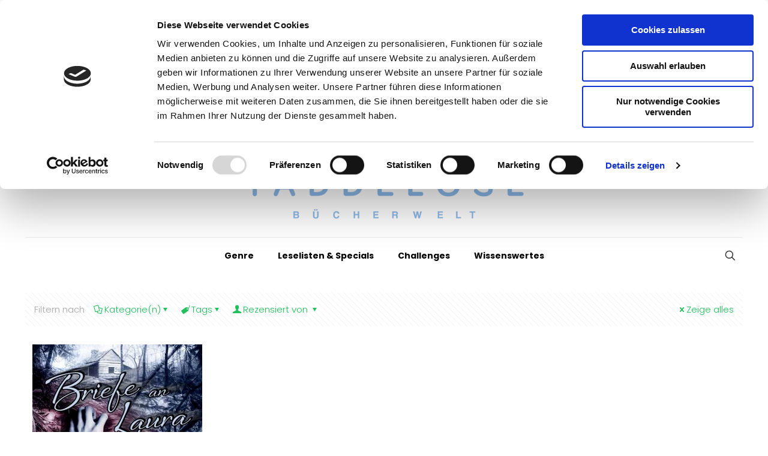

--- FILE ---
content_type: text/html; charset=UTF-8
request_url: https://www.taddeloese-buecherwelt.ch/tag/amor-gemma/
body_size: 225058
content:
<!DOCTYPE html>
<html lang="de" class="no-js " itemscope itemtype="https://schema.org/WebPage" >

<head>

<meta charset="UTF-8" />
<script type="text/javascript" data-cookieconsent="ignore">
	window.dataLayer = window.dataLayer || [];

	function gtag() {
		dataLayer.push(arguments);
	}

	gtag("consent", "default", {
		ad_personalization: "denied",
		ad_storage: "denied",
		ad_user_data: "denied",
		analytics_storage: "denied",
		functionality_storage: "denied",
		personalization_storage: "denied",
		security_storage: "granted",
		wait_for_update: 500,
	});
	gtag("set", "ads_data_redaction", true);
	</script>
<script type="text/javascript"
		id="Cookiebot"
		src="https://consent.cookiebot.com/uc.js"
		data-implementation="wp"
		data-cbid="06e3511a-450a-4ba6-8b97-d9f2497eae29"
							data-blockingmode="auto"
	></script>
<title>Amor Gemma &#8211; Taddelöse Bücherwelt</title>
<meta name='robots' content='max-image-preview:large' />
	<style>img:is([sizes="auto" i], [sizes^="auto," i]) { contain-intrinsic-size: 3000px 1500px }</style>
	<link rel="alternate" hreflang="de-DE" href="https://www.taddeloese-buecherwelt.ch/tag/amor-gemma/"/>
<meta name="format-detection" content="telephone=no">
<meta name="viewport" content="width=device-width, initial-scale=1, maximum-scale=1" />
<link rel="shortcut icon" href="https://www.taddeloese-buecherwelt.ch/wp-content/themes/betheme/images/favicon.ico" type="image/x-icon" />
<meta name="theme-color" content="#ffffff" media="(prefers-color-scheme: light)">
<meta name="theme-color" content="#ffffff" media="(prefers-color-scheme: dark)">
<link rel='dns-prefetch' href='//www.googletagmanager.com' />
<link rel='dns-prefetch' href='//fonts.googleapis.com' />
<link rel="alternate" type="application/rss+xml" title="Taddelöse Bücherwelt &raquo; Feed" href="https://www.taddeloese-buecherwelt.ch/feed/" />
<link rel="alternate" type="application/rss+xml" title="Taddelöse Bücherwelt &raquo; Kommentar-Feed" href="https://www.taddeloese-buecherwelt.ch/comments/feed/" />
<link rel="alternate" type="application/rss+xml" title="Taddelöse Bücherwelt &raquo; Schlagwort-Feed zu Amor Gemma" href="https://www.taddeloese-buecherwelt.ch/tag/amor-gemma/feed/" />
<script type="text/javascript">
/* <![CDATA[ */
window._wpemojiSettings = {"baseUrl":"https:\/\/s.w.org\/images\/core\/emoji\/16.0.1\/72x72\/","ext":".png","svgUrl":"https:\/\/s.w.org\/images\/core\/emoji\/16.0.1\/svg\/","svgExt":".svg","source":{"concatemoji":"https:\/\/www.taddeloese-buecherwelt.ch\/wp-includes\/js\/wp-emoji-release.min.js?ver=6.8.3"}};
/*! This file is auto-generated */
!function(s,n){var o,i,e;function c(e){try{var t={supportTests:e,timestamp:(new Date).valueOf()};sessionStorage.setItem(o,JSON.stringify(t))}catch(e){}}function p(e,t,n){e.clearRect(0,0,e.canvas.width,e.canvas.height),e.fillText(t,0,0);var t=new Uint32Array(e.getImageData(0,0,e.canvas.width,e.canvas.height).data),a=(e.clearRect(0,0,e.canvas.width,e.canvas.height),e.fillText(n,0,0),new Uint32Array(e.getImageData(0,0,e.canvas.width,e.canvas.height).data));return t.every(function(e,t){return e===a[t]})}function u(e,t){e.clearRect(0,0,e.canvas.width,e.canvas.height),e.fillText(t,0,0);for(var n=e.getImageData(16,16,1,1),a=0;a<n.data.length;a++)if(0!==n.data[a])return!1;return!0}function f(e,t,n,a){switch(t){case"flag":return n(e,"\ud83c\udff3\ufe0f\u200d\u26a7\ufe0f","\ud83c\udff3\ufe0f\u200b\u26a7\ufe0f")?!1:!n(e,"\ud83c\udde8\ud83c\uddf6","\ud83c\udde8\u200b\ud83c\uddf6")&&!n(e,"\ud83c\udff4\udb40\udc67\udb40\udc62\udb40\udc65\udb40\udc6e\udb40\udc67\udb40\udc7f","\ud83c\udff4\u200b\udb40\udc67\u200b\udb40\udc62\u200b\udb40\udc65\u200b\udb40\udc6e\u200b\udb40\udc67\u200b\udb40\udc7f");case"emoji":return!a(e,"\ud83e\udedf")}return!1}function g(e,t,n,a){var r="undefined"!=typeof WorkerGlobalScope&&self instanceof WorkerGlobalScope?new OffscreenCanvas(300,150):s.createElement("canvas"),o=r.getContext("2d",{willReadFrequently:!0}),i=(o.textBaseline="top",o.font="600 32px Arial",{});return e.forEach(function(e){i[e]=t(o,e,n,a)}),i}function t(e){var t=s.createElement("script");t.src=e,t.defer=!0,s.head.appendChild(t)}"undefined"!=typeof Promise&&(o="wpEmojiSettingsSupports",i=["flag","emoji"],n.supports={everything:!0,everythingExceptFlag:!0},e=new Promise(function(e){s.addEventListener("DOMContentLoaded",e,{once:!0})}),new Promise(function(t){var n=function(){try{var e=JSON.parse(sessionStorage.getItem(o));if("object"==typeof e&&"number"==typeof e.timestamp&&(new Date).valueOf()<e.timestamp+604800&&"object"==typeof e.supportTests)return e.supportTests}catch(e){}return null}();if(!n){if("undefined"!=typeof Worker&&"undefined"!=typeof OffscreenCanvas&&"undefined"!=typeof URL&&URL.createObjectURL&&"undefined"!=typeof Blob)try{var e="postMessage("+g.toString()+"("+[JSON.stringify(i),f.toString(),p.toString(),u.toString()].join(",")+"));",a=new Blob([e],{type:"text/javascript"}),r=new Worker(URL.createObjectURL(a),{name:"wpTestEmojiSupports"});return void(r.onmessage=function(e){c(n=e.data),r.terminate(),t(n)})}catch(e){}c(n=g(i,f,p,u))}t(n)}).then(function(e){for(var t in e)n.supports[t]=e[t],n.supports.everything=n.supports.everything&&n.supports[t],"flag"!==t&&(n.supports.everythingExceptFlag=n.supports.everythingExceptFlag&&n.supports[t]);n.supports.everythingExceptFlag=n.supports.everythingExceptFlag&&!n.supports.flag,n.DOMReady=!1,n.readyCallback=function(){n.DOMReady=!0}}).then(function(){return e}).then(function(){var e;n.supports.everything||(n.readyCallback(),(e=n.source||{}).concatemoji?t(e.concatemoji):e.wpemoji&&e.twemoji&&(t(e.twemoji),t(e.wpemoji)))}))}((window,document),window._wpemojiSettings);
/* ]]> */
</script>

<style id='wp-emoji-styles-inline-css' type='text/css'>

	img.wp-smiley, img.emoji {
		display: inline !important;
		border: none !important;
		box-shadow: none !important;
		height: 1em !important;
		width: 1em !important;
		margin: 0 0.07em !important;
		vertical-align: -0.1em !important;
		background: none !important;
		padding: 0 !important;
	}
</style>
<link rel='stylesheet' id='wp-block-library-css' href='https://www.taddeloese-buecherwelt.ch/wp-includes/css/dist/block-library/style.min.css?ver=6.8.3' type='text/css' media='all' />
<style id='classic-theme-styles-inline-css' type='text/css'>
/*! This file is auto-generated */
.wp-block-button__link{color:#fff;background-color:#32373c;border-radius:9999px;box-shadow:none;text-decoration:none;padding:calc(.667em + 2px) calc(1.333em + 2px);font-size:1.125em}.wp-block-file__button{background:#32373c;color:#fff;text-decoration:none}
</style>
<style id='global-styles-inline-css' type='text/css'>
:root{--wp--preset--aspect-ratio--square: 1;--wp--preset--aspect-ratio--4-3: 4/3;--wp--preset--aspect-ratio--3-4: 3/4;--wp--preset--aspect-ratio--3-2: 3/2;--wp--preset--aspect-ratio--2-3: 2/3;--wp--preset--aspect-ratio--16-9: 16/9;--wp--preset--aspect-ratio--9-16: 9/16;--wp--preset--color--black: #000000;--wp--preset--color--cyan-bluish-gray: #abb8c3;--wp--preset--color--white: #ffffff;--wp--preset--color--pale-pink: #f78da7;--wp--preset--color--vivid-red: #cf2e2e;--wp--preset--color--luminous-vivid-orange: #ff6900;--wp--preset--color--luminous-vivid-amber: #fcb900;--wp--preset--color--light-green-cyan: #7bdcb5;--wp--preset--color--vivid-green-cyan: #00d084;--wp--preset--color--pale-cyan-blue: #8ed1fc;--wp--preset--color--vivid-cyan-blue: #0693e3;--wp--preset--color--vivid-purple: #9b51e0;--wp--preset--gradient--vivid-cyan-blue-to-vivid-purple: linear-gradient(135deg,rgba(6,147,227,1) 0%,rgb(155,81,224) 100%);--wp--preset--gradient--light-green-cyan-to-vivid-green-cyan: linear-gradient(135deg,rgb(122,220,180) 0%,rgb(0,208,130) 100%);--wp--preset--gradient--luminous-vivid-amber-to-luminous-vivid-orange: linear-gradient(135deg,rgba(252,185,0,1) 0%,rgba(255,105,0,1) 100%);--wp--preset--gradient--luminous-vivid-orange-to-vivid-red: linear-gradient(135deg,rgba(255,105,0,1) 0%,rgb(207,46,46) 100%);--wp--preset--gradient--very-light-gray-to-cyan-bluish-gray: linear-gradient(135deg,rgb(238,238,238) 0%,rgb(169,184,195) 100%);--wp--preset--gradient--cool-to-warm-spectrum: linear-gradient(135deg,rgb(74,234,220) 0%,rgb(151,120,209) 20%,rgb(207,42,186) 40%,rgb(238,44,130) 60%,rgb(251,105,98) 80%,rgb(254,248,76) 100%);--wp--preset--gradient--blush-light-purple: linear-gradient(135deg,rgb(255,206,236) 0%,rgb(152,150,240) 100%);--wp--preset--gradient--blush-bordeaux: linear-gradient(135deg,rgb(254,205,165) 0%,rgb(254,45,45) 50%,rgb(107,0,62) 100%);--wp--preset--gradient--luminous-dusk: linear-gradient(135deg,rgb(255,203,112) 0%,rgb(199,81,192) 50%,rgb(65,88,208) 100%);--wp--preset--gradient--pale-ocean: linear-gradient(135deg,rgb(255,245,203) 0%,rgb(182,227,212) 50%,rgb(51,167,181) 100%);--wp--preset--gradient--electric-grass: linear-gradient(135deg,rgb(202,248,128) 0%,rgb(113,206,126) 100%);--wp--preset--gradient--midnight: linear-gradient(135deg,rgb(2,3,129) 0%,rgb(40,116,252) 100%);--wp--preset--font-size--small: 13px;--wp--preset--font-size--medium: 20px;--wp--preset--font-size--large: 36px;--wp--preset--font-size--x-large: 42px;--wp--preset--spacing--20: 0.44rem;--wp--preset--spacing--30: 0.67rem;--wp--preset--spacing--40: 1rem;--wp--preset--spacing--50: 1.5rem;--wp--preset--spacing--60: 2.25rem;--wp--preset--spacing--70: 3.38rem;--wp--preset--spacing--80: 5.06rem;--wp--preset--shadow--natural: 6px 6px 9px rgba(0, 0, 0, 0.2);--wp--preset--shadow--deep: 12px 12px 50px rgba(0, 0, 0, 0.4);--wp--preset--shadow--sharp: 6px 6px 0px rgba(0, 0, 0, 0.2);--wp--preset--shadow--outlined: 6px 6px 0px -3px rgba(255, 255, 255, 1), 6px 6px rgba(0, 0, 0, 1);--wp--preset--shadow--crisp: 6px 6px 0px rgba(0, 0, 0, 1);}:where(.is-layout-flex){gap: 0.5em;}:where(.is-layout-grid){gap: 0.5em;}body .is-layout-flex{display: flex;}.is-layout-flex{flex-wrap: wrap;align-items: center;}.is-layout-flex > :is(*, div){margin: 0;}body .is-layout-grid{display: grid;}.is-layout-grid > :is(*, div){margin: 0;}:where(.wp-block-columns.is-layout-flex){gap: 2em;}:where(.wp-block-columns.is-layout-grid){gap: 2em;}:where(.wp-block-post-template.is-layout-flex){gap: 1.25em;}:where(.wp-block-post-template.is-layout-grid){gap: 1.25em;}.has-black-color{color: var(--wp--preset--color--black) !important;}.has-cyan-bluish-gray-color{color: var(--wp--preset--color--cyan-bluish-gray) !important;}.has-white-color{color: var(--wp--preset--color--white) !important;}.has-pale-pink-color{color: var(--wp--preset--color--pale-pink) !important;}.has-vivid-red-color{color: var(--wp--preset--color--vivid-red) !important;}.has-luminous-vivid-orange-color{color: var(--wp--preset--color--luminous-vivid-orange) !important;}.has-luminous-vivid-amber-color{color: var(--wp--preset--color--luminous-vivid-amber) !important;}.has-light-green-cyan-color{color: var(--wp--preset--color--light-green-cyan) !important;}.has-vivid-green-cyan-color{color: var(--wp--preset--color--vivid-green-cyan) !important;}.has-pale-cyan-blue-color{color: var(--wp--preset--color--pale-cyan-blue) !important;}.has-vivid-cyan-blue-color{color: var(--wp--preset--color--vivid-cyan-blue) !important;}.has-vivid-purple-color{color: var(--wp--preset--color--vivid-purple) !important;}.has-black-background-color{background-color: var(--wp--preset--color--black) !important;}.has-cyan-bluish-gray-background-color{background-color: var(--wp--preset--color--cyan-bluish-gray) !important;}.has-white-background-color{background-color: var(--wp--preset--color--white) !important;}.has-pale-pink-background-color{background-color: var(--wp--preset--color--pale-pink) !important;}.has-vivid-red-background-color{background-color: var(--wp--preset--color--vivid-red) !important;}.has-luminous-vivid-orange-background-color{background-color: var(--wp--preset--color--luminous-vivid-orange) !important;}.has-luminous-vivid-amber-background-color{background-color: var(--wp--preset--color--luminous-vivid-amber) !important;}.has-light-green-cyan-background-color{background-color: var(--wp--preset--color--light-green-cyan) !important;}.has-vivid-green-cyan-background-color{background-color: var(--wp--preset--color--vivid-green-cyan) !important;}.has-pale-cyan-blue-background-color{background-color: var(--wp--preset--color--pale-cyan-blue) !important;}.has-vivid-cyan-blue-background-color{background-color: var(--wp--preset--color--vivid-cyan-blue) !important;}.has-vivid-purple-background-color{background-color: var(--wp--preset--color--vivid-purple) !important;}.has-black-border-color{border-color: var(--wp--preset--color--black) !important;}.has-cyan-bluish-gray-border-color{border-color: var(--wp--preset--color--cyan-bluish-gray) !important;}.has-white-border-color{border-color: var(--wp--preset--color--white) !important;}.has-pale-pink-border-color{border-color: var(--wp--preset--color--pale-pink) !important;}.has-vivid-red-border-color{border-color: var(--wp--preset--color--vivid-red) !important;}.has-luminous-vivid-orange-border-color{border-color: var(--wp--preset--color--luminous-vivid-orange) !important;}.has-luminous-vivid-amber-border-color{border-color: var(--wp--preset--color--luminous-vivid-amber) !important;}.has-light-green-cyan-border-color{border-color: var(--wp--preset--color--light-green-cyan) !important;}.has-vivid-green-cyan-border-color{border-color: var(--wp--preset--color--vivid-green-cyan) !important;}.has-pale-cyan-blue-border-color{border-color: var(--wp--preset--color--pale-cyan-blue) !important;}.has-vivid-cyan-blue-border-color{border-color: var(--wp--preset--color--vivid-cyan-blue) !important;}.has-vivid-purple-border-color{border-color: var(--wp--preset--color--vivid-purple) !important;}.has-vivid-cyan-blue-to-vivid-purple-gradient-background{background: var(--wp--preset--gradient--vivid-cyan-blue-to-vivid-purple) !important;}.has-light-green-cyan-to-vivid-green-cyan-gradient-background{background: var(--wp--preset--gradient--light-green-cyan-to-vivid-green-cyan) !important;}.has-luminous-vivid-amber-to-luminous-vivid-orange-gradient-background{background: var(--wp--preset--gradient--luminous-vivid-amber-to-luminous-vivid-orange) !important;}.has-luminous-vivid-orange-to-vivid-red-gradient-background{background: var(--wp--preset--gradient--luminous-vivid-orange-to-vivid-red) !important;}.has-very-light-gray-to-cyan-bluish-gray-gradient-background{background: var(--wp--preset--gradient--very-light-gray-to-cyan-bluish-gray) !important;}.has-cool-to-warm-spectrum-gradient-background{background: var(--wp--preset--gradient--cool-to-warm-spectrum) !important;}.has-blush-light-purple-gradient-background{background: var(--wp--preset--gradient--blush-light-purple) !important;}.has-blush-bordeaux-gradient-background{background: var(--wp--preset--gradient--blush-bordeaux) !important;}.has-luminous-dusk-gradient-background{background: var(--wp--preset--gradient--luminous-dusk) !important;}.has-pale-ocean-gradient-background{background: var(--wp--preset--gradient--pale-ocean) !important;}.has-electric-grass-gradient-background{background: var(--wp--preset--gradient--electric-grass) !important;}.has-midnight-gradient-background{background: var(--wp--preset--gradient--midnight) !important;}.has-small-font-size{font-size: var(--wp--preset--font-size--small) !important;}.has-medium-font-size{font-size: var(--wp--preset--font-size--medium) !important;}.has-large-font-size{font-size: var(--wp--preset--font-size--large) !important;}.has-x-large-font-size{font-size: var(--wp--preset--font-size--x-large) !important;}
:where(.wp-block-post-template.is-layout-flex){gap: 1.25em;}:where(.wp-block-post-template.is-layout-grid){gap: 1.25em;}
:where(.wp-block-columns.is-layout-flex){gap: 2em;}:where(.wp-block-columns.is-layout-grid){gap: 2em;}
:root :where(.wp-block-pullquote){font-size: 1.5em;line-height: 1.6;}
</style>
<link rel='stylesheet' id='pb-accordion-blocks-style-css' href='https://www.taddeloese-buecherwelt.ch/wp-content/plugins/accordion-blocks/build/index.css?ver=1.5.0' type='text/css' media='all' />
<link rel='stylesheet' id='mfn-be-css' href='https://www.taddeloese-buecherwelt.ch/wp-content/themes/betheme/css/be.css?ver=28.0' type='text/css' media='all' />
<link rel='stylesheet' id='mfn-animations-css' href='https://www.taddeloese-buecherwelt.ch/wp-content/themes/betheme/assets/animations/animations.min.css?ver=28.0' type='text/css' media='all' />
<link rel='stylesheet' id='mfn-font-awesome-css' href='https://www.taddeloese-buecherwelt.ch/wp-content/themes/betheme/fonts/fontawesome/fontawesome.css?ver=28.0' type='text/css' media='all' />
<link rel='stylesheet' id='mfn-jplayer-css' href='https://www.taddeloese-buecherwelt.ch/wp-content/themes/betheme/assets/jplayer/css/jplayer.blue.monday.min.css?ver=28.0' type='text/css' media='all' />
<link rel='stylesheet' id='mfn-responsive-css' href='https://www.taddeloese-buecherwelt.ch/wp-content/themes/betheme/css/responsive.css?ver=28.0' type='text/css' media='all' />
<link rel='stylesheet' id='mfn-fonts-css' href='https://fonts.googleapis.com/css?family=Poppins%3A1%2C300%2C400%2C400italic%2C500%2C700%2C700italic%7CMerriweather%3A1%2C300%2C400%2C400italic%2C500%2C700%2C700italic&#038;display=swap&#038;ver=6.8.3' type='text/css' media='all' />
<style id='wcw-inlinecss-inline-css' type='text/css'>
 .widget_wpcategorieswidget ul.children{display:none;} .widget_wp_categories_widget{background:#fff; position:relative;}.widget_wp_categories_widget h2,.widget_wpcategorieswidget h2{color:#4a5f6d;font-size:20px;font-weight:400;margin:0 0 25px;line-height:24px;text-transform:uppercase}.widget_wp_categories_widget ul li,.widget_wpcategorieswidget ul li{font-size: 16px; margin: 0px; border-bottom: 1px dashed #f0f0f0; position: relative; list-style-type: none; line-height: 35px;}.widget_wp_categories_widget ul li:last-child,.widget_wpcategorieswidget ul li:last-child{border:none;}.widget_wp_categories_widget ul li a,.widget_wpcategorieswidget ul li a{display:inline-block;color:#007acc;transition:all .5s ease;-webkit-transition:all .5s ease;-ms-transition:all .5s ease;-moz-transition:all .5s ease;text-decoration:none;}.widget_wp_categories_widget ul li a:hover,.widget_wp_categories_widget ul li.active-cat a,.widget_wp_categories_widget ul li.active-cat span.post-count,.widget_wpcategorieswidget ul li a:hover,.widget_wpcategorieswidget ul li.active-cat a,.widget_wpcategorieswidget ul li.active-cat span.post-count{color:#ee546c}.widget_wp_categories_widget ul li span.post-count,.widget_wpcategorieswidget ul li span.post-count{height: 30px; min-width: 35px; text-align: center; background: #fff; color: #605f5f; border-radius: 5px; box-shadow: inset 2px 1px 3px rgba(0, 122, 204,.1); top: 0px; float: right; margin-top: 2px;}li.cat-item.cat-have-child > span.post-count{float:inherit;}li.cat-item.cat-item-7.cat-have-child { background: #f8f9fa; }li.cat-item.cat-have-child > span.post-count:before { content: "("; }li.cat-item.cat-have-child > span.post-count:after { content: ")"; }.cat-have-child.open-m-menu ul.children li { border-top: 1px solid #d8d8d8;border-bottom:none;}li.cat-item.cat-have-child:after{ position: absolute; right: 8px; top: 8px; background-image: url([data-uri]); content: ""; width: 18px; height: 18px;transform: rotate(270deg);}ul.children li.cat-item.cat-have-child:after{content:"";background-image: none;}.cat-have-child ul.children {display: none; z-index: 9; width: auto; position: relative; margin: 0px; padding: 0px; margin-top: 0px; padding-top: 10px; padding-bottom: 10px; list-style: none; text-align: left; background:  #f8f9fa; padding-left: 5px;}.widget_wp_categories_widget ul li ul.children li,.widget_wpcategorieswidget ul li ul.children li { border-bottom: 1px solid #fff; padding-right: 5px; }.cat-have-child.open-m-menu ul.children{display:block;}li.cat-item.cat-have-child.open-m-menu:after{transform: rotate(0deg);}.widget_wp_categories_widget > li.product_cat,.widget_wpcategorieswidget > li.product_cat {list-style: none;}.widget_wp_categories_widget > ul,.widget_wpcategorieswidget > ul {padding: 0px;}.widget_wp_categories_widget > ul li ul ,.widget_wpcategorieswidget > ul li ul {padding-left: 15px;} .wcwpro-list{padding: 0 15px;}
</style>
<link rel='stylesheet' id='tablepress-default-css' href='https://www.taddeloese-buecherwelt.ch/wp-content/plugins/tablepress/css/build/default.css?ver=3.2.6' type='text/css' media='all' />
<style id='mfn-dynamic-inline-css' type='text/css'>
html{background-color:#ffffff}#Wrapper,#Content,.mfn-popup .mfn-popup-content,.mfn-off-canvas-sidebar .mfn-off-canvas-content-wrapper,.mfn-cart-holder,.mfn-header-login,#Top_bar .search_wrapper,#Top_bar .top_bar_right .mfn-live-search-box,.column_livesearch .mfn-live-search-wrapper,.column_livesearch .mfn-live-search-box{background-color:#ffffff}.layout-boxed.mfn-bebuilder-header.mfn-ui #Wrapper .mfn-only-sample-content{background-color:#ffffff}body:not(.template-slider) #Header{min-height:250px}body.header-below:not(.template-slider) #Header{padding-top:250px}#Subheader{padding:30px 0}#Footer .widgets_wrapper{padding:70px 0}.has-search-overlay.search-overlay-opened #search-overlay{background-color:rgba(0,0,0,0.6)}.elementor-page.elementor-default #Content .the_content .section_wrapper{max-width:100%}.elementor-page.elementor-default #Content .section.the_content{width:100%}.elementor-page.elementor-default #Content .section_wrapper .the_content_wrapper{margin-left:0;margin-right:0;width:100%}body,span.date_label,.timeline_items li h3 span,input[type="date"],input[type="text"],input[type="password"],input[type="tel"],input[type="email"],input[type="url"],textarea,select,.offer_li .title h3,.mfn-menu-item-megamenu{font-family:"Poppins",-apple-system,BlinkMacSystemFont,"Segoe UI",Roboto,Oxygen-Sans,Ubuntu,Cantarell,"Helvetica Neue",sans-serif}.lead,.big{font-family:"Poppins",-apple-system,BlinkMacSystemFont,"Segoe UI",Roboto,Oxygen-Sans,Ubuntu,Cantarell,"Helvetica Neue",sans-serif}#menu > ul > li > a,#overlay-menu ul li a{font-family:"Poppins",-apple-system,BlinkMacSystemFont,"Segoe UI",Roboto,Oxygen-Sans,Ubuntu,Cantarell,"Helvetica Neue",sans-serif}#Subheader .title{font-family:"Merriweather",-apple-system,BlinkMacSystemFont,"Segoe UI",Roboto,Oxygen-Sans,Ubuntu,Cantarell,"Helvetica Neue",sans-serif}h1,h2,h3,h4,.text-logo #logo{font-family:"Merriweather",-apple-system,BlinkMacSystemFont,"Segoe UI",Roboto,Oxygen-Sans,Ubuntu,Cantarell,"Helvetica Neue",sans-serif}h5,h6{font-family:"Poppins",-apple-system,BlinkMacSystemFont,"Segoe UI",Roboto,Oxygen-Sans,Ubuntu,Cantarell,"Helvetica Neue",sans-serif}blockquote{font-family:"Poppins",-apple-system,BlinkMacSystemFont,"Segoe UI",Roboto,Oxygen-Sans,Ubuntu,Cantarell,"Helvetica Neue",sans-serif}.chart_box .chart .num,.counter .desc_wrapper .number-wrapper,.how_it_works .image .number,.pricing-box .plan-header .price,.quick_fact .number-wrapper,.woocommerce .product div.entry-summary .price{font-family:"Poppins",-apple-system,BlinkMacSystemFont,"Segoe UI",Roboto,Oxygen-Sans,Ubuntu,Cantarell,"Helvetica Neue",sans-serif}body,.mfn-menu-item-megamenu{font-size:15px;line-height:27px;font-weight:300;letter-spacing:0px}.lead,.big{font-size:17px;line-height:29px;font-weight:300;letter-spacing:0px}#menu > ul > li > a,#overlay-menu ul li a{font-size:14px;font-weight:600;letter-spacing:0px}#overlay-menu ul li a{line-height:21px}#Subheader .title{font-size:48px;line-height:50px;font-weight:700;letter-spacing:0px}h1,.text-logo #logo{font-size:48px;line-height:50px;font-weight:400;letter-spacing:0px}h2{font-size:25px;line-height:40px;font-weight:100;letter-spacing:0px}h3,.woocommerce ul.products li.product h3,.woocommerce #customer_login h2{font-size:25px;line-height:40px;font-weight:700;letter-spacing:0px}h4,.woocommerce .woocommerce-order-details__title,.woocommerce .wc-bacs-bank-details-heading,.woocommerce .woocommerce-customer-details h2{font-size:21px;line-height:30px;font-weight:700;letter-spacing:0px}h5{font-size:15px;line-height:25px;font-weight:400;letter-spacing:0px}h6{font-size:14px;line-height:25px;font-weight:600;letter-spacing:2px}#Intro .intro-title{font-size:70px;line-height:70px;font-weight:400;letter-spacing:0px}@media only screen and (min-width:768px) and (max-width:959px){body,.mfn-menu-item-megamenu{font-size:13px;line-height:23px;font-weight:300;letter-spacing:0px}.lead,.big{font-size:14px;line-height:25px;font-weight:300;letter-spacing:0px}#menu > ul > li > a,#overlay-menu ul li a{font-size:13px;font-weight:600;letter-spacing:0px}#overlay-menu ul li a{line-height:19.5px}#Subheader .title{font-size:41px;line-height:43px;font-weight:700;letter-spacing:0px}h1,.text-logo #logo{font-size:41px;line-height:43px;font-weight:400;letter-spacing:0px}h2{font-size:21px;line-height:34px;font-weight:100;letter-spacing:0px}h3,.woocommerce ul.products li.product h3,.woocommerce #customer_login h2{font-size:21px;line-height:34px;font-weight:700;letter-spacing:0px}h4,.woocommerce .woocommerce-order-details__title,.woocommerce .wc-bacs-bank-details-heading,.woocommerce .woocommerce-customer-details h2{font-size:18px;line-height:26px;font-weight:700;letter-spacing:0px}h5{font-size:13px;line-height:21px;font-weight:400;letter-spacing:0px}h6{font-size:13px;line-height:21px;font-weight:600;letter-spacing:2px}#Intro .intro-title{font-size:60px;line-height:60px;font-weight:400;letter-spacing:0px}blockquote{font-size:15px}.chart_box .chart .num{font-size:45px;line-height:45px}.counter .desc_wrapper .number-wrapper{font-size:45px;line-height:45px}.counter .desc_wrapper .title{font-size:14px;line-height:18px}.faq .question .title{font-size:14px}.fancy_heading .title{font-size:38px;line-height:38px}.offer .offer_li .desc_wrapper .title h3{font-size:32px;line-height:32px}.offer_thumb_ul li.offer_thumb_li .desc_wrapper .title h3{font-size:32px;line-height:32px}.pricing-box .plan-header h2{font-size:27px;line-height:27px}.pricing-box .plan-header .price > span{font-size:40px;line-height:40px}.pricing-box .plan-header .price sup.currency{font-size:18px;line-height:18px}.pricing-box .plan-header .price sup.period{font-size:14px;line-height:14px}.quick_fact .number-wrapper{font-size:80px;line-height:80px}.trailer_box .desc h2{font-size:27px;line-height:27px}.widget > h3{font-size:17px;line-height:20px}}@media only screen and (min-width:480px) and (max-width:767px){body,.mfn-menu-item-megamenu{font-size:13px;line-height:20px;font-weight:300;letter-spacing:0px}.lead,.big{font-size:13px;line-height:22px;font-weight:300;letter-spacing:0px}#menu > ul > li > a,#overlay-menu ul li a{font-size:13px;font-weight:600;letter-spacing:0px}#overlay-menu ul li a{line-height:19.5px}#Subheader .title{font-size:36px;line-height:38px;font-weight:700;letter-spacing:0px}h1,.text-logo #logo{font-size:36px;line-height:38px;font-weight:400;letter-spacing:0px}h2{font-size:19px;line-height:30px;font-weight:100;letter-spacing:0px}h3,.woocommerce ul.products li.product h3,.woocommerce #customer_login h2{font-size:19px;line-height:30px;font-weight:700;letter-spacing:0px}h4,.woocommerce .woocommerce-order-details__title,.woocommerce .wc-bacs-bank-details-heading,.woocommerce .woocommerce-customer-details h2{font-size:16px;line-height:23px;font-weight:700;letter-spacing:0px}h5{font-size:13px;line-height:19px;font-weight:400;letter-spacing:0px}h6{font-size:13px;line-height:19px;font-weight:600;letter-spacing:2px}#Intro .intro-title{font-size:53px;line-height:53px;font-weight:400;letter-spacing:0px}blockquote{font-size:14px}.chart_box .chart .num{font-size:40px;line-height:40px}.counter .desc_wrapper .number-wrapper{font-size:40px;line-height:40px}.counter .desc_wrapper .title{font-size:13px;line-height:16px}.faq .question .title{font-size:13px}.fancy_heading .title{font-size:34px;line-height:34px}.offer .offer_li .desc_wrapper .title h3{font-size:28px;line-height:28px}.offer_thumb_ul li.offer_thumb_li .desc_wrapper .title h3{font-size:28px;line-height:28px}.pricing-box .plan-header h2{font-size:24px;line-height:24px}.pricing-box .plan-header .price > span{font-size:34px;line-height:34px}.pricing-box .plan-header .price sup.currency{font-size:16px;line-height:16px}.pricing-box .plan-header .price sup.period{font-size:13px;line-height:13px}.quick_fact .number-wrapper{font-size:70px;line-height:70px}.trailer_box .desc h2{font-size:24px;line-height:24px}.widget > h3{font-size:16px;line-height:19px}}@media only screen and (max-width:479px){body,.mfn-menu-item-megamenu{font-size:13px;line-height:19px;font-weight:300;letter-spacing:0px}.lead,.big{font-size:13px;line-height:19px;font-weight:300;letter-spacing:0px}#menu > ul > li > a,#overlay-menu ul li a{font-size:13px;font-weight:600;letter-spacing:0px}#overlay-menu ul li a{line-height:19.5px}#Subheader .title{font-size:29px;line-height:30px;font-weight:700;letter-spacing:0px}h1,.text-logo #logo{font-size:29px;line-height:30px;font-weight:400;letter-spacing:0px}h2{font-size:15px;line-height:24px;font-weight:100;letter-spacing:0px}h3,.woocommerce ul.products li.product h3,.woocommerce #customer_login h2{font-size:15px;line-height:24px;font-weight:700;letter-spacing:0px}h4,.woocommerce .woocommerce-order-details__title,.woocommerce .wc-bacs-bank-details-heading,.woocommerce .woocommerce-customer-details h2{font-size:13px;line-height:19px;font-weight:700;letter-spacing:0px}h5{font-size:13px;line-height:19px;font-weight:400;letter-spacing:0px}h6{font-size:13px;line-height:19px;font-weight:600;letter-spacing:1px}#Intro .intro-title{font-size:42px;line-height:42px;font-weight:400;letter-spacing:0px}blockquote{font-size:13px}.chart_box .chart .num{font-size:35px;line-height:35px}.counter .desc_wrapper .number-wrapper{font-size:35px;line-height:35px}.counter .desc_wrapper .title{font-size:13px;line-height:26px}.faq .question .title{font-size:13px}.fancy_heading .title{font-size:30px;line-height:30px}.offer .offer_li .desc_wrapper .title h3{font-size:26px;line-height:26px}.offer_thumb_ul li.offer_thumb_li .desc_wrapper .title h3{font-size:26px;line-height:26px}.pricing-box .plan-header h2{font-size:21px;line-height:21px}.pricing-box .plan-header .price > span{font-size:32px;line-height:32px}.pricing-box .plan-header .price sup.currency{font-size:14px;line-height:14px}.pricing-box .plan-header .price sup.period{font-size:13px;line-height:13px}.quick_fact .number-wrapper{font-size:60px;line-height:60px}.trailer_box .desc h2{font-size:21px;line-height:21px}.widget > h3{font-size:15px;line-height:18px}}.with_aside .sidebar.columns{width:23%}.with_aside .sections_group{width:77%}.aside_both .sidebar.columns{width:18%}.aside_both .sidebar.sidebar-1{margin-left:-82%}.aside_both .sections_group{width:64%;margin-left:18%}@media only screen and (min-width:1240px){#Wrapper,.with_aside .content_wrapper{max-width:1240px}body.layout-boxed.mfn-header-scrolled .mfn-header-tmpl.mfn-sticky-layout-width{max-width:1240px;left:0;right:0;margin-left:auto;margin-right:auto}body.layout-boxed:not(.mfn-header-scrolled) .mfn-header-tmpl.mfn-header-layout-width,body.layout-boxed .mfn-header-tmpl.mfn-header-layout-width:not(.mfn-hasSticky){max-width:1240px;left:0;right:0;margin-left:auto;margin-right:auto}body.layout-boxed.mfn-bebuilder-header.mfn-ui .mfn-only-sample-content{max-width:1240px;margin-left:auto;margin-right:auto}.section_wrapper,.container{max-width:1220px}.layout-boxed.header-boxed #Top_bar.is-sticky{max-width:1240px}}@media only screen and (max-width:767px){#Wrapper{max-width:calc(100% - 67px)}.content_wrapper .section_wrapper,.container,.four.columns .widget-area{max-width:550px !important;padding-left:33px;padding-right:33px}}body{--mfn-button-font-family:inherit;--mfn-button-font-size:15px;--mfn-button-font-weight:300;--mfn-button-font-style:inherit;--mfn-button-letter-spacing:0px;--mfn-button-padding:16px 20px 16px 20px;--mfn-button-border-width:0px;--mfn-button-border-radius:5px;--mfn-button-gap:10px;--mfn-button-transition:0.2s;--mfn-button-color:#747474;--mfn-button-color-hover:#747474;--mfn-button-bg:#f7f7f7;--mfn-button-bg-hover:#eaeaea;--mfn-button-border-color:transparent;--mfn-button-border-color-hover:transparent;--mfn-button-icon-color:#747474;--mfn-button-icon-color-hover:#747474;--mfn-button-box-shadow:unset;--mfn-button-theme-color:#ffffff;--mfn-button-theme-color-hover:#ffffff;--mfn-button-theme-bg:#20c05c;--mfn-button-theme-bg-hover:#13b34f;--mfn-button-theme-border-color:transparent;--mfn-button-theme-border-color-hover:transparent;--mfn-button-theme-icon-color:#ffffff;--mfn-button-theme-icon-color-hover:#ffffff;--mfn-button-theme-box-shadow:unset;--mfn-button-shop-color:#ffffff;--mfn-button-shop-color-hover:#ffffff;--mfn-button-shop-bg:#20c05c;--mfn-button-shop-bg-hover:#13b34f;--mfn-button-shop-border-color:transparent;--mfn-button-shop-border-color-hover:transparent;--mfn-button-shop-icon-color:#626262;--mfn-button-shop-icon-color-hover:#626262;--mfn-button-shop-box-shadow:unset;--mfn-button-action-color:#ffffff;--mfn-button-action-color-hover:#ffffff;--mfn-button-action-bg:#eeee22;--mfn-button-action-bg-hover:#e1e115;--mfn-button-action-border-color:transparent;--mfn-button-action-border-color-hover:transparent;--mfn-button-action-icon-color:#ffffff;--mfn-button-action-icon-color-hover:#ffffff;--mfn-button-action-box-shadow:unset}@media only screen and (max-width:959px){body{}}@media only screen and (max-width:768px){body{}}.mfn-cookies{--mfn-gdpr2-container-text-color:#626262;--mfn-gdpr2-container-strong-color:#07070a;--mfn-gdpr2-container-bg:#ffffff;--mfn-gdpr2-container-overlay:rgba(25,37,48,0.6);--mfn-gdpr2-details-box-bg:#fbfbfb;--mfn-gdpr2-details-switch-bg:#00032a;--mfn-gdpr2-details-switch-bg-active:#5acb65;--mfn-gdpr2-tabs-text-color:#07070a;--mfn-gdpr2-tabs-text-color-active:#0089f7;--mfn-gdpr2-tabs-border:rgba(8,8,14,0.1);--mfn-gdpr2-buttons-box-bg:#fbfbfb}#Top_bar #logo,.header-fixed #Top_bar #logo,.header-plain #Top_bar #logo,.header-transparent #Top_bar #logo{height:60px;line-height:60px;padding:10px 0}.logo-overflow #Top_bar:not(.is-sticky) .logo{height:80px}#Top_bar .menu > li > a{padding:10px 0}.menu-highlight:not(.header-creative) #Top_bar .menu > li > a{margin:15px 0}.header-plain:not(.menu-highlight) #Top_bar .menu > li > a span:not(.description){line-height:80px}.header-fixed #Top_bar .menu > li > a{padding:25px 0}@media only screen and (max-width:767px){.mobile-header-mini #Top_bar #logo{height:50px!important;line-height:50px!important;margin:5px 0}}#Top_bar #logo img.svg{width:100px}.image_frame,.wp-caption{border-width:0px}.alert{border-radius:0px}#Top_bar .top_bar_right .top-bar-right-input input{width:200px}.mfn-live-search-box .mfn-live-search-list{max-height:300px}#Side_slide{right:-250px;width:250px}#Side_slide.left{left:-250px}.blog-teaser li .desc-wrapper .desc{background-position-y:-1px}.mfn-free-delivery-info{--mfn-free-delivery-bar:#20c05c;--mfn-free-delivery-bg:rgba(0,0,0,0.1);--mfn-free-delivery-achieved:#20c05c}#back_to_top i{color:#65666C}@media only screen and ( max-width:767px ){}@media only screen and (min-width:1240px){body:not(.header-simple) #Top_bar #menu{display:block!important}.tr-menu #Top_bar #menu{background:none!important}#Top_bar .menu > li > ul.mfn-megamenu > li{float:left}#Top_bar .menu > li > ul.mfn-megamenu > li.mfn-megamenu-cols-1{width:100%}#Top_bar .menu > li > ul.mfn-megamenu > li.mfn-megamenu-cols-2{width:50%}#Top_bar .menu > li > ul.mfn-megamenu > li.mfn-megamenu-cols-3{width:33.33%}#Top_bar .menu > li > ul.mfn-megamenu > li.mfn-megamenu-cols-4{width:25%}#Top_bar .menu > li > ul.mfn-megamenu > li.mfn-megamenu-cols-5{width:20%}#Top_bar .menu > li > ul.mfn-megamenu > li.mfn-megamenu-cols-6{width:16.66%}#Top_bar .menu > li > ul.mfn-megamenu > li > ul{display:block!important;position:inherit;left:auto;top:auto;border-width:0 1px 0 0}#Top_bar .menu > li > ul.mfn-megamenu > li:last-child > ul{border:0}#Top_bar .menu > li > ul.mfn-megamenu > li > ul li{width:auto}#Top_bar .menu > li > ul.mfn-megamenu a.mfn-megamenu-title{text-transform:uppercase;font-weight:400;background:none}#Top_bar .menu > li > ul.mfn-megamenu a .menu-arrow{display:none}.menuo-right #Top_bar .menu > li > ul.mfn-megamenu{left:0;width:98%!important;margin:0 1%;padding:20px 0}.menuo-right #Top_bar .menu > li > ul.mfn-megamenu-bg{box-sizing:border-box}#Top_bar .menu > li > ul.mfn-megamenu-bg{padding:20px 166px 20px 20px;background-repeat:no-repeat;background-position:right bottom}.rtl #Top_bar .menu > li > ul.mfn-megamenu-bg{padding-left:166px;padding-right:20px;background-position:left bottom}#Top_bar .menu > li > ul.mfn-megamenu-bg > li{background:none}#Top_bar .menu > li > ul.mfn-megamenu-bg > li a{border:none}#Top_bar .menu > li > ul.mfn-megamenu-bg > li > ul{background:none!important;-webkit-box-shadow:0 0 0 0;-moz-box-shadow:0 0 0 0;box-shadow:0 0 0 0}.mm-vertical #Top_bar .container{position:relative}.mm-vertical #Top_bar .top_bar_left{position:static}.mm-vertical #Top_bar .menu > li ul{box-shadow:0 0 0 0 transparent!important;background-image:none}.mm-vertical #Top_bar .menu > li > ul.mfn-megamenu{padding:20px 0}.mm-vertical.header-plain #Top_bar .menu > li > ul.mfn-megamenu{width:100%!important;margin:0}.mm-vertical #Top_bar .menu > li > ul.mfn-megamenu > li{display:table-cell;float:none!important;width:10%;padding:0 15px;border-right:1px solid rgba(0,0,0,0.05)}.mm-vertical #Top_bar .menu > li > ul.mfn-megamenu > li:last-child{border-right-width:0}.mm-vertical #Top_bar .menu > li > ul.mfn-megamenu > li.hide-border{border-right-width:0}.mm-vertical #Top_bar .menu > li > ul.mfn-megamenu > li a{border-bottom-width:0;padding:9px 15px;line-height:120%}.mm-vertical #Top_bar .menu > li > ul.mfn-megamenu a.mfn-megamenu-title{font-weight:700}.rtl .mm-vertical #Top_bar .menu > li > ul.mfn-megamenu > li:first-child{border-right-width:0}.rtl .mm-vertical #Top_bar .menu > li > ul.mfn-megamenu > li:last-child{border-right-width:1px}body.header-shop #Top_bar #menu{display:flex!important;background-color:transparent}.header-shop #Top_bar.is-sticky .top_bar_row_second{display:none}.header-plain:not(.menuo-right) #Header .top_bar_left{width:auto!important}.header-stack.header-center #Top_bar #menu{display:inline-block!important}.header-simple #Top_bar #menu{display:none;height:auto;width:300px;bottom:auto;top:100%;right:1px;position:absolute;margin:0}.header-simple #Header a.responsive-menu-toggle{display:block;right:10px}.header-simple #Top_bar #menu > ul{width:100%;float:left}.header-simple #Top_bar #menu ul li{width:100%;padding-bottom:0;border-right:0;position:relative}.header-simple #Top_bar #menu ul li a{padding:0 20px;margin:0;display:block;height:auto;line-height:normal;border:none}.header-simple #Top_bar #menu ul li a:not(.menu-toggle):after{display:none}.header-simple #Top_bar #menu ul li a span{border:none;line-height:44px;display:inline;padding:0}.header-simple #Top_bar #menu ul li.submenu .menu-toggle{display:block;position:absolute;right:0;top:0;width:44px;height:44px;line-height:44px;font-size:30px;font-weight:300;text-align:center;cursor:pointer;color:#444;opacity:0.33;transform:unset}.header-simple #Top_bar #menu ul li.submenu .menu-toggle:after{content:"+";position:static}.header-simple #Top_bar #menu ul li.hover > .menu-toggle:after{content:"-"}.header-simple #Top_bar #menu ul li.hover a{border-bottom:0}.header-simple #Top_bar #menu ul.mfn-megamenu li .menu-toggle{display:none}.header-simple #Top_bar #menu ul li ul{position:relative!important;left:0!important;top:0;padding:0;margin:0!important;width:auto!important;background-image:none}.header-simple #Top_bar #menu ul li ul li{width:100%!important;display:block;padding:0}.header-simple #Top_bar #menu ul li ul li a{padding:0 20px 0 30px}.header-simple #Top_bar #menu ul li ul li a .menu-arrow{display:none}.header-simple #Top_bar #menu ul li ul li a span{padding:0}.header-simple #Top_bar #menu ul li ul li a span:after{display:none!important}.header-simple #Top_bar .menu > li > ul.mfn-megamenu a.mfn-megamenu-title{text-transform:uppercase;font-weight:400}.header-simple #Top_bar .menu > li > ul.mfn-megamenu > li > ul{display:block!important;position:inherit;left:auto;top:auto}.header-simple #Top_bar #menu ul li ul li ul{border-left:0!important;padding:0;top:0}.header-simple #Top_bar #menu ul li ul li ul li a{padding:0 20px 0 40px}.rtl.header-simple #Top_bar #menu{left:1px;right:auto}.rtl.header-simple #Top_bar a.responsive-menu-toggle{left:10px;right:auto}.rtl.header-simple #Top_bar #menu ul li.submenu .menu-toggle{left:0;right:auto}.rtl.header-simple #Top_bar #menu ul li ul{left:auto!important;right:0!important}.rtl.header-simple #Top_bar #menu ul li ul li a{padding:0 30px 0 20px}.rtl.header-simple #Top_bar #menu ul li ul li ul li a{padding:0 40px 0 20px}.menu-highlight #Top_bar .menu > li{margin:0 2px}.menu-highlight:not(.header-creative) #Top_bar .menu > li > a{padding:0;-webkit-border-radius:5px;border-radius:5px}.menu-highlight #Top_bar .menu > li > a:after{display:none}.menu-highlight #Top_bar .menu > li > a span:not(.description){line-height:50px}.menu-highlight #Top_bar .menu > li > a span.description{display:none}.menu-highlight.header-stack #Top_bar .menu > li > a{margin:10px 0!important}.menu-highlight.header-stack #Top_bar .menu > li > a span:not(.description){line-height:40px}.menu-highlight.header-simple #Top_bar #menu ul li,.menu-highlight.header-creative #Top_bar #menu ul li{margin:0}.menu-highlight.header-simple #Top_bar #menu ul li > a,.menu-highlight.header-creative #Top_bar #menu ul li > a{-webkit-border-radius:0;border-radius:0}.menu-highlight:not(.header-fixed):not(.header-simple) #Top_bar.is-sticky .menu > li > a{margin:10px 0!important;padding:5px 0!important}.menu-highlight:not(.header-fixed):not(.header-simple) #Top_bar.is-sticky .menu > li > a span{line-height:30px!important}.header-modern.menu-highlight.menuo-right .menu_wrapper{margin-right:20px}.menu-line-below #Top_bar .menu > li > a:not(.menu-toggle):after{top:auto;bottom:-4px}.menu-line-below #Top_bar.is-sticky .menu > li > a:not(.menu-toggle):after{top:auto;bottom:-4px}.menu-line-below-80 #Top_bar:not(.is-sticky) .menu > li > a:not(.menu-toggle):after{height:4px;left:10%;top:50%;margin-top:20px;width:80%}.menu-line-below-80-1 #Top_bar:not(.is-sticky) .menu > li > a:not(.menu-toggle):after{height:1px;left:10%;top:50%;margin-top:20px;width:80%}.menu-link-color #Top_bar .menu > li > a:not(.menu-toggle):after{display:none!important}.menu-arrow-top #Top_bar .menu > li > a:after{background:none repeat scroll 0 0 rgba(0,0,0,0)!important;border-color:#ccc transparent transparent;border-style:solid;border-width:7px 7px 0;display:block;height:0;left:50%;margin-left:-7px;top:0!important;width:0}.menu-arrow-top #Top_bar.is-sticky .menu > li > a:after{top:0!important}.menu-arrow-bottom #Top_bar .menu > li > a:after{background:none!important;border-color:transparent transparent #ccc;border-style:solid;border-width:0 7px 7px;display:block;height:0;left:50%;margin-left:-7px;top:auto;bottom:0;width:0}.menu-arrow-bottom #Top_bar.is-sticky .menu > li > a:after{top:auto;bottom:0}.menuo-no-borders #Top_bar .menu > li > a span{border-width:0!important}.menuo-no-borders #Header_creative #Top_bar .menu > li > a span{border-bottom-width:0}.menuo-no-borders.header-plain #Top_bar a#header_cart,.menuo-no-borders.header-plain #Top_bar a#search_button,.menuo-no-borders.header-plain #Top_bar .wpml-languages,.menuo-no-borders.header-plain #Top_bar a.action_button{border-width:0}.menuo-right #Top_bar .menu_wrapper{float:right}.menuo-right.header-stack:not(.header-center) #Top_bar .menu_wrapper{margin-right:150px}body.header-creative{padding-left:50px}body.header-creative.header-open{padding-left:250px}body.error404,body.under-construction,body.elementor-maintenance-mode,body.template-blank,body.under-construction.header-rtl.header-creative.header-open{padding-left:0!important;padding-right:0!important}.header-creative.footer-fixed #Footer,.header-creative.footer-sliding #Footer,.header-creative.footer-stick #Footer.is-sticky{box-sizing:border-box;padding-left:50px}.header-open.footer-fixed #Footer,.header-open.footer-sliding #Footer,.header-creative.footer-stick #Footer.is-sticky{padding-left:250px}.header-rtl.header-creative.footer-fixed #Footer,.header-rtl.header-creative.footer-sliding #Footer,.header-rtl.header-creative.footer-stick #Footer.is-sticky{padding-left:0;padding-right:50px}.header-rtl.header-open.footer-fixed #Footer,.header-rtl.header-open.footer-sliding #Footer,.header-rtl.header-creative.footer-stick #Footer.is-sticky{padding-right:250px}#Header_creative{background-color:#fff;position:fixed;width:250px;height:100%;left:-200px;top:0;z-index:9002;-webkit-box-shadow:2px 0 4px 2px rgba(0,0,0,.15);box-shadow:2px 0 4px 2px rgba(0,0,0,.15)}#Header_creative .container{width:100%}#Header_creative .creative-wrapper{opacity:0;margin-right:50px}#Header_creative a.creative-menu-toggle{display:block;width:34px;height:34px;line-height:34px;font-size:22px;text-align:center;position:absolute;top:10px;right:8px;border-radius:3px}.admin-bar #Header_creative a.creative-menu-toggle{top:42px}#Header_creative #Top_bar{position:static;width:100%}#Header_creative #Top_bar .top_bar_left{width:100%!important;float:none}#Header_creative #Top_bar .logo{float:none;text-align:center;margin:15px 0}#Header_creative #Top_bar #menu{background-color:transparent}#Header_creative #Top_bar .menu_wrapper{float:none;margin:0 0 30px}#Header_creative #Top_bar .menu > li{width:100%;float:none;position:relative}#Header_creative #Top_bar .menu > li > a{padding:0;text-align:center}#Header_creative #Top_bar .menu > li > a:after{display:none}#Header_creative #Top_bar .menu > li > a span{border-right:0;border-bottom-width:1px;line-height:38px}#Header_creative #Top_bar .menu li ul{left:100%;right:auto;top:0;box-shadow:2px 2px 2px 0 rgba(0,0,0,0.03);-webkit-box-shadow:2px 2px 2px 0 rgba(0,0,0,0.03)}#Header_creative #Top_bar .menu > li > ul.mfn-megamenu{margin:0;width:700px!important}#Header_creative #Top_bar .menu > li > ul.mfn-megamenu > li > ul{left:0}#Header_creative #Top_bar .menu li ul li a{padding-top:9px;padding-bottom:8px}#Header_creative #Top_bar .menu li ul li ul{top:0}#Header_creative #Top_bar .menu > li > a span.description{display:block;font-size:13px;line-height:28px!important;clear:both}.menuo-arrows #Top_bar .menu > li.submenu > a > span:after{content:unset!important}#Header_creative #Top_bar .top_bar_right{width:100%!important;float:left;height:auto;margin-bottom:35px;text-align:center;padding:0 20px;top:0;-webkit-box-sizing:border-box;-moz-box-sizing:border-box;box-sizing:border-box}#Header_creative #Top_bar .top_bar_right:before{content:none}#Header_creative #Top_bar .top_bar_right .top_bar_right_wrapper{flex-wrap:wrap;justify-content:center}#Header_creative #Top_bar .top_bar_right .top-bar-right-icon,#Header_creative #Top_bar .top_bar_right .wpml-languages,#Header_creative #Top_bar .top_bar_right .top-bar-right-button,#Header_creative #Top_bar .top_bar_right .top-bar-right-input{min-height:30px;margin:5px}#Header_creative #Top_bar .search_wrapper{left:100%;top:auto}#Header_creative #Top_bar .banner_wrapper{display:block;text-align:center}#Header_creative #Top_bar .banner_wrapper img{max-width:100%;height:auto;display:inline-block}#Header_creative #Action_bar{display:none;position:absolute;bottom:0;top:auto;clear:both;padding:0 20px;box-sizing:border-box}#Header_creative #Action_bar .contact_details{width:100%;text-align:center;margin-bottom:20px}#Header_creative #Action_bar .contact_details li{padding:0}#Header_creative #Action_bar .social{float:none;text-align:center;padding:5px 0 15px}#Header_creative #Action_bar .social li{margin-bottom:2px}#Header_creative #Action_bar .social-menu{float:none;text-align:center}#Header_creative #Action_bar .social-menu li{border-color:rgba(0,0,0,.1)}#Header_creative .social li a{color:rgba(0,0,0,.5)}#Header_creative .social li a:hover{color:#000}#Header_creative .creative-social{position:absolute;bottom:10px;right:0;width:50px}#Header_creative .creative-social li{display:block;float:none;width:100%;text-align:center;margin-bottom:5px}.header-creative .fixed-nav.fixed-nav-prev{margin-left:50px}.header-creative.header-open .fixed-nav.fixed-nav-prev{margin-left:250px}.menuo-last #Header_creative #Top_bar .menu li.last ul{top:auto;bottom:0}.header-open #Header_creative{left:0}.header-open #Header_creative .creative-wrapper{opacity:1;margin:0!important}.header-open #Header_creative .creative-menu-toggle,.header-open #Header_creative .creative-social{display:none}.header-open #Header_creative #Action_bar{display:block}body.header-rtl.header-creative{padding-left:0;padding-right:50px}.header-rtl #Header_creative{left:auto;right:-200px}.header-rtl #Header_creative .creative-wrapper{margin-left:50px;margin-right:0}.header-rtl #Header_creative a.creative-menu-toggle{left:8px;right:auto}.header-rtl #Header_creative .creative-social{left:0;right:auto}.header-rtl #Footer #back_to_top.sticky{right:125px}.header-rtl #popup_contact{right:70px}.header-rtl #Header_creative #Top_bar .menu li ul{left:auto;right:100%}.header-rtl #Header_creative #Top_bar .search_wrapper{left:auto;right:100%}.header-rtl .fixed-nav.fixed-nav-prev{margin-left:0!important}.header-rtl .fixed-nav.fixed-nav-next{margin-right:50px}body.header-rtl.header-creative.header-open{padding-left:0;padding-right:250px!important}.header-rtl.header-open #Header_creative{left:auto;right:0}.header-rtl.header-open #Footer #back_to_top.sticky{right:325px}.header-rtl.header-open #popup_contact{right:270px}.header-rtl.header-open .fixed-nav.fixed-nav-next{margin-right:250px}#Header_creative.active{left:-1px}.header-rtl #Header_creative.active{left:auto;right:-1px}#Header_creative.active .creative-wrapper{opacity:1;margin:0}.header-creative .vc_row[data-vc-full-width]{padding-left:50px}.header-creative.header-open .vc_row[data-vc-full-width]{padding-left:250px}.header-open .vc_parallax .vc_parallax-inner{left:auto;width:calc(100% - 250px)}.header-open.header-rtl .vc_parallax .vc_parallax-inner{left:0;right:auto}#Header_creative.scroll{height:100%;overflow-y:auto}#Header_creative.scroll:not(.dropdown) .menu li ul{display:none!important}#Header_creative.scroll #Action_bar{position:static}#Header_creative.dropdown{outline:none}#Header_creative.dropdown #Top_bar .menu_wrapper{float:left;width:100%}#Header_creative.dropdown #Top_bar #menu ul li{position:relative;float:left}#Header_creative.dropdown #Top_bar #menu ul li a:not(.menu-toggle):after{display:none}#Header_creative.dropdown #Top_bar #menu ul li a span{line-height:38px;padding:0}#Header_creative.dropdown #Top_bar #menu ul li.submenu .menu-toggle{display:block;position:absolute;right:0;top:0;width:38px;height:38px;line-height:38px;font-size:26px;font-weight:300;text-align:center;cursor:pointer;color:#444;opacity:0.33;z-index:203}#Header_creative.dropdown #Top_bar #menu ul li.submenu .menu-toggle:after{content:"+";position:static}#Header_creative.dropdown #Top_bar #menu ul li.hover > .menu-toggle:after{content:"-"}#Header_creative.dropdown #Top_bar #menu ul.sub-menu li:not(:last-of-type) a{border-bottom:0}#Header_creative.dropdown #Top_bar #menu ul.mfn-megamenu li .menu-toggle{display:none}#Header_creative.dropdown #Top_bar #menu ul li ul{position:relative!important;left:0!important;top:0;padding:0;margin-left:0!important;width:auto!important;background-image:none}#Header_creative.dropdown #Top_bar #menu ul li ul li{width:100%!important}#Header_creative.dropdown #Top_bar #menu ul li ul li a{padding:0 10px;text-align:center}#Header_creative.dropdown #Top_bar #menu ul li ul li a .menu-arrow{display:none}#Header_creative.dropdown #Top_bar #menu ul li ul li a span{padding:0}#Header_creative.dropdown #Top_bar #menu ul li ul li a span:after{display:none!important}#Header_creative.dropdown #Top_bar .menu > li > ul.mfn-megamenu a.mfn-megamenu-title{text-transform:uppercase;font-weight:400}#Header_creative.dropdown #Top_bar .menu > li > ul.mfn-megamenu > li > ul{display:block!important;position:inherit;left:auto;top:auto}#Header_creative.dropdown #Top_bar #menu ul li ul li ul{border-left:0!important;padding:0;top:0}#Header_creative{transition:left .5s ease-in-out,right .5s ease-in-out}#Header_creative .creative-wrapper{transition:opacity .5s ease-in-out,margin 0s ease-in-out .5s}#Header_creative.active .creative-wrapper{transition:opacity .5s ease-in-out,margin 0s ease-in-out}}@media only screen and (min-width:1240px){#Top_bar.is-sticky{position:fixed!important;width:100%;left:0;top:-60px;height:60px;z-index:701;background:#fff;opacity:.97;-webkit-box-shadow:0 2px 5px 0 rgba(0,0,0,0.1);-moz-box-shadow:0 2px 5px 0 rgba(0,0,0,0.1);box-shadow:0 2px 5px 0 rgba(0,0,0,0.1)}.layout-boxed.header-boxed #Top_bar.is-sticky{left:50%;-webkit-transform:translateX(-50%);transform:translateX(-50%)}#Top_bar.is-sticky .top_bar_left,#Top_bar.is-sticky .top_bar_right,#Top_bar.is-sticky .top_bar_right:before{background:none;box-shadow:unset}#Top_bar.is-sticky .logo{width:auto;margin:0 30px 0 20px;padding:0}#Top_bar.is-sticky #logo,#Top_bar.is-sticky .custom-logo-link{padding:5px 0!important;height:50px!important;line-height:50px!important}.logo-no-sticky-padding #Top_bar.is-sticky #logo{height:60px!important;line-height:60px!important}#Top_bar.is-sticky #logo img.logo-main{display:none}#Top_bar.is-sticky #logo img.logo-sticky{display:inline;max-height:35px}.logo-sticky-width-auto #Top_bar.is-sticky #logo img.logo-sticky{width:auto}#Top_bar.is-sticky .menu_wrapper{clear:none}#Top_bar.is-sticky .menu_wrapper .menu > li > a{padding:15px 0}#Top_bar.is-sticky .menu > li > a,#Top_bar.is-sticky .menu > li > a span{line-height:30px}#Top_bar.is-sticky .menu > li > a:after{top:auto;bottom:-4px}#Top_bar.is-sticky .menu > li > a span.description{display:none}#Top_bar.is-sticky .secondary_menu_wrapper,#Top_bar.is-sticky .banner_wrapper{display:none}.header-overlay #Top_bar.is-sticky{display:none}.sticky-dark #Top_bar.is-sticky,.sticky-dark #Top_bar.is-sticky #menu{background:rgba(0,0,0,.8)}.sticky-dark #Top_bar.is-sticky .menu > li:not(.current-menu-item) > a{color:#fff}.sticky-dark #Top_bar.is-sticky .top_bar_right .top-bar-right-icon{color:rgba(255,255,255,.9)}.sticky-dark #Top_bar.is-sticky .top_bar_right .top-bar-right-icon svg .path{stroke:rgba(255,255,255,.9)}.sticky-dark #Top_bar.is-sticky .wpml-languages a.active,.sticky-dark #Top_bar.is-sticky .wpml-languages ul.wpml-lang-dropdown{background:rgba(0,0,0,0.1);border-color:rgba(0,0,0,0.1)}.sticky-white #Top_bar.is-sticky,.sticky-white #Top_bar.is-sticky #menu{background:rgba(255,255,255,.8)}.sticky-white #Top_bar.is-sticky .menu > li:not(.current-menu-item) > a{color:#222}.sticky-white #Top_bar.is-sticky .top_bar_right .top-bar-right-icon{color:rgba(0,0,0,.8)}.sticky-white #Top_bar.is-sticky .top_bar_right .top-bar-right-icon svg .path{stroke:rgba(0,0,0,.8)}.sticky-white #Top_bar.is-sticky .wpml-languages a.active,.sticky-white #Top_bar.is-sticky .wpml-languages ul.wpml-lang-dropdown{background:rgba(255,255,255,0.1);border-color:rgba(0,0,0,0.1)}}@media only screen and (min-width:768px) and (max-width:1240px){.header_placeholder{height:0!important}}@media only screen and (max-width:1239px){#Top_bar #menu{display:none;height:auto;width:300px;bottom:auto;top:100%;right:1px;position:absolute;margin:0}#Top_bar a.responsive-menu-toggle{display:block}#Top_bar #menu > ul{width:100%;float:left}#Top_bar #menu ul li{width:100%;padding-bottom:0;border-right:0;position:relative}#Top_bar #menu ul li a{padding:0 25px;margin:0;display:block;height:auto;line-height:normal;border:none}#Top_bar #menu ul li a:not(.menu-toggle):after{display:none}#Top_bar #menu ul li a span{border:none;line-height:44px;display:inline;padding:0}#Top_bar #menu ul li a span.description{margin:0 0 0 5px}#Top_bar #menu ul li.submenu .menu-toggle{display:block;position:absolute;right:15px;top:0;width:44px;height:44px;line-height:44px;font-size:30px;font-weight:300;text-align:center;cursor:pointer;color:#444;opacity:0.33;transform:unset}#Top_bar #menu ul li.submenu .menu-toggle:after{content:"+";position:static}#Top_bar #menu ul li.hover > .menu-toggle:after{content:"-"}#Top_bar #menu ul li.hover a{border-bottom:0}#Top_bar #menu ul li a span:after{display:none!important}#Top_bar #menu ul.mfn-megamenu li .menu-toggle{display:none}.menuo-arrows.keyboard-support #Top_bar .menu > li.submenu > a:not(.menu-toggle):after,.menuo-arrows:not(.keyboard-support) #Top_bar .menu > li.submenu > a:not(.menu-toggle)::after{display:none !important}#Top_bar #menu ul li ul{position:relative!important;left:0!important;top:0;padding:0;margin-left:0!important;width:auto!important;background-image:none!important;box-shadow:0 0 0 0 transparent!important;-webkit-box-shadow:0 0 0 0 transparent!important}#Top_bar #menu ul li ul li{width:100%!important}#Top_bar #menu ul li ul li a{padding:0 20px 0 35px}#Top_bar #menu ul li ul li a .menu-arrow{display:none}#Top_bar #menu ul li ul li a span{padding:0}#Top_bar #menu ul li ul li a span:after{display:none!important}#Top_bar .menu > li > ul.mfn-megamenu a.mfn-megamenu-title{text-transform:uppercase;font-weight:400}#Top_bar .menu > li > ul.mfn-megamenu > li > ul{display:block!important;position:inherit;left:auto;top:auto}#Top_bar #menu ul li ul li ul{border-left:0!important;padding:0;top:0}#Top_bar #menu ul li ul li ul li a{padding:0 20px 0 45px}#Header #menu > ul > li.current-menu-item > a,#Header #menu > ul > li.current_page_item > a,#Header #menu > ul > li.current-menu-parent > a,#Header #menu > ul > li.current-page-parent > a,#Header #menu > ul > li.current-menu-ancestor > a,#Header #menu > ul > li.current_page_ancestor > a{background:rgba(0,0,0,.02)}.rtl #Top_bar #menu{left:1px;right:auto}.rtl #Top_bar a.responsive-menu-toggle{left:20px;right:auto}.rtl #Top_bar #menu ul li.submenu .menu-toggle{left:15px;right:auto;border-left:none;border-right:1px solid #eee;transform:unset}.rtl #Top_bar #menu ul li ul{left:auto!important;right:0!important}.rtl #Top_bar #menu ul li ul li a{padding:0 30px 0 20px}.rtl #Top_bar #menu ul li ul li ul li a{padding:0 40px 0 20px}.header-stack .menu_wrapper a.responsive-menu-toggle{position:static!important;margin:11px 0!important}.header-stack .menu_wrapper #menu{left:0;right:auto}.rtl.header-stack #Top_bar #menu{left:auto;right:0}.admin-bar #Header_creative{top:32px}.header-creative.layout-boxed{padding-top:85px}.header-creative.layout-full-width #Wrapper{padding-top:60px}#Header_creative{position:fixed;width:100%;left:0!important;top:0;z-index:1001}#Header_creative .creative-wrapper{display:block!important;opacity:1!important}#Header_creative .creative-menu-toggle,#Header_creative .creative-social{display:none!important;opacity:1!important}#Header_creative #Top_bar{position:static;width:100%}#Header_creative #Top_bar .one{display:flex}#Header_creative #Top_bar #logo,#Header_creative #Top_bar .custom-logo-link{height:50px;line-height:50px;padding:5px 0}#Header_creative #Top_bar #logo img.logo-sticky{max-height:40px!important}#Header_creative #logo img.logo-main{display:none}#Header_creative #logo img.logo-sticky{display:inline-block}.logo-no-sticky-padding #Header_creative #Top_bar #logo{height:60px;line-height:60px;padding:0}.logo-no-sticky-padding #Header_creative #Top_bar #logo img.logo-sticky{max-height:60px!important}#Header_creative #Action_bar{display:none}#Header_creative #Top_bar .top_bar_right:before{content:none}#Header_creative.scroll{overflow:visible!important}}body{--mfn-clients-tiles-hover:#20c05c;--mfn-icon-box-icon:#20c05c;--mfn-sliding-box-bg:#20c05c;--mfn-woo-body-color:#242424;--mfn-woo-heading-color:#242424;--mfn-woo-themecolor:#20c05c;--mfn-woo-bg-themecolor:#20c05c;--mfn-woo-border-themecolor:#20c05c}#Header_wrapper,#Intro{background-color:#ffffff}#Subheader{background-color:rgba(247,247,247,0.63)}.header-classic #Action_bar,.header-fixed #Action_bar,.header-plain #Action_bar,.header-split #Action_bar,.header-shop #Action_bar,.header-shop-split #Action_bar,.header-stack #Action_bar{background-color:#292b33}#Sliding-top{background-color:#545454}#Sliding-top a.sliding-top-control{border-right-color:#545454}#Sliding-top.st-center a.sliding-top-control,#Sliding-top.st-left a.sliding-top-control{border-top-color:#545454}#Footer{background-color:#f7f7f7}.grid .post-item,.masonry:not(.tiles) .post-item,.photo2 .post .post-desc-wrapper{background-color:transparent}.portfolio_group .portfolio-item .desc{background-color:transparent}.woocommerce ul.products li.product,.shop_slider .shop_slider_ul li .item_wrapper .desc{background-color:transparent}body,ul.timeline_items,.icon_box a .desc,.icon_box a:hover .desc,.feature_list ul li a,.list_item a,.list_item a:hover,.widget_recent_entries ul li a,.flat_box a,.flat_box a:hover,.story_box .desc,.content_slider.carousel  ul li a .title,.content_slider.flat.description ul li .desc,.content_slider.flat.description ul li a .desc,.post-nav.minimal a i{color:#242424}.lead{color:#2e2e2e}.post-nav.minimal a svg{fill:#242424}.themecolor,.opening_hours .opening_hours_wrapper li span,.fancy_heading_icon .icon_top,.fancy_heading_arrows .icon-right-dir,.fancy_heading_arrows .icon-left-dir,.fancy_heading_line .title,.button-love a.mfn-love,.format-link .post-title .icon-link,.pager-single > span,.pager-single a:hover,.widget_meta ul,.widget_pages ul,.widget_rss ul,.widget_mfn_recent_comments ul li:after,.widget_archive ul,.widget_recent_comments ul li:after,.widget_nav_menu ul,.woocommerce ul.products li.product .price,.shop_slider .shop_slider_ul li .item_wrapper .price,.woocommerce-page ul.products li.product .price,.widget_price_filter .price_label .from,.widget_price_filter .price_label .to,.woocommerce ul.product_list_widget li .quantity .amount,.woocommerce .product div.entry-summary .price,.woocommerce .product .woocommerce-variation-price .price,.woocommerce .star-rating span,#Error_404 .error_pic i,.style-simple #Filters .filters_wrapper ul li a:hover,.style-simple #Filters .filters_wrapper ul li.current-cat a,.style-simple .quick_fact .title,.mfn-cart-holder .mfn-ch-content .mfn-ch-product .woocommerce-Price-amount,.woocommerce .comment-form-rating p.stars a:before,.wishlist .wishlist-row .price,.search-results .search-item .post-product-price,.progress_icons.transparent .progress_icon.themebg{color:#20c05c}.mfn-wish-button.loved:not(.link) .path{fill:#20c05c;stroke:#20c05c}.themebg,#comments .commentlist > li .reply a.comment-reply-link,#Filters .filters_wrapper ul li a:hover,#Filters .filters_wrapper ul li.current-cat a,.fixed-nav .arrow,.offer_thumb .slider_pagination a:before,.offer_thumb .slider_pagination a.selected:after,.pager .pages a:hover,.pager .pages a.active,.pager .pages span.page-numbers.current,.pager-single span:after,.portfolio_group.exposure .portfolio-item .desc-inner .line,.Recent_posts ul li .desc:after,.Recent_posts ul li .photo .c,.slider_pagination a.selected,.slider_pagination .slick-active a,.slider_pagination a.selected:after,.slider_pagination .slick-active a:after,.testimonials_slider .slider_images,.testimonials_slider .slider_images a:after,.testimonials_slider .slider_images:before,#Top_bar .header-cart-count,#Top_bar .header-wishlist-count,.mfn-footer-stickymenu ul li a .header-wishlist-count,.mfn-footer-stickymenu ul li a .header-cart-count,.widget_categories ul,.widget_mfn_menu ul li a:hover,.widget_mfn_menu ul li.current-menu-item:not(.current-menu-ancestor) > a,.widget_mfn_menu ul li.current_page_item:not(.current_page_ancestor) > a,.widget_product_categories ul,.widget_recent_entries ul li:after,.woocommerce-account table.my_account_orders .order-number a,.woocommerce-MyAccount-navigation ul li.is-active a,.style-simple .accordion .question:after,.style-simple .faq .question:after,.style-simple .icon_box .desc_wrapper .title:before,.style-simple #Filters .filters_wrapper ul li a:after,.style-simple .trailer_box:hover .desc,.tp-bullets.simplebullets.round .bullet.selected,.tp-bullets.simplebullets.round .bullet.selected:after,.tparrows.default,.tp-bullets.tp-thumbs .bullet.selected:after{background-color:#20c05c}.Latest_news ul li .photo,.Recent_posts.blog_news ul li .photo,.style-simple .opening_hours .opening_hours_wrapper li label,.style-simple .timeline_items li:hover h3,.style-simple .timeline_items li:nth-child(even):hover h3,.style-simple .timeline_items li:hover .desc,.style-simple .timeline_items li:nth-child(even):hover,.style-simple .offer_thumb .slider_pagination a.selected{border-color:#20c05c}a{color:#20c05c}a:hover{color:#089a3f}*::-moz-selection{background-color:#20c05c;color:white}*::selection{background-color:#20c05c;color:white}.blockquote p.author span,.counter .desc_wrapper .title,.article_box .desc_wrapper p,.team .desc_wrapper p.subtitle,.pricing-box .plan-header p.subtitle,.pricing-box .plan-header .price sup.period,.chart_box p,.fancy_heading .inside,.fancy_heading_line .slogan,.post-meta,.post-meta a,.post-footer,.post-footer a span.label,.pager .pages a,.button-love a .label,.pager-single a,#comments .commentlist > li .comment-author .says,.fixed-nav .desc .date,.filters_buttons li.label,.Recent_posts ul li a .desc .date,.widget_recent_entries ul li .post-date,.tp_recent_tweets .twitter_time,.widget_price_filter .price_label,.shop-filters .woocommerce-result-count,.woocommerce ul.product_list_widget li .quantity,.widget_shopping_cart ul.product_list_widget li dl,.product_meta .posted_in,.woocommerce .shop_table .product-name .variation > dd,.shipping-calculator-button:after,.shop_slider .shop_slider_ul li .item_wrapper .price del,.woocommerce .product .entry-summary .woocommerce-product-rating .woocommerce-review-link,.woocommerce .product.style-default .entry-summary .product_meta .tagged_as,.woocommerce .tagged_as,.wishlist .sku_wrapper,.woocommerce .column_product_rating .woocommerce-review-link,.woocommerce #reviews #comments ol.commentlist li .comment-text p.meta .woocommerce-review__verified,.woocommerce #reviews #comments ol.commentlist li .comment-text p.meta .woocommerce-review__dash,.woocommerce #reviews #comments ol.commentlist li .comment-text p.meta .woocommerce-review__published-date,.testimonials_slider .testimonials_slider_ul li .author span,.testimonials_slider .testimonials_slider_ul li .author span a,.Latest_news ul li .desc_footer,.share-simple-wrapper .icons a{color:#a8a8a8}h1,h1 a,h1 a:hover,.text-logo #logo{color:#222223}h2,h2 a,h2 a:hover{color:#222223}h3,h3 a,h3 a:hover{color:#222223}h4,h4 a,h4 a:hover,.style-simple .sliding_box .desc_wrapper h4{color:#222223}h5,h5 a,h5 a:hover{color:#222223}h6,h6 a,h6 a:hover,a.content_link .title{color:#222223}.woocommerce #customer_login h2{color:#222223} .woocommerce .woocommerce-order-details__title,.woocommerce .wc-bacs-bank-details-heading,.woocommerce .woocommerce-customer-details h2,.woocommerce #respond .comment-reply-title,.woocommerce #reviews #comments ol.commentlist li .comment-text p.meta .woocommerce-review__author{color:#222223} .dropcap,.highlight:not(.highlight_image){background-color:#20c05c}a.mfn-link{color:#656B6F}a.mfn-link-2 span,a:hover.mfn-link-2 span:before,a.hover.mfn-link-2 span:before,a.mfn-link-5 span,a.mfn-link-8:after,a.mfn-link-8:before{background:#20c05c}a:hover.mfn-link{color:#20c05c}a.mfn-link-2 span:before,a:hover.mfn-link-4:before,a:hover.mfn-link-4:after,a.hover.mfn-link-4:before,a.hover.mfn-link-4:after,a.mfn-link-5:before,a.mfn-link-7:after,a.mfn-link-7:before{background:#089a3f}a.mfn-link-6:before{border-bottom-color:#089a3f}a.mfn-link svg .path{stroke:#20c05c}.column_column ul,.column_column ol,.the_content_wrapper:not(.is-elementor) ul,.the_content_wrapper:not(.is-elementor) ol{color:#737E86}hr.hr_color,.hr_color hr,.hr_dots span{color:#20c05c;background:#20c05c}.hr_zigzag i{color:#20c05c}.highlight-left:after,.highlight-right:after{background:#20c05c}@media only screen and (max-width:767px){.highlight-left .wrap:first-child,.highlight-right .wrap:last-child{background:#20c05c}}#Header .top_bar_left,.header-classic #Top_bar,.header-plain #Top_bar,.header-stack #Top_bar,.header-split #Top_bar,.header-shop #Top_bar,.header-shop-split #Top_bar,.header-fixed #Top_bar,.header-below #Top_bar,#Header_creative,#Top_bar #menu,.sticky-tb-color #Top_bar.is-sticky{background-color:#ffffff}#Top_bar .wpml-languages a.active,#Top_bar .wpml-languages ul.wpml-lang-dropdown{background-color:#ffffff}#Top_bar .top_bar_right:before{background-color:#e3e3e3}#Header .top_bar_right{background-color:#f5f5f5}#Top_bar .top_bar_right .top-bar-right-icon,#Top_bar .top_bar_right .top-bar-right-icon svg .path{color:#333333;stroke:#333333}#Top_bar .menu > li > a,#Top_bar #menu ul li.submenu .menu-toggle{color:#000000}#Top_bar .menu > li.current-menu-item > a,#Top_bar .menu > li.current_page_item > a,#Top_bar .menu > li.current-menu-parent > a,#Top_bar .menu > li.current-page-parent > a,#Top_bar .menu > li.current-menu-ancestor > a,#Top_bar .menu > li.current-page-ancestor > a,#Top_bar .menu > li.current_page_ancestor > a,#Top_bar .menu > li.hover > a{color:#000000}#Top_bar .menu > li a:not(.menu-toggle):after{background:#000000}.menuo-arrows #Top_bar .menu > li.submenu > a > span:not(.description)::after{border-top-color:#000000}#Top_bar .menu > li.current-menu-item.submenu > a > span:not(.description)::after,#Top_bar .menu > li.current_page_item.submenu > a > span:not(.description)::after,#Top_bar .menu > li.current-menu-parent.submenu > a > span:not(.description)::after,#Top_bar .menu > li.current-page-parent.submenu > a > span:not(.description)::after,#Top_bar .menu > li.current-menu-ancestor.submenu > a > span:not(.description)::after,#Top_bar .menu > li.current-page-ancestor.submenu > a > span:not(.description)::after,#Top_bar .menu > li.current_page_ancestor.submenu > a > span:not(.description)::after,#Top_bar .menu > li.hover.submenu > a > span:not(.description)::after{border-top-color:#000000}.menu-highlight #Top_bar #menu > ul > li.current-menu-item > a,.menu-highlight #Top_bar #menu > ul > li.current_page_item > a,.menu-highlight #Top_bar #menu > ul > li.current-menu-parent > a,.menu-highlight #Top_bar #menu > ul > li.current-page-parent > a,.menu-highlight #Top_bar #menu > ul > li.current-menu-ancestor > a,.menu-highlight #Top_bar #menu > ul > li.current-page-ancestor > a,.menu-highlight #Top_bar #menu > ul > li.current_page_ancestor > a,.menu-highlight #Top_bar #menu > ul > li.hover > a{background:#F2F2F2}.menu-arrow-bottom #Top_bar .menu > li > a:after{border-bottom-color:#000000}.menu-arrow-top #Top_bar .menu > li > a:after{border-top-color:#000000}.header-plain #Top_bar .menu > li.current-menu-item > a,.header-plain #Top_bar .menu > li.current_page_item > a,.header-plain #Top_bar .menu > li.current-menu-parent > a,.header-plain #Top_bar .menu > li.current-page-parent > a,.header-plain #Top_bar .menu > li.current-menu-ancestor > a,.header-plain #Top_bar .menu > li.current-page-ancestor > a,.header-plain #Top_bar .menu > li.current_page_ancestor > a,.header-plain #Top_bar .menu > li.hover > a,.header-plain #Top_bar .wpml-languages:hover,.header-plain #Top_bar .wpml-languages ul.wpml-lang-dropdown{background:#F2F2F2;color:#000000}.header-plain #Top_bar .top_bar_right .top-bar-right-icon:hover{background:#F2F2F2}.header-plain #Top_bar,.header-plain #Top_bar .menu > li > a span:not(.description),.header-plain #Top_bar .top_bar_right .top-bar-right-icon,.header-plain #Top_bar .top_bar_right .top-bar-right-button,.header-plain #Top_bar .top_bar_right .top-bar-right-input,.header-plain #Top_bar .wpml-languages{border-color:#f2f2f2}#Top_bar .menu > li ul{background-color:#F2F2F2}#Top_bar .menu > li ul li a{color:#5f5f5f}#Top_bar .menu > li ul li a:hover,#Top_bar .menu > li ul li.hover > a{color:#2e2e2e}.overlay-menu-toggle{color:#20c05c !important;background:transparent}#Overlay{background:rgba(32,192,92,0.95)}#overlay-menu ul li a,.header-overlay .overlay-menu-toggle.focus{color:#e1e9dc}#overlay-menu ul li.current-menu-item > a,#overlay-menu ul li.current_page_item > a,#overlay-menu ul li.current-menu-parent > a,#overlay-menu ul li.current-page-parent > a,#overlay-menu ul li.current-menu-ancestor > a,#overlay-menu ul li.current-page-ancestor > a,#overlay-menu ul li.current_page_ancestor > a{color:#ffffff}#Top_bar .responsive-menu-toggle,#Header_creative .creative-menu-toggle,#Header_creative .responsive-menu-toggle{color:#20c05c;background:transparent}.mfn-footer-stickymenu{background-color:#ffffff}.mfn-footer-stickymenu ul li a,.mfn-footer-stickymenu ul li a .path{color:#333333;stroke:#333333}#Side_slide{background-color:#191919;border-color:#191919}#Side_slide,#Side_slide #menu ul li.submenu .menu-toggle,#Side_slide .search-wrapper input.field,#Side_slide a:not(.button){color:#A6A6A6}#Side_slide .extras .extras-wrapper a svg .path{stroke:#A6A6A6}#Side_slide #menu ul li.hover > .menu-toggle,#Side_slide a.active,#Side_slide a:not(.button):hover{color:#FFFFFF}#Side_slide .extras .extras-wrapper a:hover svg .path{stroke:#FFFFFF}#Side_slide #menu ul li.current-menu-item > a,#Side_slide #menu ul li.current_page_item > a,#Side_slide #menu ul li.current-menu-parent > a,#Side_slide #menu ul li.current-page-parent > a,#Side_slide #menu ul li.current-menu-ancestor > a,#Side_slide #menu ul li.current-page-ancestor > a,#Side_slide #menu ul li.current_page_ancestor > a,#Side_slide #menu ul li.hover > a,#Side_slide #menu ul li:hover > a{color:#FFFFFF}#Action_bar .contact_details{color:#bbbbbb}#Action_bar .contact_details a{color:#20c05c}#Action_bar .contact_details a:hover{color:#089a3f}#Action_bar .social li a,#Header_creative .social li a,#Action_bar:not(.creative) .social-menu a{color:#bbbbbb}#Action_bar .social li a:hover,#Header_creative .social li a:hover,#Action_bar:not(.creative) .social-menu a:hover{color:#FFFFFF}#Subheader .title{color:#ffffff}#Subheader ul.breadcrumbs li,#Subheader ul.breadcrumbs li a{color:rgba(255,255,255,0.6)}.mfn-footer,.mfn-footer .widget_recent_entries ul li a{color:#242424}.mfn-footer a:not(.button,.icon_bar,.mfn-btn,.mfn-option-btn){color:#242424}.mfn-footer a:not(.button,.icon_bar,.mfn-btn,.mfn-option-btn):hover{color:#20c05c}.mfn-footer h1,.mfn-footer h1 a,.mfn-footer h1 a:hover,.mfn-footer h2,.mfn-footer h2 a,.mfn-footer h2 a:hover,.mfn-footer h3,.mfn-footer h3 a,.mfn-footer h3 a:hover,.mfn-footer h4,.mfn-footer h4 a,.mfn-footer h4 a:hover,.mfn-footer h5,.mfn-footer h5 a,.mfn-footer h5 a:hover,.mfn-footer h6,.mfn-footer h6 a,.mfn-footer h6 a:hover{color:#222223}.mfn-footer .themecolor,.mfn-footer .widget_meta ul,.mfn-footer .widget_pages ul,.mfn-footer .widget_rss ul,.mfn-footer .widget_mfn_recent_comments ul li:after,.mfn-footer .widget_archive ul,.mfn-footer .widget_recent_comments ul li:after,.mfn-footer .widget_nav_menu ul,.mfn-footer .widget_price_filter .price_label .from,.mfn-footer .widget_price_filter .price_label .to,.mfn-footer .star-rating span{color:#20c05c}.mfn-footer .themebg,.mfn-footer .widget_categories ul,.mfn-footer .Recent_posts ul li .desc:after,.mfn-footer .Recent_posts ul li .photo .c,.mfn-footer .widget_recent_entries ul li:after,.mfn-footer .widget_mfn_menu ul li a:hover,.mfn-footer .widget_product_categories ul{background-color:#20c05c}.mfn-footer .Recent_posts ul li a .desc .date,.mfn-footer .widget_recent_entries ul li .post-date,.mfn-footer .tp_recent_tweets .twitter_time,.mfn-footer .widget_price_filter .price_label,.mfn-footer .shop-filters .woocommerce-result-count,.mfn-footer ul.product_list_widget li .quantity,.mfn-footer .widget_shopping_cart ul.product_list_widget li dl{color:#a8a8a8}.mfn-footer .footer_copy .social li a,.mfn-footer .footer_copy .social-menu a{color:#65666C}.mfn-footer .footer_copy .social li a:hover,.mfn-footer .footer_copy .social-menu a:hover{color:#FFFFFF}.mfn-footer .footer_copy{border-top-color:rgba(255,255,255,0.1)}#Sliding-top,#Sliding-top .widget_recent_entries ul li a{color:#cccccc}#Sliding-top a{color:#20c05c}#Sliding-top a:hover{color:#089a3f}#Sliding-top h1,#Sliding-top h1 a,#Sliding-top h1 a:hover,#Sliding-top h2,#Sliding-top h2 a,#Sliding-top h2 a:hover,#Sliding-top h3,#Sliding-top h3 a,#Sliding-top h3 a:hover,#Sliding-top h4,#Sliding-top h4 a,#Sliding-top h4 a:hover,#Sliding-top h5,#Sliding-top h5 a,#Sliding-top h5 a:hover,#Sliding-top h6,#Sliding-top h6 a,#Sliding-top h6 a:hover{color:#ffffff}#Sliding-top .themecolor,#Sliding-top .widget_meta ul,#Sliding-top .widget_pages ul,#Sliding-top .widget_rss ul,#Sliding-top .widget_mfn_recent_comments ul li:after,#Sliding-top .widget_archive ul,#Sliding-top .widget_recent_comments ul li:after,#Sliding-top .widget_nav_menu ul,#Sliding-top .widget_price_filter .price_label .from,#Sliding-top .widget_price_filter .price_label .to,#Sliding-top .star-rating span{color:#20c05c}#Sliding-top .themebg,#Sliding-top .widget_categories ul,#Sliding-top .Recent_posts ul li .desc:after,#Sliding-top .Recent_posts ul li .photo .c,#Sliding-top .widget_recent_entries ul li:after,#Sliding-top .widget_mfn_menu ul li a:hover,#Sliding-top .widget_product_categories ul{background-color:#20c05c}#Sliding-top .Recent_posts ul li a .desc .date,#Sliding-top .widget_recent_entries ul li .post-date,#Sliding-top .tp_recent_tweets .twitter_time,#Sliding-top .widget_price_filter .price_label,#Sliding-top .shop-filters .woocommerce-result-count,#Sliding-top ul.product_list_widget li .quantity,#Sliding-top .widget_shopping_cart ul.product_list_widget li dl{color:#a8a8a8}blockquote,blockquote a,blockquote a:hover{color:#444444}.portfolio_group.masonry-hover .portfolio-item .masonry-hover-wrapper .hover-desc,.masonry.tiles .post-item .post-desc-wrapper .post-desc .post-title:after,.masonry.tiles .post-item.no-img,.masonry.tiles .post-item.format-quote,.blog-teaser li .desc-wrapper .desc .post-title:after,.blog-teaser li.no-img,.blog-teaser li.format-quote{background:#ffffff}.image_frame .image_wrapper .image_links a{background:#ffffff;color:#161922;border-color:#ffffff}.image_frame .image_wrapper .image_links a.loading:after{border-color:#161922}.image_frame .image_wrapper .image_links a .path{stroke:#161922}.image_frame .image_wrapper .image_links a.mfn-wish-button.loved .path{fill:#161922;stroke:#161922}.image_frame .image_wrapper .image_links a.mfn-wish-button.loved:hover .path{fill:#0089f7;stroke:#0089f7}.image_frame .image_wrapper .image_links a:hover{background:#ffffff;color:#0089f7;border-color:#ffffff}.image_frame .image_wrapper .image_links a:hover .path{stroke:#0089f7}.image_frame{border-color:#f8f8f8}.image_frame .image_wrapper .mask::after{background:rgba(0,0,0,0.15)}.counter .icon_wrapper i{color:#20c05c}.quick_fact .number-wrapper .number{color:#20c05c}.progress_bars .bars_list li .bar .progress{background-color:#20c05c}a:hover.icon_bar{color:#20c05c !important}a.content_link,a:hover.content_link{color:#20c05c}a.content_link:before{border-bottom-color:#20c05c}a.content_link:after{border-color:#20c05c}.mcb-item-contact_box-inner,.mcb-item-info_box-inner,.column_column .get_in_touch,.google-map-contact-wrapper{background-color:#20c05c}.google-map-contact-wrapper .get_in_touch:after{border-top-color:#20c05c}.timeline_items li h3:before,.timeline_items:after,.timeline .post-item:before{border-color:#20c05c}.how_it_works .image_wrapper .number{background:#20c05c}.trailer_box .desc .subtitle,.trailer_box.plain .desc .line{background-color:#20c05c}.trailer_box.plain .desc .subtitle{color:#20c05c}.icon_box .icon_wrapper,.icon_box a .icon_wrapper,.style-simple .icon_box:hover .icon_wrapper{color:#20c05c}.icon_box:hover .icon_wrapper:before,.icon_box a:hover .icon_wrapper:before{background-color:#20c05c}.list_item.lists_1 .list_left{background-color:#20c05c}.list_item .list_left{color:#20c05c}.feature_list ul li .icon i{color:#20c05c}.feature_list ul li:hover,.feature_list ul li:hover a{background:#20c05c}table th{color:#444444}.ui-tabs .ui-tabs-nav li a,.accordion .question > .title,.faq .question > .title,.fake-tabs > ul li a{color:#444444}.ui-tabs .ui-tabs-nav li.ui-state-active a,.accordion .question.active > .title > .acc-icon-plus,.accordion .question.active > .title > .acc-icon-minus,.accordion .question.active > .title,.faq .question.active > .title > .acc-icon-plus,.faq .question.active > .title,.fake-tabs > ul li.active a{color:#20c05c}.ui-tabs .ui-tabs-nav li.ui-state-active a:after,.fake-tabs > ul li a:after,.fake-tabs > ul li a .number{background:#20c05c}body.table-hover:not(.woocommerce-page) table tr:hover td{background:#20c05c}.pricing-box .plan-header .price sup.currency,.pricing-box .plan-header .price > span{color:#20c05c}.pricing-box .plan-inside ul li .yes{background:#20c05c}.pricing-box-box.pricing-box-featured{background:#20c05c}.alert_warning{background:#fef8ea}.alert_warning,.alert_warning a,.alert_warning a:hover,.alert_warning a.close .icon{color:#8a5b20}.alert_warning .path{stroke:#8a5b20}.alert_error{background:#fae9e8}.alert_error,.alert_error a,.alert_error a:hover,.alert_error a.close .icon{color:#962317}.alert_error .path{stroke:#962317}.alert_info{background:#efefef}.alert_info,.alert_info a,.alert_info a:hover,.alert_info a.close .icon{color:#57575b}.alert_info .path{stroke:#57575b}.alert_success{background:#eaf8ef}.alert_success,.alert_success a,.alert_success a:hover,.alert_success a.close .icon{color:#3a8b5b}.alert_success .path{stroke:#3a8b5b}input[type="date"],input[type="email"],input[type="number"],input[type="password"],input[type="search"],input[type="tel"],input[type="text"],input[type="url"],select,textarea,.woocommerce .quantity input.qty,.wp-block-search input[type="search"],.dark input[type="email"],.dark input[type="password"],.dark input[type="tel"],.dark input[type="text"],.dark select,.dark textarea{color:#626262;background-color:rgba(255,255,255,1);border-color:#EBEBEB}.wc-block-price-filter__controls input{border-color:#EBEBEB !important}::-webkit-input-placeholder{color:#929292}::-moz-placeholder{color:#929292}:-ms-input-placeholder{color:#929292}input[type="date"]:focus,input[type="email"]:focus,input[type="number"]:focus,input[type="password"]:focus,input[type="search"]:focus,input[type="tel"]:focus,input[type="text"]:focus,input[type="url"]:focus,select:focus,textarea:focus{color:#1982c2;background-color:rgba(233,245,252,1);border-color:#d5e5ee}.wc-block-price-filter__controls input:focus{border-color:#d5e5ee !important} select:focus{background-color:#e9f5fc!important}:focus::-webkit-input-placeholder{color:#929292}:focus::-moz-placeholder{color:#929292}.select2-container--default .select2-selection--single{background-color:rgba(255,255,255,1);border-color:#EBEBEB}.select2-dropdown{background-color:#FFFFFF;border-color:#EBEBEB}.select2-container--default .select2-selection--single .select2-selection__rendered{color:#626262}.select2-container--default.select2-container--open .select2-selection--single{border-color:#EBEBEB}.select2-container--default .select2-search--dropdown .select2-search__field{color:#626262;background-color:rgba(255,255,255,1);border-color:#EBEBEB}.select2-container--default .select2-search--dropdown .select2-search__field:focus{color:#1982c2;background-color:rgba(233,245,252,1) !important;border-color:#d5e5ee} .select2-container--default .select2-results__option[data-selected="true"],.select2-container--default .select2-results__option--highlighted[data-selected]{background-color:#20c05c;color:white} .woocommerce span.onsale,.shop_slider .shop_slider_ul li .item_wrapper span.onsale{background-color:#20c05c}.woocommerce .widget_price_filter .ui-slider .ui-slider-handle{border-color:#20c05c !important}.woocommerce div.product div.images .woocommerce-product-gallery__wrapper .zoomImg{background-color:#ffffff}.mfn-wish-button .path{stroke:rgba(0,0,0,0.15)}.mfn-wish-button:hover .path{stroke:rgba(0,0,0,0.3)}.mfn-wish-button.loved:not(.link) .path{stroke:rgba(0,0,0,0.3);fill:rgba(0,0,0,0.3)}.woocommerce div.product div.images .woocommerce-product-gallery__trigger,.woocommerce div.product div.images .mfn-wish-button,.woocommerce .mfn-product-gallery-grid .woocommerce-product-gallery__trigger,.woocommerce .mfn-product-gallery-grid .mfn-wish-button{background-color:#ffffff}.woocommerce div.product div.images .woocommerce-product-gallery__trigger:hover,.woocommerce div.product div.images .mfn-wish-button:hover,.woocommerce .mfn-product-gallery-grid .woocommerce-product-gallery__trigger:hover,.woocommerce .mfn-product-gallery-grid .mfn-wish-button:hover{background-color:#ffffff}.woocommerce div.product div.images .woocommerce-product-gallery__trigger:before,.woocommerce .mfn-product-gallery-grid .woocommerce-product-gallery__trigger:before{border-color:#161922}.woocommerce div.product div.images .woocommerce-product-gallery__trigger:after,.woocommerce .mfn-product-gallery-grid .woocommerce-product-gallery__trigger:after{background-color:#161922}.woocommerce div.product div.images .mfn-wish-button path,.woocommerce .mfn-product-gallery-grid .mfn-wish-button path{stroke:#161922}.woocommerce div.product div.images .woocommerce-product-gallery__trigger:hover:before,.woocommerce .mfn-product-gallery-grid .woocommerce-product-gallery__trigger:hover:before{border-color:#0089f7}.woocommerce div.product div.images .woocommerce-product-gallery__trigger:hover:after,.woocommerce .mfn-product-gallery-grid .woocommerce-product-gallery__trigger:hover:after{background-color:#0089f7}.woocommerce div.product div.images .mfn-wish-button:hover path,.woocommerce .mfn-product-gallery-grid .mfn-wish-button:hover path{stroke:#0089f7}.woocommerce div.product div.images .mfn-wish-button.loved path,.woocommerce .mfn-product-gallery-grid .mfn-wish-button.loved path{stroke:#0089f7;fill:#0089f7}#mfn-gdpr{background-color:#eef2f5;border-radius:5px;box-shadow:0 15px 30px 0 rgba(1,7,39,.13)}#mfn-gdpr .mfn-gdpr-content,#mfn-gdpr .mfn-gdpr-content h1,#mfn-gdpr .mfn-gdpr-content h2,#mfn-gdpr .mfn-gdpr-content h3,#mfn-gdpr .mfn-gdpr-content h4,#mfn-gdpr .mfn-gdpr-content h5,#mfn-gdpr .mfn-gdpr-content h6,#mfn-gdpr .mfn-gdpr-content ol,#mfn-gdpr .mfn-gdpr-content ul{color:#626262}#mfn-gdpr .mfn-gdpr-content a,#mfn-gdpr a.mfn-gdpr-readmore{color:#161922}#mfn-gdpr .mfn-gdpr-content a:hover,#mfn-gdpr a.mfn-gdpr-readmore:hover{color:#0089f7}#mfn-gdpr .mfn-gdpr-button{background-color:#006edf;color:#ffffff;border-color:transparent}#mfn-gdpr .mfn-gdpr-button:hover,#mfn-gdpr .mfn-gdpr-button:before{background-color:#0089f7;color:#ffffff;border-color:transparent}@media only screen and ( min-width:768px ){.header-semi #Top_bar:not(.is-sticky){background-color:rgba(255,255,255,0.8)}}@media only screen and ( max-width:767px ){#Top_bar{background-color:#ffffff !important}#Action_bar{background-color:#FFFFFF !important}#Action_bar .contact_details{color:#222222}#Action_bar .contact_details a{color:#20c05c}#Action_bar .contact_details a:hover{color:#089a3f}#Action_bar .social li a,#Action_bar .social-menu a{color:#bbbbbb!important}#Action_bar .social li a:hover,#Action_bar .social-menu a:hover{color:#777777!important}}
form input.display-none{display:none!important}
</style>
<link rel='stylesheet' id='style-css' href='https://www.taddeloese-buecherwelt.ch/wp-content/themes/betheme-child/style.css?ver=6.8.3' type='text/css' media='all' />
<style id='mfn-custom-inline-css' type='text/css'>
/*.post-bkg-img,
.single-post-title,
.article-img {
}

.overlay, .slider-overlay {}*/

.taddel_liste {
	line-height: 2.2;
	background-color: #ffffec;
}

.taddel_text1 {
	
}

.taddel_text2 {
	
}

.yasr-multiset-average-text {
	vertical-align: middle !important;
}

.wp-block-separator {
	margin-top:15px;
}
</style>
<script type="text/javascript" src="https://www.taddeloese-buecherwelt.ch/wp-includes/js/jquery/jquery.min.js?ver=3.7.1" id="jquery-core-js"></script>
<script type="text/javascript" id="jquery-core-js-after">
/* <![CDATA[ */
jQuery(document).ready(function($){ jQuery('li.cat-item:has(ul.children)').addClass('cat-have-child'); jQuery('.cat-have-child').removeClass('open-m-menu');jQuery('li.cat-have-child > a').click(function(){window.location.href=jQuery(this).attr('href');return false;});jQuery('li.cat-have-child').click(function(){

		var li_parentdiv = jQuery(this).parent().parent().parent().attr('class');
			if(jQuery(this).hasClass('open-m-menu')){jQuery('.cat-have-child').removeClass('open-m-menu');}else{jQuery('.cat-have-child').removeClass('open-m-menu');jQuery(this).addClass('open-m-menu');}});});
/* ]]> */
</script>
<script type="text/javascript" src="https://www.taddeloese-buecherwelt.ch/wp-includes/js/jquery/jquery-migrate.min.js?ver=3.4.1" id="jquery-migrate-js"></script>

<!-- Google Tag (gtac.js) durch Site-Kit hinzugefügt -->
<!-- Von Site Kit hinzugefügtes Google-Analytics-Snippet -->
<script type="text/javascript" src="https://www.googletagmanager.com/gtag/js?id=GT-NNS8QW5" id="google_gtagjs-js" async></script>
<script type="text/javascript" id="google_gtagjs-js-after">
/* <![CDATA[ */
window.dataLayer = window.dataLayer || [];function gtag(){dataLayer.push(arguments);}
gtag("set","linker",{"domains":["www.taddeloese-buecherwelt.ch"]});
gtag("js", new Date());
gtag("set", "developer_id.dZTNiMT", true);
gtag("config", "GT-NNS8QW5");
/* ]]> */
</script>
<link rel="https://api.w.org/" href="https://www.taddeloese-buecherwelt.ch/wp-json/" /><link rel="alternate" title="JSON" type="application/json" href="https://www.taddeloese-buecherwelt.ch/wp-json/wp/v2/tags/298" /><link rel="EditURI" type="application/rsd+xml" title="RSD" href="https://www.taddeloese-buecherwelt.ch/xmlrpc.php?rsd" />
<meta name="generator" content="WordPress 6.8.3" />
<meta name="generator" content="Site Kit by Google 1.171.0" /><meta name="google-site-verification" content="zCabozc_jg1FyjcMo--ne8IdhwLAlChb_aAE1aAv0yE">
</head>

<body class="archive tag tag-amor-gemma tag-298 wp-embed-responsive wp-theme-betheme wp-child-theme-betheme-child woocommerce-block-theme-has-button-styles  color-custom content-brightness-light input-brightness-light style-default button-animation-slide button-animation-slide-right layout-full-width if-zoom header-stack header-center sticky-header sticky-white ab-hide menu-arrow-bottom menuo-right menuo-arrows menuo-no-borders subheader-both-center footer-stick responsive-overflow-x-mobile mobile-tb-center mobile-side-slide mobile-mini-mr-ll mobile-header-mini mobile-icon-user-ss mobile-icon-wishlist-ss mobile-icon-search-ss mobile-icon-wpml-ss mobile-icon-action-ss tr-header be-page- be-reg-280">

	
		
		<!-- mfn_hook_top --><!-- mfn_hook_top -->
		
		
		<div id="Wrapper">

	<div id="Header_wrapper" class="" >

	<header id="Header">


<div class="header_placeholder"></div>

<div id="Top_bar">

	<div class="container">
		<div class="column one">

			<div class="top_bar_left clearfix">

				<div class="logo"><a id="logo" href="https://www.taddeloese-buecherwelt.ch" title="Taddelöse Bücherwelt" data-height="60" data-padding="10"><img class="logo-main scale-with-grid " src="https://www.taddeloese-buecherwelt.ch/wp-content/uploads/2022/11/customcolor_logo_transparent_background_20.png" data-retina="" data-height="375" alt="customcolor_logo_transparent_background_20" data-no-retina/><img class="logo-sticky scale-with-grid " src="https://www.taddeloese-buecherwelt.ch/wp-content/uploads/2022/11/customcolor_logo_transparent_background_20.png" data-retina="" data-height="375" alt="customcolor_logo_transparent_background_20" data-no-retina/><img class="logo-mobile scale-with-grid " src="https://www.taddeloese-buecherwelt.ch/wp-content/uploads/2022/11/customcolor_logo_transparent_background_20.png" data-retina="" data-height="375" alt="customcolor_logo_transparent_background_20" data-no-retina/><img class="logo-mobile-sticky scale-with-grid " src="https://www.taddeloese-buecherwelt.ch/wp-content/uploads/2022/11/customcolor_logo_transparent_background_20.png" data-retina="" data-height="375" alt="customcolor_logo_transparent_background_20" data-no-retina/></a></div>
				<div class="menu_wrapper">
					<a class="responsive-menu-toggle " href="#" aria-label="mobile menu"><i class="icon-menu-fine" aria-hidden="true"></i></a><nav id="menu" role="navigation" aria-expanded="false" aria-label="Main menu"><ul id="menu-hauptmenu" class="menu menu-main"><li id="menu-item-3827" class="menu-item menu-item-type-custom menu-item-object-custom menu-item-home menu-item-has-children"><a href="https://www.taddeloese-buecherwelt.ch/"><span>Genre</span></a>
<ul class="sub-menu mfn-megamenu mfn-megamenu-17">
	<li id="menu-item-3955" class="menu-item menu-item-type-taxonomy menu-item-object-category mfn-megamenu-cols-17"><a class="mfn-megamenu-title" href="https://www.taddeloese-buecherwelt.ch/category/genre/biografie/"><span>Biografie</span></a></li>
	<li id="menu-item-4098" class="menu-item menu-item-type-taxonomy menu-item-object-category mfn-megamenu-cols-17"><a class="mfn-megamenu-title" href="https://www.taddeloese-buecherwelt.ch/category/genre/bizarro-fiction/"><span>Bizarro-Fiction</span></a></li>
	<li id="menu-item-2459" class="menu-item menu-item-type-taxonomy menu-item-object-category mfn-megamenu-cols-17"><a class="mfn-megamenu-title" href="https://www.taddeloese-buecherwelt.ch/category/genre/dark-romance/"><span>Dark Romance</span></a></li>
	<li id="menu-item-1179" class="menu-item menu-item-type-taxonomy menu-item-object-category mfn-megamenu-cols-17"><a class="mfn-megamenu-title" href="https://www.taddeloese-buecherwelt.ch/category/genre/drama/"><span>Drama</span></a></li>
	<li id="menu-item-1180" class="menu-item menu-item-type-taxonomy menu-item-object-category mfn-megamenu-cols-17"><a class="mfn-megamenu-title" href="https://www.taddeloese-buecherwelt.ch/category/genre/fantasy/"><span>Fantasy</span></a></li>
	<li id="menu-item-1181" class="menu-item menu-item-type-taxonomy menu-item-object-category mfn-megamenu-cols-17"><a class="mfn-megamenu-title" href="https://www.taddeloese-buecherwelt.ch/category/genre/historische-romane/"><span>Historikromane</span></a></li>
	<li id="menu-item-1182" class="menu-item menu-item-type-taxonomy menu-item-object-category mfn-megamenu-cols-17"><a class="mfn-megamenu-title" href="https://www.taddeloese-buecherwelt.ch/category/genre/horror-thriller/"><span>Horror, Thriller</span></a></li>
	<li id="menu-item-1183" class="menu-item menu-item-type-taxonomy menu-item-object-category mfn-megamenu-cols-17"><a class="mfn-megamenu-title" href="https://www.taddeloese-buecherwelt.ch/category/genre/humor-satire/"><span>Humor, Satire</span></a></li>
	<li id="menu-item-1540" class="menu-item menu-item-type-taxonomy menu-item-object-category mfn-megamenu-cols-17"><a class="mfn-megamenu-title" href="https://www.taddeloese-buecherwelt.ch/category/genre/jugendbuch/"><span>Jugendbuch</span></a></li>
	<li id="menu-item-1541" class="menu-item menu-item-type-taxonomy menu-item-object-category mfn-megamenu-cols-17"><a class="mfn-megamenu-title" href="https://www.taddeloese-buecherwelt.ch/category/genre/kinderbuecher/"><span>Kinderbücher</span></a></li>
	<li id="menu-item-1542" class="menu-item menu-item-type-taxonomy menu-item-object-category mfn-megamenu-cols-17"><a class="mfn-megamenu-title" href="https://www.taddeloese-buecherwelt.ch/category/genre/klassiker/"><span>Klassiker</span></a></li>
	<li id="menu-item-1185" class="menu-item menu-item-type-taxonomy menu-item-object-category mfn-megamenu-cols-17"><a class="mfn-megamenu-title" href="https://www.taddeloese-buecherwelt.ch/category/genre/krimi/"><span>Krimi</span></a></li>
	<li id="menu-item-1186" class="menu-item menu-item-type-taxonomy menu-item-object-category mfn-megamenu-cols-17"><a class="mfn-megamenu-title" href="https://www.taddeloese-buecherwelt.ch/category/genre/liebesroman/"><span>Liebesroman</span></a></li>
	<li id="menu-item-2460" class="menu-item menu-item-type-taxonomy menu-item-object-category mfn-megamenu-cols-17"><a class="mfn-megamenu-title" href="https://www.taddeloese-buecherwelt.ch/category/genre/new-adult/"><span>New Adult</span></a></li>
	<li id="menu-item-1187" class="menu-item menu-item-type-taxonomy menu-item-object-category mfn-megamenu-cols-17"><a class="mfn-megamenu-title" href="https://www.taddeloese-buecherwelt.ch/category/genre/noir/"><span>Noir</span></a></li>
	<li id="menu-item-3777" class="menu-item menu-item-type-taxonomy menu-item-object-category mfn-megamenu-cols-17"><a class="mfn-megamenu-title" href="https://www.taddeloese-buecherwelt.ch/category/genre/roman/"><span>Roman</span></a></li>
	<li id="menu-item-1188" class="menu-item menu-item-type-taxonomy menu-item-object-category mfn-megamenu-cols-17"><a class="mfn-megamenu-title" href="https://www.taddeloese-buecherwelt.ch/category/genre/wohlfuehlroman/"><span>Wohlfühlroman</span></a></li>
</ul>
</li>
<li id="menu-item-1089" class="menu-item menu-item-type-custom menu-item-object-custom menu-item-has-children"><a href="https://www.taddeloese-buecherwelt.ch/leselisten-specials/"><span>Leselisten &#038; Specials</span></a>
<ul class="sub-menu mfn-megamenu mfn-megamenu-5">
	<li id="menu-item-1108" class="menu-item menu-item-type-custom menu-item-object-custom menu-item-has-children mfn-megamenu-cols-5"><a class="mfn-megamenu-title" href="https://www.taddeloese-buecherwelt.ch/leselisten-specials/"><span>Leselisten</span></a>
	<ul class="sub-menu mfn-megamenu mfn-megamenu-5">
		<li id="menu-item-5757" class="menu-item menu-item-type-post_type menu-item-object-page"><a href="https://www.taddeloese-buecherwelt.ch/leseliste-2024/"><span>Leseliste 2024</span></a></li>
		<li id="menu-item-4800" class="menu-item menu-item-type-post_type menu-item-object-page"><a href="https://www.taddeloese-buecherwelt.ch/leseliste-2023/"><span>Leseliste 2023</span></a></li>
		<li id="menu-item-3867" class="menu-item menu-item-type-post_type menu-item-object-page"><a href="https://www.taddeloese-buecherwelt.ch/leseliste-2022/"><span>Leseliste 2022</span></a></li>
		<li id="menu-item-2067" class="menu-item menu-item-type-post_type menu-item-object-page"><a href="https://www.taddeloese-buecherwelt.ch/leseliste-2021/"><span>Leseliste 2021</span></a></li>
		<li id="menu-item-1093" class="menu-item menu-item-type-post_type menu-item-object-page"><a href="https://www.taddeloese-buecherwelt.ch/leseliste-2020/"><span>Leseliste 2020</span></a></li>
		<li id="menu-item-1094" class="menu-item menu-item-type-post_type menu-item-object-page"><a href="https://www.taddeloese-buecherwelt.ch/leseliste-2019/"><span>Leseliste 2019</span></a></li>
	</ul>
</li>
	<li id="menu-item-5331" class="menu-item menu-item-type-post_type menu-item-object-page mfn-megamenu-cols-5"><a class="mfn-megamenu-title" href="https://www.taddeloese-buecherwelt.ch/eve-dallas-reihe/"><span>Eve Dallas Reihe</span></a></li>
	<li id="menu-item-1299" class="menu-item menu-item-type-post_type menu-item-object-page mfn-megamenu-cols-5"><a class="mfn-megamenu-title" href="https://www.taddeloese-buecherwelt.ch/100-buecher-the-big-read/"><span>100 Bücher &#8211; The Big Read</span></a></li>
	<li id="menu-item-1368" class="menu-item menu-item-type-custom menu-item-object-custom menu-item-has-children mfn-megamenu-cols-5"><a class="mfn-megamenu-title" href="https://www.taddeloese-buecherwelt.ch/leselisten-specials/"><span>Interessante Bösewichte</span></a>
	<ul class="sub-menu mfn-megamenu mfn-megamenu-5">
		<li id="menu-item-1369" class="menu-item menu-item-type-post_type menu-item-object-page"><a href="https://www.taddeloese-buecherwelt.ch/pennywise/"><span>Pennywise</span></a></li>
		<li id="menu-item-4067" class="menu-item menu-item-type-post_type menu-item-object-page"><a href="https://www.taddeloese-buecherwelt.ch/cthulhu/"><span>Cthulhu</span></a></li>
	</ul>
</li>
	<li id="menu-item-1370" class="menu-item menu-item-type-custom menu-item-object-custom menu-item-has-children mfn-megamenu-cols-5"><a class="mfn-megamenu-title" href="https://www.taddeloese-buecherwelt.ch/leselisten-specials/"><span>Interessante Helden</span></a>
	<ul class="sub-menu mfn-megamenu mfn-megamenu-5">
		<li id="menu-item-1371" class="menu-item menu-item-type-post_type menu-item-object-page"><a href="https://www.taddeloese-buecherwelt.ch/dobby/"><span>Dobby</span></a></li>
	</ul>
</li>
</ul>
</li>
<li id="menu-item-2000" class="menu-item menu-item-type-custom menu-item-object-custom menu-item-has-children"><a href="https://www.taddeloese-buecherwelt.ch/challenges/"><span>Challenges</span></a>
<ul class="sub-menu">
	<li id="menu-item-3824" class="menu-item menu-item-type-custom menu-item-object-custom menu-item-has-children"><a href="https://www.taddeloese-buecherwelt.ch/challenges/"><span>The 52 Book Club</span></a>
	<ul class="sub-menu">
		<li id="menu-item-6128" class="menu-item menu-item-type-post_type menu-item-object-page"><a href="https://www.taddeloese-buecherwelt.ch/the-52-book-clubs-2025-reading-challenge/"><span>2025 Reading Challenge</span></a></li>
		<li id="menu-item-4613" class="menu-item menu-item-type-post_type menu-item-object-page"><a href="https://www.taddeloese-buecherwelt.ch/the-52-book-clubs-2023-reading-challenge/"><span>2023 Reading Challenge</span></a></li>
		<li id="menu-item-3891" class="menu-item menu-item-type-post_type menu-item-object-page"><a href="https://www.taddeloese-buecherwelt.ch/the-52-book-clubs-2022-reading-challenge-2/"><span>2022 Reading Challenge</span></a></li>
	</ul>
</li>
	<li id="menu-item-4656" class="menu-item menu-item-type-custom menu-item-object-custom menu-item-has-children"><a href="https://www.taddeloese-buecherwelt.ch/challenges/"><span>ABC Listen Challenge</span></a>
	<ul class="sub-menu">
		<li id="menu-item-4655" class="menu-item menu-item-type-post_type menu-item-object-page"><a href="https://www.taddeloese-buecherwelt.ch/abc-listen-challenge-2023/"><span>Challenge 2023</span></a></li>
	</ul>
</li>
	<li id="menu-item-3918" class="menu-item menu-item-type-post_type menu-item-object-page"><a href="https://www.taddeloese-buecherwelt.ch/buchkultur-challenge/"><span>Buchkultur Challenge</span></a></li>
	<li id="menu-item-1887" class="menu-item menu-item-type-custom menu-item-object-custom menu-item-has-children"><a href="https://www.taddeloese-buecherwelt.ch/challenges/"><span>Lesebingos</span></a>
	<ul class="sub-menu">
		<li id="menu-item-6109" class="menu-item menu-item-type-post_type menu-item-object-page"><a href="https://www.taddeloese-buecherwelt.ch/lesebingo-2025/"><span>Lesebingo 2025</span></a></li>
		<li id="menu-item-3770" class="menu-item menu-item-type-post_type menu-item-object-page"><a href="https://www.taddeloese-buecherwelt.ch/lesebingo-2022/"><span>Lesebingo 2022</span></a></li>
		<li id="menu-item-1886" class="menu-item menu-item-type-post_type menu-item-object-page"><a href="https://www.taddeloese-buecherwelt.ch/lesebingo-2021/"><span>Lesebingo 2021</span></a></li>
		<li id="menu-item-914" class="menu-item menu-item-type-post_type menu-item-object-page"><a href="https://www.taddeloese-buecherwelt.ch/lesebingo-2020/"><span>Lesebingo 2020</span></a></li>
	</ul>
</li>
</ul>
</li>
<li id="menu-item-1090" class="menu-item menu-item-type-custom menu-item-object-custom menu-item-has-children"><a href="https://www.taddeloese-buecherwelt.ch/wissenswertes/"><span>Wissenswertes</span></a>
<ul class="sub-menu">
	<li id="menu-item-45" class="menu-item menu-item-type-post_type menu-item-object-page"><a href="https://www.taddeloese-buecherwelt.ch/das-bin-ich/"><span>Das bin ich</span></a></li>
	<li id="menu-item-47" class="menu-item menu-item-type-post_type menu-item-object-page"><a href="https://www.taddeloese-buecherwelt.ch/mein-bewertungssystem/"><span>Bewertungssystem</span></a></li>
	<li id="menu-item-1602" class="menu-item menu-item-type-post_type menu-item-object-page"><a href="https://www.taddeloese-buecherwelt.ch/skoutz-fragebogen/"><span>Skoutz Fragebogen 2020</span></a></li>
</ul>
</li>
</ul></nav>				</div>

				<div class="secondary_menu_wrapper">
									</div>

				
			</div>

			<div class="top_bar_right "><div class="top_bar_right_wrapper"><a id="search_button" class="top-bar-right-icon top-bar-right-icon-search search_button" href="#"><svg width="26" viewBox="0 0 26 26" aria-label="search icon"><defs><style>.path{fill:none;stroke:#000;stroke-miterlimit:10;stroke-width:1.5px;}</style></defs><circle class="path" cx="11.35" cy="11.35" r="6"/><line class="path" x1="15.59" y1="15.59" x2="20.65" y2="20.65"/></svg></a></div></div>
			<div class="search_wrapper">
				
<form method="get" class="form-searchform" action="https://www.taddeloese-buecherwelt.ch/">

	
  <svg class="icon_search" width="26" viewBox="0 0 26 26" aria-label="search icon"><defs><style>.path{fill:none;stroke:#000;stroke-miterlimit:10;stroke-width:1.5px;}</style></defs><circle class="path" cx="11.35" cy="11.35" r="6"></circle><line class="path" x1="15.59" y1="15.59" x2="20.65" y2="20.65"></line></svg>
  <span class="mfn-close-icon icon_close" tabindex="0"><span class="icon">✕</span></span>

	
	<input type="text" class="field" name="s" autocomplete="off" placeholder="Gib Deinen Suchbegriff ein" aria-label="Gib Deinen Suchbegriff ein" />
	<input type="submit" class="display-none" value="" aria-label="Search"/>

</form>
			</div>

		</div>
	</div>
</div>
</header>
	
</div>

		<!-- mfn_hook_content_before --><!-- mfn_hook_content_before -->
	

<div id="Content">
	<div class="content_wrapper clearfix">

		<main class="sections_group">

			<section class="extra_content">
							</section>

			
				<section class="section section-filters">
					<div class="section_wrapper clearfix">

						
						<!-- #Filters -->
						<div id="Filters" class="column one ">
							<div class="mcb-column-inner">

								<ul class="filters_buttons">
									<li class="label">Filtern nach</li>
									<li class="categories"><a class="open" href="#"><i class="icon-docs" aria-hidden="true"></i>Kategorie(n)<i class="icon-down-dir" aria-hidden="true"></i></a></li>
									<li class="tags"><a class="open" href="#"><i class="icon-tag" aria-hidden="true"></i>Tags<i class="icon-down-dir" aria-hidden="true"></i></a></li>
									<li class="authors"><a class="open" href="#"><i class="icon-user" aria-hidden="true"></i>Rezensiert von <i class="icon-down-dir" aria-hidden="true"></i></a></li>
									<li class="reset"><a class="close" data-rel="*" href="https://www.taddeloese-buecherwelt.ch/briefe-an-laura-gemma-amor/"><i class="icon-cancel" aria-hidden="true"></i>Zeige alles</a></li>
								</ul>

								<div class="filters_wrapper">

									<ul class="categories">
										<li class="reset-inner "><a data-rel="*" href="https://www.taddeloese-buecherwelt.ch/briefe-an-laura-gemma-amor/">Alle</a></li><li class=""><a data-rel=".category-a-good-girls-guide-to-murder" href="https://www.taddeloese-buecherwelt.ch/category/buchserie/a-good-girls-guide-to-murder/">A Good Girl&#039;s Guide to Murder</a></li><li class=""><a data-rel=".category-a-series-of-unfortunate-events" href="https://www.taddeloese-buecherwelt.ch/category/buchserie/a-series-of-unfortunate-events/">A Series of Unfortunate Events</a></li><li class=""><a data-rel=".category-action" href="https://www.taddeloese-buecherwelt.ch/category/genre/action/">Action</a></li><li class=""><a data-rel=".category-alex-hunter" href="https://www.taddeloese-buecherwelt.ch/category/buchserie/alex-hunter/">Alex Hunter</a></li><li class=""><a data-rel=".category-all-souls" href="https://www.taddeloese-buecherwelt.ch/category/buchserie/all-souls/">All Souls</a></li><li class=""><a data-rel=".category-allgemein-intern" href="https://www.taddeloese-buecherwelt.ch/category/allgemein-intern/">Allgemein (intern)</a></li><li class=""><a data-rel=".category-angela-constantine" href="https://www.taddeloese-buecherwelt.ch/category/buchserie/angela-constantine/">Angela Constantine</a></li><li class=""><a data-rel=".category-asrai" href="https://www.taddeloese-buecherwelt.ch/category/buchserie/asrai/">Asrai</a></li><li class=""><a data-rel=".category-aussergewoehnliche-frauen-zwischen-aufbruch-und-liebe" href="https://www.taddeloese-buecherwelt.ch/category/buchserie/aussergewoehnliche-frauen-zwischen-aufbruch-und-liebe/">Aussergewöhnliche Frauen zwischen Aufbruch und Liebe</a></li><li class=""><a data-rel=".category-belial" href="https://www.taddeloese-buecherwelt.ch/category/buchserie/belial/">Belial</a></li><li class=""><a data-rel=".category-biografie" href="https://www.taddeloese-buecherwelt.ch/category/genre/biografie/">Biografie</a></li><li class=""><a data-rel=".category-bizarro-fiction" href="https://www.taddeloese-buecherwelt.ch/category/genre/bizarro-fiction/">Bizarro-Fiction</a></li><li class=""><a data-rel=".category-black-bird-academy" href="https://www.taddeloese-buecherwelt.ch/category/buchserie/black-bird-academy/">Black Bird Academy</a></li><li class=""><a data-rel=".category-black-witch" href="https://www.taddeloese-buecherwelt.ch/category/buchserie/black-witch/">Black Witch</a></li><li class=""><a data-rel=".category-blackwater" href="https://www.taddeloese-buecherwelt.ch/category/buchserie/blackwater/">Blackwater</a></li><li class=""><a data-rel=".category-blood-roses" href="https://www.taddeloese-buecherwelt.ch/category/buchserie/blood-roses/">Blood &amp; Roses</a></li><li class=""><a data-rel=".category-blood-and-ash" href="https://www.taddeloese-buecherwelt.ch/category/buchserie/blood-and-ash/">Blood and Ash</a></li><li class=""><a data-rel=".category-blutbesudelt" href="https://www.taddeloese-buecherwelt.ch/category/buchserie/blutbesudelt/">Blutbesudelt</a></li><li class=""><a data-rel=".category-bridgerton" href="https://www.taddeloese-buecherwelt.ch/category/buchserie/bridgerton/">Bridgerton</a></li><li class=""><a data-rel=".category-broken-by" href="https://www.taddeloese-buecherwelt.ch/category/buchserie/broken-by/">Broken by...</a></li><li class=""><a data-rel=".category-buchserie" href="https://www.taddeloese-buecherwelt.ch/category/buchserie/">Buchserie</a></li><li class=""><a data-rel=".category-caraval" href="https://www.taddeloese-buecherwelt.ch/category/buchserie/caraval/">Caraval</a></li><li class=""><a data-rel=".category-cassardim" href="https://www.taddeloese-buecherwelt.ch/category/buchserie/cassardim/">Cassardim</a></li><li class=""><a data-rel=".category-choose-cthulhu" href="https://www.taddeloese-buecherwelt.ch/category/buchserie/choose-cthulhu/">Choose Cthulhu</a></li><li class=""><a data-rel=".category-chroniken-der-unterwelt" href="https://www.taddeloese-buecherwelt.ch/category/buchserie/chroniken-der-unterwelt/">Chroniken der Unterwelt</a></li><li class=""><a data-rel=".category-conan-der-barbar" href="https://www.taddeloese-buecherwelt.ch/category/buchserie/conan-der-barbar/">Conan der Barbar</a></li><li class=""><a data-rel=".category-crave" href="https://www.taddeloese-buecherwelt.ch/category/buchserie/crave/">Crave</a></li><li class=""><a data-rel=".category-crescent-city" href="https://www.taddeloese-buecherwelt.ch/category/buchserie/crescent-city/">Crescent City</a></li><li class=""><a data-rel=".category-crowns-of-nyaxia" href="https://www.taddeloese-buecherwelt.ch/category/buchserie/crowns-of-nyaxia/">Crowns of Nyaxia</a></li><li class=""><a data-rel=".category-dark-age" href="https://www.taddeloese-buecherwelt.ch/category/buchserie/dark-age/">Dark Age</a></li><li class=""><a data-rel=".category-dark-romance" href="https://www.taddeloese-buecherwelt.ch/category/genre/dark-romance/">Dark Romance</a></li><li class=""><a data-rel=".category-darren-shan" href="https://www.taddeloese-buecherwelt.ch/category/buchserie/darren-shan/">Darren Shan</a></li><li class=""><a data-rel=".category-das-fluestern-der-raben" href="https://www.taddeloese-buecherwelt.ch/category/buchserie/das-fluestern-der-raben/">Das Flüstern der Raben</a></li><li class=""><a data-rel=".category-das-reich-der-sieben-hoefe" href="https://www.taddeloese-buecherwelt.ch/category/buchserie/das-reich-der-sieben-hoefe/">Das Reich der sieben Höfe</a></li><li class=""><a data-rel=".category-das-reich-der-vampire" href="https://www.taddeloese-buecherwelt.ch/category/buchserie/das-reich-der-vampire/">Das Reich der Vampire</a></li><li class=""><a data-rel=".category-das-rosie-projekt" href="https://www.taddeloese-buecherwelt.ch/category/buchserie/das-rosie-projekt/">Das Rosie-Projekt</a></li><li class=""><a data-rel=".category-devils-night" href="https://www.taddeloese-buecherwelt.ch/category/buchserie/devils-night/">Devil&#039;s Night</a></li><li class=""><a data-rel=".category-die-artefakte-von-ouranos" href="https://www.taddeloese-buecherwelt.ch/category/buchserie/die-artefakte-von-ouranos/">Die Artefakte von Ouranos</a></li><li class=""><a data-rel=".category-die-besonderen-kinder" href="https://www.taddeloese-buecherwelt.ch/category/buchserie/die-besonderen-kinder/">Die besonderen Kinder</a></li><li class=""><a data-rel=".category-die-buchreisenden" href="https://www.taddeloese-buecherwelt.ch/category/buchserie/die-buchreisenden/">Die Buchreisenden</a></li><li class=""><a data-rel=".category-die-chronik-der-verbliebenen" href="https://www.taddeloese-buecherwelt.ch/category/buchserie/die-chronik-der-verbliebenen/">Die Chronik der Verbliebenen</a></li><li class=""><a data-rel=".category-die-grausamen-faelle-der-audrey-rose" href="https://www.taddeloese-buecherwelt.ch/category/buchserie/die-grausamen-faelle-der-audrey-rose/">Die grausamen Fälle der Audrey Rose</a></li><li class=""><a data-rel=".category-die-hexen-von-seoul" href="https://www.taddeloese-buecherwelt.ch/category/buchserie/die-hexen-von-seoul/">Die Hexen von Seoul</a></li><li class=""><a data-rel=".category-die-legende-von-koli" href="https://www.taddeloese-buecherwelt.ch/category/buchserie/die-legende-von-koli/">Die Legende von Koli</a></li><li class=""><a data-rel=".category-die-saat" href="https://www.taddeloese-buecherwelt.ch/category/buchserie/die-saat/">Die Saat</a></li><li class=""><a data-rel=".category-die-schattenjaeger-chroniken" href="https://www.taddeloese-buecherwelt.ch/category/buchserie/die-schattenjaeger-chroniken/">Die Schattenjäger Chroniken</a></li><li class=""><a data-rel=".category-die-seidenvilla-saga" href="https://www.taddeloese-buecherwelt.ch/category/buchserie/die-seidenvilla-saga/">Die Seidenvilla-Saga</a></li><li class=""><a data-rel=".category-die-vier-apokalyptischen-reiter" href="https://www.taddeloese-buecherwelt.ch/category/buchserie/die-vier-apokalyptischen-reiter/">Die vier apokalyptischen Reiter</a></li><li class=""><a data-rel=".category-dive-bar" href="https://www.taddeloese-buecherwelt.ch/category/buchserie/dive-bar/">Dive Bar</a></li><li class=""><a data-rel=".category-drama" href="https://www.taddeloese-buecherwelt.ch/category/genre/drama/">Drama</a></li><li class=""><a data-rel=".category-dream-harbor" href="https://www.taddeloese-buecherwelt.ch/category/buchserie/dream-harbor/">Dream Harbor</a></li><li class=""><a data-rel=".category-dying-to-live" href="https://www.taddeloese-buecherwelt.ch/category/buchserie/dying-to-live/">Dying to Live</a></li><li class=""><a data-rel=".category-ein-blick-in-die-hoelle" href="https://www.taddeloese-buecherwelt.ch/category/buchserie/ein-blick-in-die-hoelle/">Ein Blick in die Hölle</a></li><li class=""><a data-rel=".category-ein-cottage-zum-verlieben" href="https://www.taddeloese-buecherwelt.ch/category/buchserie/ein-cottage-zum-verlieben/">Ein Cottage zum Verlieben</a></li><li class=""><a data-rel=".category-eine-liebe-zwischen-licht-und-dunkelheit" href="https://www.taddeloese-buecherwelt.ch/category/buchserie/eine-liebe-zwischen-licht-und-dunkelheit/">Eine Liebe zwischen Licht und Dunkelheit</a></li><li class=""><a data-rel=".category-endgame" href="https://www.taddeloese-buecherwelt.ch/category/buchserie/endgame/">Endgame</a></li><li class=""><a data-rel=".category-ever-after" href="https://www.taddeloese-buecherwelt.ch/category/buchserie/ever-after/">Ever &amp; After</a></li><li class=""><a data-rel=".category-exctinction-cycle" href="https://www.taddeloese-buecherwelt.ch/category/buchserie/exctinction-cycle/">Exctinction Cycle</a></li><li class=""><a data-rel=".category-fantasy" href="https://www.taddeloese-buecherwelt.ch/category/genre/fantasy/">Fantasy</a></li><li class=""><a data-rel=".category-flammengekuesst" href="https://www.taddeloese-buecherwelt.ch/category/buchserie/flammengekuesst/">Flammengeküsst</a></li><li class=""><a data-rel=".category-fucking-wild" href="https://www.taddeloese-buecherwelt.ch/category/buchserie/fucking-wild/">Fucking Wild</a></li><li class=""><a data-rel=".category-genre" href="https://www.taddeloese-buecherwelt.ch/category/genre/">Genre</a></li><li class=""><a data-rel=".category-geschichte" href="https://www.taddeloese-buecherwelt.ch/category/genre/geschichte/">Geschichte</a></li><li class=""><a data-rel=".category-geschichte-der-hillary" href="https://www.taddeloese-buecherwelt.ch/category/buchserie/geschichte-der-hillary/">Geschichte der Hillary</a></li><li class=""><a data-rel=".category-greenwater-hill" href="https://www.taddeloese-buecherwelt.ch/category/buchserie/greenwater-hill/">Greenwater Hill</a></li><li class=""><a data-rel=".category-gut-gegen-nordwind" href="https://www.taddeloese-buecherwelt.ch/category/buchserie/gut-gegen-nordwind/">Gut gegen Nordwind</a></li><li class=""><a data-rel=".category-hades" href="https://www.taddeloese-buecherwelt.ch/category/buchserie/hades/">Hades</a></li><li class=""><a data-rel=".category-hades-persephone" href="https://www.taddeloese-buecherwelt.ch/category/buchserie/hades-persephone/">Hades &amp; Persephone</a></li><li class=""><a data-rel=".category-hamish-macbeth" href="https://www.taddeloese-buecherwelt.ch/category/buchserie/hamish-macbeth/">Hamish Macbeth</a></li><li class=""><a data-rel=".category-harry-potter" href="https://www.taddeloese-buecherwelt.ch/category/buchserie/harry-potter/">Harry Potter</a></li><li class=""><a data-rel=".category-header" href="https://www.taddeloese-buecherwelt.ch/category/buchserie/header/">Header</a></li><li class=""><a data-rel=".category-hexenschwestern-saga" href="https://www.taddeloese-buecherwelt.ch/category/buchserie/hexenschwestern-saga/">Hexenschwestern Saga</a></li><li class=""><a data-rel=".category-highland-hope" href="https://www.taddeloese-buecherwelt.ch/category/buchserie/highland-hope/">Highland Hope</a></li><li class=""><a data-rel=".category-highlander" href="https://www.taddeloese-buecherwelt.ch/category/buchserie/highlander/">Highlander</a></li><li class=""><a data-rel=".category-historische-romane" href="https://www.taddeloese-buecherwelt.ch/category/genre/historische-romane/">Historische Romane</a></li><li class=""><a data-rel=".category-hof-gutenberg" href="https://www.taddeloese-buecherwelt.ch/category/buchserie/hof-gutenberg/">Hof Gutenberg</a></li><li class=""><a data-rel=".category-horror-thriller" href="https://www.taddeloese-buecherwelt.ch/category/genre/horror-thriller/">Horror / Thriller</a></li><li class=""><a data-rel=".category-humor-satire" href="https://www.taddeloese-buecherwelt.ch/category/genre/humor-satire/">Humor/Satire</a></li><li class=""><a data-rel=".category-izara" href="https://www.taddeloese-buecherwelt.ch/category/buchserie/izara/">Izara</a></li><li class=""><a data-rel=".category-jack-west" href="https://www.taddeloese-buecherwelt.ch/category/buchserie/jack-west/">Jack West</a></li><li class=""><a data-rel=".category-jugendbuch" href="https://www.taddeloese-buecherwelt.ch/category/genre/jugendbuch/">Jugendbuch</a></li><li class=""><a data-rel=".category-kamelien-insel" href="https://www.taddeloese-buecherwelt.ch/category/buchserie/kamelien-insel/">Kamelien Insel</a></li><li class=""><a data-rel=".category-katie-maguire" href="https://www.taddeloese-buecherwelt.ch/category/buchserie/katie-maguire/">Katie Maguire</a></li><li class=""><a data-rel=".category-katz-maus-duett" href="https://www.taddeloese-buecherwelt.ch/category/buchserie/katz-maus-duett/">Katz-Maus-Duett</a></li><li class=""><a data-rel=".category-kerner-und-oswald" href="https://www.taddeloese-buecherwelt.ch/category/buchserie/kerner-und-oswald/">Kerner und Oswald</a></li><li class=""><a data-rel=".category-kinderbuecher" href="https://www.taddeloese-buecherwelt.ch/category/genre/kinderbuecher/">Kinderbücher</a></li><li class=""><a data-rel=".category-kingdom-of-the-wicked" href="https://www.taddeloese-buecherwelt.ch/category/buchserie/kingdom-of-the-wicked/">Kingdom of the Wicked</a></li><li class=""><a data-rel=".category-klassiker" href="https://www.taddeloese-buecherwelt.ch/category/genre/klassiker/">Klassiker</a></li><li class=""><a data-rel=".category-krimi" href="https://www.taddeloese-buecherwelt.ch/category/genre/krimi/">Krimi</a></li><li class=""><a data-rel=".category-labyrinth" href="https://www.taddeloese-buecherwelt.ch/category/buchserie/labyrinth/">Labyrinth</a></li><li class=""><a data-rel=".category-liebesroman" href="https://www.taddeloese-buecherwelt.ch/category/genre/liebesroman/">Liebesroman</a></li><li class=""><a data-rel=".category-losing-it" href="https://www.taddeloese-buecherwelt.ch/category/buchserie/losing-it/">Losing It</a></li><li class=""><a data-rel=".category-lou-clark" href="https://www.taddeloese-buecherwelt.ch/category/buchserie/lou-clark/">Lou Clark</a></li><li class=""><a data-rel=".category-mann-im-kilt" href="https://www.taddeloese-buecherwelt.ch/category/buchserie/mann-im-kilt/">Mann im Kilt</a></li><li class=""><a data-rel=".category-maze-runner" href="https://www.taddeloese-buecherwelt.ch/category/buchserie/maze-runner/">Maze Runner</a></li><li class=""><a data-rel=".category-miami-rebels" href="https://www.taddeloese-buecherwelt.ch/category/buchserie/miami-rebels/">Miami Rebels</a></li><li class=""><a data-rel=".category-mieses-karma" href="https://www.taddeloese-buecherwelt.ch/category/buchserie/mieses-karma/">Mieses Karma</a></li><li class=""><a data-rel=".category-montana-kisses" href="https://www.taddeloese-buecherwelt.ch/category/buchserie/montana-kisses/">Montana Kisses</a></li><li class=""><a data-rel=".category-neon-gods" href="https://www.taddeloese-buecherwelt.ch/category/buchserie/neon-gods/">Neon Gods</a></li><li class=""><a data-rel=".category-new-adult" href="https://www.taddeloese-buecherwelt.ch/category/genre/new-adult/">New Adult</a></li><li class=""><a data-rel=".category-new-york-alpha" href="https://www.taddeloese-buecherwelt.ch/category/buchserie/new-york-alpha/">New York Alpha</a></li><li class=""><a data-rel=".category-new-york-billionaires" href="https://www.taddeloese-buecherwelt.ch/category/buchserie/new-york-billionaires/">New York Billionaires</a></li><li class=""><a data-rel=".category-noir" href="https://www.taddeloese-buecherwelt.ch/category/genre/noir/">Noir</a></li><li class=""><a data-rel=".category-obsidian" href="https://www.taddeloese-buecherwelt.ch/category/buchserie/obsidian/">Obsidian</a></li><li class=""><a data-rel=".category-one-of-us-is-lying" href="https://www.taddeloese-buecherwelt.ch/category/buchserie/one-of-us-is-lying/">One of us is lying</a></li><li class=""><a data-rel=".category-operation-x" href="https://www.taddeloese-buecherwelt.ch/category/buchserie/operation-x/">Operation X</a></li><li class=""><a data-rel=".category-pandemic" href="https://www.taddeloese-buecherwelt.ch/category/buchserie/pandemic/">Pandemic</a></li><li class=""><a data-rel=".category-paradise" href="https://www.taddeloese-buecherwelt.ch/category/buchserie/paradise/">Paradise</a></li><li class=""><a data-rel=".category-penny-archer" href="https://www.taddeloese-buecherwelt.ch/category/buchserie/penny-archer/">Penny Archer</a></li><li class=""><a data-rel=".category-possessing-her" href="https://www.taddeloese-buecherwelt.ch/category/buchserie/possessing-her/">Possessing Her</a></li><li class=""><a data-rel=".category-powerless" href="https://www.taddeloese-buecherwelt.ch/category/buchserie/powerless/">Powerless</a></li><li class=""><a data-rel=".category-primordia" href="https://www.taddeloese-buecherwelt.ch/category/buchserie/primordia/">Primordia</a></li><li class=""><a data-rel=".category-queen-of-the-wicked" href="https://www.taddeloese-buecherwelt.ch/category/buchserie/queen-of-the-wicked/">Queen of the Wicked</a></li><li class=""><a data-rel=".category-quicksilver" href="https://www.taddeloese-buecherwelt.ch/category/buchserie/quicksilver/">Quicksilver</a></li><li class=""><a data-rel=".category-ravenhood" href="https://www.taddeloese-buecherwelt.ch/category/buchserie/ravenhood/">Ravenhood</a></li><li class=""><a data-rel=".category-redwood" href="https://www.taddeloese-buecherwelt.ch/category/buchserie/redwood/">Redwood</a></li><li class=""><a data-rel=".category-robert-hunter-und-carlos-garcia" href="https://www.taddeloese-buecherwelt.ch/category/buchserie/robert-hunter-und-carlos-garcia/">Robert Hunter und Carlos Garcia</a></li><li class=""><a data-rel=".category-rokesby" href="https://www.taddeloese-buecherwelt.ch/category/buchserie/rokesby/">Rokesby</a></li><li class=""><a data-rel=".category-roman" href="https://www.taddeloese-buecherwelt.ch/category/genre/roman/">Roman</a></li><li class=""><a data-rel=".category-rush" href="https://www.taddeloese-buecherwelt.ch/category/buchserie/rush/">Rush</a></li><li class=""><a data-rel=".category-saving-chicago" href="https://www.taddeloese-buecherwelt.ch/category/buchserie/saving-chicago/">Saving Chicago</a></li><li class=""><a data-rel=".category-scepter-of-blood" href="https://www.taddeloese-buecherwelt.ch/category/buchserie/scepter-of-blood/">Scepter of Blood</a></li><li class=""><a data-rel=".category-schatten-serie" href="https://www.taddeloese-buecherwelt.ch/category/buchserie/schatten-serie/">Schatten-Serie</a></li><li class=""><a data-rel=".category-school-of-myth-magic" href="https://www.taddeloese-buecherwelt.ch/category/buchserie/school-of-myth-magic/">School of Myth &amp; Magic</a></li><li class=""><a data-rel=".category-sci-fi" href="https://www.taddeloese-buecherwelt.ch/category/genre/sci-fi/">Sci-Fi</a></li><li class=""><a data-rel=".category-second-chance" href="https://www.taddeloese-buecherwelt.ch/category/buchserie/second-chance/">Second Chance</a></li><li class=""><a data-rel=".category-selinas-way" href="https://www.taddeloese-buecherwelt.ch/category/buchserie/selinas-way/">Selina&#039;s Way</a></li><li class=""><a data-rel=".category-shadow-ember" href="https://www.taddeloese-buecherwelt.ch/category/buchserie/shadow-ember/">Shadow &amp; Ember</a></li><li class=""><a data-rel=".category-shatter-me" href="https://www.taddeloese-buecherwelt.ch/category/buchserie/shatter-me/">Shatter Me</a></li><li class=""><a data-rel=".category-shetland-love" href="https://www.taddeloese-buecherwelt.ch/category/buchserie/shetland-love/">Shetland-Love</a></li><li class=""><a data-rel=".category-sinful" href="https://www.taddeloese-buecherwelt.ch/category/buchserie/sinful/">Sinful</a></li><li class=""><a data-rel=".category-smoky-mountain" href="https://www.taddeloese-buecherwelt.ch/category/buchserie/smoky-mountain/">Smoky Mountain</a></li><li class=""><a data-rel=".category-sommer-in-kanada" href="https://www.taddeloese-buecherwelt.ch/category/buchserie/sommer-in-kanada/">Sommer in Kanada</a></li><li class=""><a data-rel=".category-sookie-stackhouse" href="https://www.taddeloese-buecherwelt.ch/category/buchserie/sookie-stackhouse/">Sookie Stackhouse</a></li><li class=""><a data-rel=".category-stage-dive" href="https://www.taddeloese-buecherwelt.ch/category/buchserie/stage-dive/">Stage Dive</a></li><li class=""><a data-rel=".category-sturmtrilogie" href="https://www.taddeloese-buecherwelt.ch/category/buchserie/sturmtrilogie/">Sturmtrilogie</a></li><li class=""><a data-rel=".category-swans-song" href="https://www.taddeloese-buecherwelt.ch/category/buchserie/swans-song/">Swans Song</a></li><li class=""><a data-rel=".category-tale-of-wycca" href="https://www.taddeloese-buecherwelt.ch/category/buchserie/tale-of-wycca/">Tale of Wycca</a></li><li class=""><a data-rel=".category-tears-of-tess" href="https://www.taddeloese-buecherwelt.ch/category/buchserie/tears-of-tess/">Tears of Tess</a></li><li class=""><a data-rel=".category-tease-please" href="https://www.taddeloese-buecherwelt.ch/category/buchserie/tease-please/">Tease &amp; Please</a></li><li class=""><a data-rel=".category-the-beckoning-dead" href="https://www.taddeloese-buecherwelt.ch/category/buchserie/the-beckoning-dead/">The Beckoning Dead</a></li><li class=""><a data-rel=".category-the-black-tide-rising" href="https://www.taddeloese-buecherwelt.ch/category/buchserie/the-black-tide-rising/">The black tide rising</a></li><li class=""><a data-rel=".category-the-hunted" href="https://www.taddeloese-buecherwelt.ch/category/buchserie/the-hunted/">The Hunted</a></li><li class=""><a data-rel=".category-the-inheritance-games" href="https://www.taddeloese-buecherwelt.ch/category/buchserie/the-inheritance-games/">The Inheritance Games</a></li><li class=""><a data-rel=".category-the-witcher" href="https://www.taddeloese-buecherwelt.ch/category/buchserie/the-witcher/">The Witcher</a></li><li class=""><a data-rel=".category-throne-of-glass" href="https://www.taddeloese-buecherwelt.ch/category/buchserie/throne-of-glass/">Throne of Glass</a></li><li class=""><a data-rel=".category-trackers" href="https://www.taddeloese-buecherwelt.ch/category/buchserie/trackers/">Trackers</a></li><li class=""><a data-rel=".category-true-crown" href="https://www.taddeloese-buecherwelt.ch/category/buchserie/true-crown/">True Crown</a></li><li class=""><a data-rel=".category-true-north" href="https://www.taddeloese-buecherwelt.ch/category/buchserie/true-north/">True North</a></li><li class=""><a data-rel=".category-tuchvilla" href="https://www.taddeloese-buecherwelt.ch/category/buchserie/tuchvilla/">Tuchvilla</a></li><li class=""><a data-rel=".category-twisted-tales" href="https://www.taddeloese-buecherwelt.ch/category/buchserie/twisted-tales/">Twisted Tales</a></li><li class=""><a data-rel=".category-verliebt-in-clarcton" href="https://www.taddeloese-buecherwelt.ch/category/buchserie/verliebt-in-clarcton/">Verliebt in Clarcton</a></li><li class=""><a data-rel=".category-verliebt-in-einen-vampir" href="https://www.taddeloese-buecherwelt.ch/category/buchserie/verliebt-in-einen-vampir/">Verliebt in einen Vampir</a></li><li class=""><a data-rel=".category-victoria-bergman" href="https://www.taddeloese-buecherwelt.ch/category/buchserie/victoria-bergman/">Victoria Bergman</a></li><li class=""><a data-rel=".category-vielleicht" href="https://www.taddeloese-buecherwelt.ch/category/buchserie/vielleicht/">Vielleicht</a></li><li class=""><a data-rel=".category-wicca-creed" href="https://www.taddeloese-buecherwelt.ch/category/buchserie/wicca-creed/">Wicca Creed</a></li><li class=""><a data-rel=".category-wild-dark-hunter" href="https://www.taddeloese-buecherwelt.ch/category/buchserie/wild-dark-hunter/">Wild Dark Hunter</a></li><li class=""><a data-rel=".category-wohlfuehlroman" href="https://www.taddeloese-buecherwelt.ch/category/genre/wohlfuehlroman/">Wohlfühlroman</a></li><li class=""><a data-rel=".category-zum-mittelpunkt-der-erde" href="https://www.taddeloese-buecherwelt.ch/category/buchserie/zum-mittelpunkt-der-erde/">Zum Mittelpunkt der Erde</a></li>										<li class="close"><a href="#"><i class="icon-cancel" aria-label="Close icon"></i></a></li>
									</ul>

									<ul class="tags">
										<li class="reset-inner"><a data-rel="*" href="https://www.taddeloese-buecherwelt.ch/briefe-an-laura-gemma-amor/">Alle</a></li><li class=""><a data-rel=".tag-0-sterne" href="https://www.taddeloese-buecherwelt.ch/tag/0-sterne/">0 - 1 Sterne</a></li><li class=""><a data-rel=".tag-1-stern" href="https://www.taddeloese-buecherwelt.ch/tag/1-stern/">1 - 2 Sterne</a></li><li class=""><a data-rel=".tag-2-sterne" href="https://www.taddeloese-buecherwelt.ch/tag/2-sterne/">2 - 3 Sterne</a></li><li class=""><a data-rel=".tag-3-sterne" href="https://www.taddeloese-buecherwelt.ch/tag/3-sterne/">3 - 4 Sterne</a></li><li class=""><a data-rel=".tag-4-sterne" href="https://www.taddeloese-buecherwelt.ch/tag/4-sterne/">4 - 5 Sterne</a></li><li class=""><a data-rel=".tag-5-sterne" href="https://www.taddeloese-buecherwelt.ch/tag/5-sterne/">5 Sterne</a></li><li class=""><a data-rel=".tag-abbruchrezension" href="https://www.taddeloese-buecherwelt.ch/tag/abbruchrezension/">Abbruchrezension</a></li><li class=""><a data-rel=".tag-abott-jeff" href="https://www.taddeloese-buecherwelt.ch/tag/abott-jeff/">Abott Jeff</a></li><li class=""><a data-rel=".tag-adams-douglas" href="https://www.taddeloese-buecherwelt.ch/tag/adams-douglas/">Adams Douglas</a></li><li class=""><a data-rel=".tag-ahlborn-ania" href="https://www.taddeloese-buecherwelt.ch/tag/ahlborn-ania/">Ahlborn Ania</a></li><li class=""><a data-rel=".tag-alten-steve" href="https://www.taddeloese-buecherwelt.ch/tag/alten-steve/">Alten Steve</a></li><li class=""><a data-rel=".tag-amelie-nora" href="https://www.taddeloese-buecherwelt.ch/tag/amelie-nora/">Amelie Nora</a></li><li class="current-cat"><a data-rel=".tag-amor-gemma" href="https://www.taddeloese-buecherwelt.ch/tag/amor-gemma/">Amor Gemma</a></li><li class=""><a data-rel=".tag-anaconda" href="https://www.taddeloese-buecherwelt.ch/tag/anaconda/">Anaconda</a></li><li class=""><a data-rel=".tag-andersson-philippa-l" href="https://www.taddeloese-buecherwelt.ch/tag/andersson-philippa-l/">Andersson Philippa L.</a></li><li class=""><a data-rel=".tag-arctis-verlag" href="https://www.taddeloese-buecherwelt.ch/tag/arctis-verlag/">Arctis Verlag</a></li><li class=""><a data-rel=".tag-arena-verlag" href="https://www.taddeloese-buecherwelt.ch/tag/arena-verlag/">Arena Verlag</a></li><li class=""><a data-rel=".tag-armas-elena" href="https://www.taddeloese-buecherwelt.ch/tag/armas-elena/">Armas Elena</a></li><li class=""><a data-rel=".tag-armentrout-jennifer-l" href="https://www.taddeloese-buecherwelt.ch/tag/armentrout-jennifer-l/">Armentrout Jennifer L.</a></li><li class=""><a data-rel=".tag-asher-jay" href="https://www.taddeloese-buecherwelt.ch/tag/asher-jay/">Asher Jay</a></li><li class=""><a data-rel=".tag-aster-alex" href="https://www.taddeloese-buecherwelt.ch/tag/aster-alex/">Aster Alex</a></li><li class=""><a data-rel=".tag-athan-jon" href="https://www.taddeloese-buecherwelt.ch/tag/athan-jon/">Athan Jon</a></li><li class=""><a data-rel=".tag-atwater-olivia" href="https://www.taddeloese-buecherwelt.ch/tag/atwater-olivia/">Atwater Olivia</a></li><li class=""><a data-rel=".tag-aufbau-taschenbuch" href="https://www.taddeloese-buecherwelt.ch/tag/aufbau-taschenbuch/">Aufbau Taschenbuch</a></li><li class=""><a data-rel=".tag-austen-jane" href="https://www.taddeloese-buecherwelt.ch/tag/austen-jane/">Austen Jane</a></li><li class=""><a data-rel=".tag-autumn-emilie" href="https://www.taddeloese-buecherwelt.ch/tag/autumn-emilie/">Autumn Emilie</a></li><li class=""><a data-rel=".tag-awad-mona" href="https://www.taddeloese-buecherwelt.ch/tag/awad-mona/">Awad Mona</a></li><li class=""><a data-rel=".tag-bach-tabea" href="https://www.taddeloese-buecherwelt.ch/tag/bach-tabea/">Bach Tabea</a></li><li class=""><a data-rel=".tag-bachmann-tobias" href="https://www.taddeloese-buecherwelt.ch/tag/bachmann-tobias/">Bachmann Tobias</a></li><li class=""><a data-rel=".tag-barker-clive" href="https://www.taddeloese-buecherwelt.ch/tag/barker-clive/">Barker Clive</a></li><li class=""><a data-rel=".tag-barker-j-d" href="https://www.taddeloese-buecherwelt.ch/tag/barker-j-d/">Barker J. D.</a></li><li class=""><a data-rel=".tag-barnes-jennifer-lynn" href="https://www.taddeloese-buecherwelt.ch/tag/barnes-jennifer-lynn/">Barnes Jennifer Lynn</a></li><li class=""><a data-rel=".tag-basilisk-verlag" href="https://www.taddeloese-buecherwelt.ch/tag/basilisk-verlag/">Basilisk Verlag</a></li><li class=""><a data-rel=".tag-bastei-luebbe" href="https://www.taddeloese-buecherwelt.ch/tag/bastei-luebbe/">Bastei Lübbe</a></li><li class=""><a data-rel=".tag-bates-jeremy" href="https://www.taddeloese-buecherwelt.ch/tag/bates-jeremy/">Bates Jeremy</a></li><li class=""><a data-rel=".tag-beagle-peter-s" href="https://www.taddeloese-buecherwelt.ch/tag/beagle-peter-s/">Beagle Peter S.</a></li><li class=""><a data-rel=".tag-m-c-beaton" href="https://www.taddeloese-buecherwelt.ch/tag/m-c-beaton/">Beaton M. C.</a></li><li class=""><a data-rel=".tag-beauregard-aron" href="https://www.taddeloese-buecherwelt.ch/tag/beauregard-aron/">Beauregard Aron</a></li><li class=""><a data-rel=".tag-beck-greig" href="https://www.taddeloese-buecherwelt.ch/tag/beck-greig/">Beck Greig</a></li><li class=""><a data-rel=".tag-becker-max-p" href="https://www.taddeloese-buecherwelt.ch/tag/becker-max-p/">Becker Max P.</a></li><li class=""><a data-rel=".tag-beheartbeat" href="https://www.taddeloese-buecherwelt.ch/tag/beheartbeat/">beheartbeat</a></li><li class=""><a data-rel=".tag-beisenherz-micky" href="https://www.taddeloese-buecherwelt.ch/tag/beisenherz-micky/">Beisenherz Micky</a></li><li class=""><a data-rel=".tag-belknap-long-frank" href="https://www.taddeloese-buecherwelt.ch/tag/belknap-long-frank/">Belknap Long Frank</a></li><li class=""><a data-rel=".tag-benks-jella" href="https://www.taddeloese-buecherwelt.ch/tag/benks-jella/">Benks Jella</a></li><li class=""><a data-rel=".tag-benson-amber" href="https://www.taddeloese-buecherwelt.ch/tag/benson-amber/">Benson Amber</a></li><li class=""><a data-rel=".tag-bethe-petra" href="https://www.taddeloese-buecherwelt.ch/tag/bethe-petra/">Bethe Petra</a></li><li class=""><a data-rel=".tag-bidinotto-robert" href="https://www.taddeloese-buecherwelt.ch/tag/bidinotto-robert/">Bidinotto Robert</a></li><li class=""><a data-rel=".tag-black-edition" href="https://www.taddeloese-buecherwelt.ch/tag/black-edition/">Black Edition</a></li><li class=""><a data-rel=".tag-blackhurst-jenny" href="https://www.taddeloese-buecherwelt.ch/tag/blackhurst-jenny/">Blackhurst Jenny</a></li><li class=""><a data-rel=".tag-blackwood-algernon" href="https://www.taddeloese-buecherwelt.ch/tag/blackwood-algernon/">Blackwood Algernon</a></li><li class=""><a data-rel=".tag-blackwood-j-j" href="https://www.taddeloese-buecherwelt.ch/tag/blackwood-j-j/">Blackwood J. J.</a></li><li class=""><a data-rel=".tag-blake-john" href="https://www.taddeloese-buecherwelt.ch/tag/blake-john/">Blake John</a></li><li class=""><a data-rel=".tag-blanvalet" href="https://www.taddeloese-buecherwelt.ch/tag/blanvalet/">Blanvalet</a></li><li class=""><a data-rel=".tag-william-peter-blatty" href="https://www.taddeloese-buecherwelt.ch/tag/william-peter-blatty/">Blatty William Peter</a></li><li class=""><a data-rel=".tag-blessing" href="https://www.taddeloese-buecherwelt.ch/tag/blessing/">Blessing</a></li><li class=""><a data-rel=".tag-bloch-robert" href="https://www.taddeloese-buecherwelt.ch/tag/bloch-robert/">Bloch Robert</a></li><li class=""><a data-rel=".tag-boehm-nicole" href="https://www.taddeloese-buecherwelt.ch/tag/boehm-nicole/">Böhm Nicole</a></li><li class=""><a data-rel=".tag-emily-bold" href="https://www.taddeloese-buecherwelt.ch/tag/emily-bold/">Bold Emily</a></li><li class=""><a data-rel=".tag-books-on-demand" href="https://www.taddeloese-buecherwelt.ch/tag/books-on-demand/">Books on Demand</a></li><li class=""><a data-rel=".tag-bowen-sarina" href="https://www.taddeloese-buecherwelt.ch/tag/bowen-sarina/">Bowen Sarina</a></li><li class=""><a data-rel=".tag-brandt-sandy" href="https://www.taddeloese-buecherwelt.ch/tag/brandt-sandy/">Brandt Sandy</a></li><li class=""><a data-rel=".tag-braswell-liz" href="https://www.taddeloese-buecherwelt.ch/tag/braswell-liz/">Braswell Liz</a></li><li class=""><a data-rel=".tag-bray-michael" href="https://www.taddeloese-buecherwelt.ch/tag/bray-michael/">Bray Michael</a></li><li class=""><a data-rel=".tag-bridges-morgan" href="https://www.taddeloese-buecherwelt.ch/tag/bridges-morgan/">Bridges Morgan</a></li><li class=""><a data-rel=".tag-broadbent-carissa" href="https://www.taddeloese-buecherwelt.ch/tag/broadbent-carissa/">Broadbent Carissa</a></li><li class=""><a data-rel=".tag-brom" href="https://www.taddeloese-buecherwelt.ch/tag/brom/">Brom</a></li><li class=""><a data-rel=".tag-bronte-emily" href="https://www.taddeloese-buecherwelt.ch/tag/bronte-emily/">Brontë Emily</a></li><li class=""><a data-rel=".tag-brooks-max" href="https://www.taddeloese-buecherwelt.ch/tag/brooks-max/">Brooks Max</a></li><li class=""><a data-rel=".tag-buecherbuechse" href="https://www.taddeloese-buecherwelt.ch/tag/buecherbuechse/">Bücherbüchse</a></li><li class=""><a data-rel=".tag-buchheim-verlag" href="https://www.taddeloese-buecherwelt.ch/tag/buchheim-verlag/">Buchheim Verlag</a></li><li class=""><a data-rel=".tag-burke-kealan-patrick" href="https://www.taddeloese-buecherwelt.ch/tag/burke-kealan-patrick/">Burke Kealan Patrick</a></li><li class=""><a data-rel=".tag-butler-octavia-e" href="https://www.taddeloese-buecherwelt.ch/tag/butler-octavia-e/">Butler Octavia E.</a></li><li class=""><a data-rel=".tag-cain-james-m-2" href="https://www.taddeloese-buecherwelt.ch/tag/cain-james-m-2/">Cain James M.</a></li><li class=""><a data-rel=".tag-calonita-jen" href="https://www.taddeloese-buecherwelt.ch/tag/calonita-jen/">Calonita Jen</a></li><li class=""><a data-rel=".tag-campbell-john-w" href="https://www.taddeloese-buecherwelt.ch/tag/campbell-john-w/">Campbell John W.</a></li><li class=""><a data-rel=".tag-campbell-ramsey" href="https://www.taddeloese-buecherwelt.ch/tag/campbell-ramsey/">Campbell Ramsey</a></li><li class=""><a data-rel=".tag-canas-isabel" href="https://www.taddeloese-buecherwelt.ch/tag/canas-isabel/">Canas Isabel</a></li><li class=""><a data-rel=".tag-carey-m-r" href="https://www.taddeloese-buecherwelt.ch/tag/carey-m-r/">Carey M. R.</a></li><li class=""><a data-rel=".tag-carlsen" href="https://www.taddeloese-buecherwelt.ch/tag/carlsen/">Carlsen</a></li><li class=""><a data-rel=".tag-carlton-h-d" href="https://www.taddeloese-buecherwelt.ch/tag/carlton-h-d/">Carlton H. D.</a></li><li class=""><a data-rel=".tag-carmack-cora" href="https://www.taddeloese-buecherwelt.ch/tag/carmack-cora/">Carmack Cora</a></li><li class=""><a data-rel=".tag-carr-robyn" href="https://www.taddeloese-buecherwelt.ch/tag/carr-robyn/">Carr Robyn</a></li><li class=""><a data-rel=".tag-carson-scott" href="https://www.taddeloese-buecherwelt.ch/tag/carson-scott/">Carson Scott</a></li><li class=""><a data-rel=".tag-carter-chris" href="https://www.taddeloese-buecherwelt.ch/tag/carter-chris/">Carter Chris</a></li><li class=""><a data-rel=".tag-cave-hugh-b" href="https://www.taddeloese-buecherwelt.ch/tag/cave-hugh-b/">Cave Hugh B.</a></li><li class=""><a data-rel=".tag-cbj-verlag" href="https://www.taddeloese-buecherwelt.ch/tag/cbj-verlag/">cbj Verlag</a></li><li class=""><a data-rel=".tag-cbt" href="https://www.taddeloese-buecherwelt.ch/tag/cbt/">cbt</a></li><li class=""><a data-rel=".tag-cesare-adam" href="https://www.taddeloese-buecherwelt.ch/tag/cesare-adam/">Cesare Adam</a></li><li class=""><a data-rel=".tag-chains-ralph-d" href="https://www.taddeloese-buecherwelt.ch/tag/chains-ralph-d/">Chains Ralph D.</a></li><li class=""><a data-rel=".tag-chambers-w-robert" href="https://www.taddeloese-buecherwelt.ch/tag/chambers-w-robert/">Chambers W. Robert</a></li><li class=""><a data-rel=".tag-chesler-rick" href="https://www.taddeloese-buecherwelt.ch/tag/chesler-rick/">Chesler Rick</a></li><li class=""><a data-rel=".tag-billy-chizmar" href="https://www.taddeloese-buecherwelt.ch/tag/billy-chizmar/">Chizmar Billy</a></li><li class=""><a data-rel=".tag-richard-chizmar" href="https://www.taddeloese-buecherwelt.ch/tag/richard-chizmar/">Chizmar Richard</a></li><li class=""><a data-rel=".tag-choo-yangsze" href="https://www.taddeloese-buecherwelt.ch/tag/choo-yangsze/">Choo Yangsze</a></li><li class=""><a data-rel=".tag-clare-cassandra" href="https://www.taddeloese-buecherwelt.ch/tag/clare-cassandra/">Clare Cassandra</a></li><li class=""><a data-rel=".tag-cline-ernest" href="https://www.taddeloese-buecherwelt.ch/tag/cline-ernest/">Cline Ernest</a></li><li class=""><a data-rel=".tag-darcy-coates" href="https://www.taddeloese-buecherwelt.ch/tag/darcy-coates/">Coates Darcy</a></li><li class=""><a data-rel=".tag-cole-adrian" href="https://www.taddeloese-buecherwelt.ch/tag/cole-adrian/">Cole Adrian</a></li><li class=""><a data-rel=".tag-collings-michaelbrent" href="https://www.taddeloese-buecherwelt.ch/tag/collings-michaelbrent/">Collings Michaelbrent</a></li><li class=""><a data-rel=".tag-conde-victor" href="https://www.taddeloese-buecherwelt.ch/tag/conde-victor/">Conde Victor</a></li><li class=""><a data-rel=".tag-coppenrath" href="https://www.taddeloese-buecherwelt.ch/tag/coppenrath/">Coppenrath</a></li><li class=""><a data-rel=".tag-copper-basil" href="https://www.taddeloese-buecherwelt.ch/tag/copper-basil/">Copper Basil</a></li><li class=""><a data-rel=".tag-costello-sean" href="https://www.taddeloese-buecherwelt.ch/tag/costello-sean/">Costello Sean</a></li><li class=""><a data-rel=".tag-craig-erin-a" href="https://www.taddeloese-buecherwelt.ch/tag/craig-erin-a/">Craig Erin A.</a></li><li class=""><a data-rel=".tag-createspace" href="https://www.taddeloese-buecherwelt.ch/tag/createspace/">CreateSpace</a></li><li class=""><a data-rel=".tag-createspace-independent-publishing-platform" href="https://www.taddeloese-buecherwelt.ch/tag/createspace-independent-publishing-platform/">CreateSpace Independent Publishing Platform</a></li><li class=""><a data-rel=".tag-crichton-michael" href="https://www.taddeloese-buecherwelt.ch/tag/crichton-michael/">Crichton Michael</a></li><li class=""><a data-rel=".tag-cross-cult" href="https://www.taddeloese-buecherwelt.ch/tag/cross-cult/">Cross Cult</a></li><li class=""><a data-rel=".tag-crossan-sarah" href="https://www.taddeloese-buecherwelt.ch/tag/crossan-sarah/">Crossan Sarah</a></li><li class=""><a data-rel=".tag-curran-tim" href="https://www.taddeloese-buecherwelt.ch/tag/curran-tim/">Curran Tim</a></li><li class=""><a data-rel=".tag-dashner-james" href="https://www.taddeloese-buecherwelt.ch/tag/dashner-james/">Dashner James</a></li><li class=""><a data-rel=".tag-datlow-ellen" href="https://www.taddeloese-buecherwelt.ch/tag/datlow-ellen/">Datlow Ellen</a></li><li class=""><a data-rel=".tag-davis-don" href="https://www.taddeloese-buecherwelt.ch/tag/davis-don/">Davis Don</a></li><li class=""><a data-rel=".tag-davis-jay" href="https://www.taddeloese-buecherwelt.ch/tag/davis-jay/">Davis Jay</a></li><li class=""><a data-rel=".tag-de-wulf-k-elly" href="https://www.taddeloese-buecherwelt.ch/tag/de-wulf-k-elly/">de Wulf K. Elly</a></li><li class=""><a data-rel=".tag-del-toro-guillermo" href="https://www.taddeloese-buecherwelt.ch/tag/del-toro-guillermo/">Del Toro Guillermo</a></li><li class=""><a data-rel=".tag-thomas-dellenbusch" href="https://www.taddeloese-buecherwelt.ch/tag/thomas-dellenbusch/">Dellenbusch Thomas</a></li><li class=""><a data-rel=".tag-denfeld-rene" href="https://www.taddeloese-buecherwelt.ch/tag/denfeld-rene/">Denfeld Rene</a></li><li class=""><a data-rel=".tag-derleth-august" href="https://www.taddeloese-buecherwelt.ch/tag/derleth-august/">Derleth August</a></li><li class=""><a data-rel=".tag-diana" href="https://www.taddeloese-buecherwelt.ch/tag/diana/">Diana</a></li><li class=""><a data-rel=".tag-dickens-charles" href="https://www.taddeloese-buecherwelt.ch/tag/dickens-charles/">Dickens Charles</a></li><li class=""><a data-rel=".tag-digital-publishers" href="https://www.taddeloese-buecherwelt.ch/tag/digital-publishers/">digital Publishers</a></li><li class=""><a data-rel=".tag-diogenes" href="https://www.taddeloese-buecherwelt.ch/tag/diogenes/">Diogenes</a></li><li class=""><a data-rel=".tag-dippel-julia" href="https://www.taddeloese-buecherwelt.ch/tag/dippel-julia/">Dippel Julia</a></li><li class=""><a data-rel=".tag-dissieux-michael" href="https://www.taddeloese-buecherwelt.ch/tag/dissieux-michael/">Dissieux Michael</a></li><li class=""><a data-rel=".tag-distributed-via-smashwords" href="https://www.taddeloese-buecherwelt.ch/tag/distributed-via-smashwords/">Distributed via Smashwords</a></li><li class=""><a data-rel=".tag-douglas-penelope" href="https://www.taddeloese-buecherwelt.ch/tag/douglas-penelope/">Douglas Penelope</a></li><li class=""><a data-rel=".tag-downing-hahn-mary" href="https://www.taddeloese-buecherwelt.ch/tag/downing-hahn-mary/">Downing Hahn Mary</a></li><li class=""><a data-rel=".tag-doyle-arthur-conan" href="https://www.taddeloese-buecherwelt.ch/tag/doyle-arthur-conan/">Doyle Arthur Conan</a></li><li class=""><a data-rel=".tag-dp-verlag" href="https://www.taddeloese-buecherwelt.ch/tag/dp-verlag/">dp Verlag</a></li><li class=""><a data-rel=".tag-drachenmond-verlag" href="https://www.taddeloese-buecherwelt.ch/tag/drachenmond-verlag/">Drachenmond Verlag</a></li><li class=""><a data-rel=".tag-drake-david" href="https://www.taddeloese-buecherwelt.ch/tag/drake-david/">Drake David</a></li><li class=""><a data-rel=".tag-dressler" href="https://www.taddeloese-buecherwelt.ch/tag/dressler/">Dressler</a></li><li class=""><a data-rel=".tag-droemer" href="https://www.taddeloese-buecherwelt.ch/tag/droemer/">Droemer</a></li><li class=""><a data-rel=".tag-dtv" href="https://www.taddeloese-buecherwelt.ch/tag/dtv/">dtv</a></li><li class=""><a data-rel=".tag-du-maurier-daphne" href="https://www.taddeloese-buecherwelt.ch/tag/du-maurier-daphne/">Du Maurier Daphne</a></li><li class=""><a data-rel=".tag-dumont" href="https://www.taddeloese-buecherwelt.ch/tag/dumont/">DuMont</a></li><li class=""><a data-rel=".tag-duncan-joseph" href="https://www.taddeloese-buecherwelt.ch/tag/duncan-joseph/">Duncan Joseph</a></li><li class=""><a data-rel=".tag-ebbinghaus-jennifer" href="https://www.taddeloese-buecherwelt.ch/tag/ebbinghaus-jennifer/">Ebbinghaus Jennifer</a></li><li class=""><a data-rel=".tag-ecowin" href="https://www.taddeloese-buecherwelt.ch/tag/ecowin/">Ecowin</a></li><li class=""><a data-rel=".tag-ehrenberger-thomas" href="https://www.taddeloese-buecherwelt.ch/tag/ehrenberger-thomas/">Ehrenberger Thomas</a></li><li class=""><a data-rel=".tag-el-bahay-akram" href="https://www.taddeloese-buecherwelt.ch/tag/el-bahay-akram/">El-Bahay Akram</a></li><li class=""><a data-rel=".tag-elser-manuela" href="https://www.taddeloese-buecherwelt.ch/tag/elser-manuela/">Elser Manuela</a></li><li class=""><a data-rel=".tag-ende-michael" href="https://www.taddeloese-buecherwelt.ch/tag/ende-michael/">Ende Michael</a></li><li class=""><a data-rel=".tag-engel-kathinka" href="https://www.taddeloese-buecherwelt.ch/tag/engel-kathinka/">Engel Kathinka</a></li><li class=""><a data-rel=".tag-engstorm-elizabeth" href="https://www.taddeloese-buecherwelt.ch/tag/engstorm-elizabeth/">Engstorm Elizabeth</a></li><li class=""><a data-rel=".tag-ernshaw-shea" href="https://www.taddeloese-buecherwelt.ch/tag/ernshaw-shea/">Ernshaw Shea</a></li><li class=""><a data-rel=".tag-eskens-allen" href="https://www.taddeloese-buecherwelt.ch/tag/eskens-allen/">Eskens Allen</a></li><li class=""><a data-rel=".tag-everlave-by-piper" href="https://www.taddeloese-buecherwelt.ch/tag/everlave-by-piper/">everlave by Piper</a></li><li class=""><a data-rel=".tag-everson-john" href="https://www.taddeloese-buecherwelt.ch/tag/everson-john/">Everson John</a></li><li class=""><a data-rel=".tag-federherz-verlag" href="https://www.taddeloese-buecherwelt.ch/tag/federherz-verlag/">Federherz Verlag</a></li><li class=""><a data-rel=".tag-ferris-gordon" href="https://www.taddeloese-buecherwelt.ch/tag/ferris-gordon/">Ferris Gordon</a></li><li class=""><a data-rel=".tag-festa-frank" href="https://www.taddeloese-buecherwelt.ch/tag/festa-frank/">Festa Frank</a></li><li class=""><a data-rel=".tag-festa-inge" href="https://www.taddeloese-buecherwelt.ch/tag/festa-inge/">Festa Inge</a></li><li class=""><a data-rel=".tag-festa-sammlerausgabe" href="https://www.taddeloese-buecherwelt.ch/tag/festa-sammlerausgabe/">Festa Sammlerausgabe</a></li><li class=""><a data-rel=".tag-festa-verlag" href="https://www.taddeloese-buecherwelt.ch/tag/festa-verlag/">Festa Verlag</a></li><li class=""><a data-rel=".tag-fielding-joy" href="https://www.taddeloese-buecherwelt.ch/tag/fielding-joy/">Fielding Joy</a></li><li class=""><a data-rel=".tag-finn-thomas" href="https://www.taddeloese-buecherwelt.ch/tag/finn-thomas/">Finn Thomas</a></li><li class=""><a data-rel=".tag-fischer" href="https://www.taddeloese-buecherwelt.ch/tag/fischer/">Fischer</a></li><li class=""><a data-rel=".tag-sebastian-fitzek" href="https://www.taddeloese-buecherwelt.ch/tag/sebastian-fitzek/">Fitzek Sebastian</a></li><li class=""><a data-rel=".tag-fitzgerald-f-scott" href="https://www.taddeloese-buecherwelt.ch/tag/fitzgerald-f-scott/">Fitzgerald F. Scott</a></li><li class=""><a data-rel=".tag-flaubert-gustave" href="https://www.taddeloese-buecherwelt.ch/tag/flaubert-gustave/">Flaubert Gustave</a></li><li class=""><a data-rel=".tag-foliant-verlag" href="https://www.taddeloese-buecherwelt.ch/tag/foliant-verlag/">foliant Verlag</a></li><li class=""><a data-rel=".tag-forest-laurie" href="https://www.taddeloese-buecherwelt.ch/tag/forest-laurie/">Forest Laurie</a></li><li class=""><a data-rel=".tag-forever" href="https://www.taddeloese-buecherwelt.ch/tag/forever/">Forever</a></li><li class=""><a data-rel=".tag-forstchen-william-r" href="https://www.taddeloese-buecherwelt.ch/tag/forstchen-william-r/">Forstchen William R.</a></li><li class=""><a data-rel=".tag-foster-g-s" href="https://www.taddeloese-buecherwelt.ch/tag/foster-g-s/">Foster G. S.</a></li><li class=""><a data-rel=".tag-fowler-christopher" href="https://www.taddeloese-buecherwelt.ch/tag/fowler-christopher/">Fowler Christopher</a></li><li class=""><a data-rel=".tag-fox-iris" href="https://www.taddeloese-buecherwelt.ch/tag/fox-iris/">Fox Iris</a></li><li class=""><a data-rel=".tag-frank-katrin" href="https://www.taddeloese-buecherwelt.ch/tag/frank-katrin/">Frank Katrin</a></li><li class=""><a data-rel=".tag-frost-glen" href="https://www.taddeloese-buecherwelt.ch/tag/frost-glen/">Frost Glen</a></li><li class=""><a data-rel=".tag-gabriel-clara" href="https://www.taddeloese-buecherwelt.ch/tag/gabriel-clara/">Gabriel Clara</a></li><li class=""><a data-rel=".tag-gaiman-neil" href="https://www.taddeloese-buecherwelt.ch/tag/gaiman-neil/">Gaiman Neil</a></li><li class=""><a data-rel=".tag-garber-stephanie" href="https://www.taddeloese-buecherwelt.ch/tag/garber-stephanie/">Garber Stephanie</a></li><li class=""><a data-rel=".tag-garrett-wade-h" href="https://www.taddeloese-buecherwelt.ch/tag/garrett-wade-h/">Garrett Wade H.</a></li><li class=""><a data-rel=".tag-angel-gelique" href="https://www.taddeloese-buecherwelt.ch/tag/angel-gelique/">Gelique Angel</a></li><li class=""><a data-rel=".tag-geoffrey-justine" href="https://www.taddeloese-buecherwelt.ch/tag/geoffrey-justine/">Geoffrey Justine</a></li><li class=""><a data-rel=".tag-greg-f-gifune" href="https://www.taddeloese-buecherwelt.ch/tag/greg-f-gifune/">Gifune Greg F.</a></li><li class=""><a data-rel=".tag-gilmore-laurie" href="https://www.taddeloese-buecherwelt.ch/tag/gilmore-laurie/">Gilmore Laurie</a></li><li class=""><a data-rel=".tag-glattauer-daniel" href="https://www.taddeloese-buecherwelt.ch/tag/glattauer-daniel/">Glattauer Daniel</a></li><li class=""><a data-rel=".tag-glukhovsky-dmitry" href="https://www.taddeloese-buecherwelt.ch/tag/glukhovsky-dmitry/">Glukhovsky Dmitry</a></li><li class=""><a data-rel=".tag-golden-arthur" href="https://www.taddeloese-buecherwelt.ch/tag/golden-arthur/">Golden Arthur</a></li><li class=""><a data-rel=".tag-christopher-golden" href="https://www.taddeloese-buecherwelt.ch/tag/christopher-golden/">Golden Christopher</a></li><li class=""><a data-rel=".tag-goldmann" href="https://www.taddeloese-buecherwelt.ch/tag/goldmann/">Goldmann</a></li><li class=""><a data-rel=".tag-gonzalez-jesus-f" href="https://www.taddeloese-buecherwelt.ch/tag/gonzalez-jesus-f/">Gonzalez Jesus F.</a></li><li class=""><a data-rel=".tag-goodfellow-cody" href="https://www.taddeloese-buecherwelt.ch/tag/goodfellow-cody/">Goodfellow Cody</a></li><li class=""><a data-rel=".tag-goodhue-h-e" href="https://www.taddeloese-buecherwelt.ch/tag/goodhue-h-e/">Goodhue H. E.</a></li><li class=""><a data-rel=".tag-goodkind-terry" href="https://www.taddeloese-buecherwelt.ch/tag/goodkind-terry/">Goodkind Terry</a></li><li class=""><a data-rel=".tag-goerner-alexandra" href="https://www.taddeloese-buecherwelt.ch/tag/goerner-alexandra/">Görner Alexandra</a></li><li class=""><a data-rel=".tag-graham-jones-stephen" href="https://www.taddeloese-buecherwelt.ch/tag/graham-jones-stephen/">Graham Jones Stephen</a></li><li class=""><a data-rel=".tag-graham-lauren" href="https://www.taddeloese-buecherwelt.ch/tag/graham-lauren/">Graham Lauren</a></li><li class=""><a data-rel=".tag-greenhall-ken" href="https://www.taddeloese-buecherwelt.ch/tag/greenhall-ken/">Greenhall Ken</a></li><li class=""><a data-rel=".tag-greenwood-bryn" href="https://www.taddeloese-buecherwelt.ch/tag/greenwood-bryn/">Greenwood Bryn</a></li><li class=""><a data-rel=".tag-william-lindsay-gresham" href="https://www.taddeloese-buecherwelt.ch/tag/william-lindsay-gresham/">Gresham William Lindsay</a></li><li class=""><a data-rel=".tag-grey-jill" href="https://www.taddeloese-buecherwelt.ch/tag/grey-jill/">Grey Jill</a></li><li class=""><a data-rel=".tag-s-l-grey" href="https://www.taddeloese-buecherwelt.ch/tag/s-l-grey/">Grey S. L.</a></li><li class=""><a data-rel=".tag-gross-andrew" href="https://www.taddeloese-buecherwelt.ch/tag/gross-andrew/">Gross Andrew</a></li><li class=""><a data-rel=".tag-gruber-andreas" href="https://www.taddeloese-buecherwelt.ch/tag/gruber-andreas/">Gruber Andreas</a></li><li class=""><a data-rel=".tag-gurt-philipp" href="https://www.taddeloese-buecherwelt.ch/tag/gurt-philipp/">Gurt Philipp</a></li><li class=""><a data-rel=".tag-gutierrez-monica" href="https://www.taddeloese-buecherwelt.ch/tag/gutierrez-monica/">Gutierrez Monica</a></li><li class=""><a data-rel=".tag-pia-guttenson" href="https://www.taddeloese-buecherwelt.ch/tag/pia-guttenson/">Guttenson Pia</a></li><li class=""><a data-rel=".tag-haigh-richard" href="https://www.taddeloese-buecherwelt.ch/tag/haigh-richard/">Haigh Richard</a></li><li class=""><a data-rel=".tag-halle-karina" href="https://www.taddeloese-buecherwelt.ch/tag/halle-karina/">Halle Karina</a></li><li class=""><a data-rel=".tag-hanika-tanja" href="https://www.taddeloese-buecherwelt.ch/tag/hanika-tanja/">Hanika Tanja</a></li><li class=""><a data-rel=".tag-harden-blaine" href="https://www.taddeloese-buecherwelt.ch/tag/harden-blaine/">Harden Blaine</a></li><li class=""><a data-rel=".tag-harding-ryan" href="https://www.taddeloese-buecherwelt.ch/tag/harding-ryan/">Harding Ryan</a></li><li class=""><a data-rel=".tag-hardy-thomas" href="https://www.taddeloese-buecherwelt.ch/tag/hardy-thomas/">Hardy Thomas</a></li><li class=""><a data-rel=".tag-harkness-deborah" href="https://www.taddeloese-buecherwelt.ch/tag/harkness-deborah/">Harkness Deborah</a></li><li class=""><a data-rel=".tag-harper-collins" href="https://www.taddeloese-buecherwelt.ch/tag/harper-collins/">Harper Collins</a></li><li class=""><a data-rel=".tag-harper-lana" href="https://www.taddeloese-buecherwelt.ch/tag/harper-lana/">Harper Lana</a></li><li class=""><a data-rel=".tag-harris-charlaine" href="https://www.taddeloese-buecherwelt.ch/tag/harris-charlaine/">Harris Charlaine</a></li><li class=""><a data-rel=".tag-harrow-alix-e" href="https://www.taddeloese-buecherwelt.ch/tag/harrow-alix-e/">Harrow Alix E.</a></li><li class=""><a data-rel=".tag-hart-callie" href="https://www.taddeloese-buecherwelt.ch/tag/hart-callie/">Hart Callie</a></li><li class=""><a data-rel=".tag-hasse-henry" href="https://www.taddeloese-buecherwelt.ch/tag/hasse-henry/">Hasse Henry</a></li><li class=""><a data-rel=".tag-hasse-stefanie" href="https://www.taddeloese-buecherwelt.ch/tag/hasse-stefanie/">Hasse Stefanie</a></li><li class=""><a data-rel=".tag-hautala-rick" href="https://www.taddeloese-buecherwelt.ch/tag/hautala-rick/">Hautala Rick</a></li><li class=""><a data-rel=".tag-havok-rayne" href="https://www.taddeloese-buecherwelt.ch/tag/havok-rayne/">Havok Rayne</a></li><li class=""><a data-rel=".tag-paula-hawkins" href="https://www.taddeloese-buecherwelt.ch/tag/paula-hawkins/">Hawkins Paula</a></li><li class=""><a data-rel=".tag-hazelwood-ali" href="https://www.taddeloese-buecherwelt.ch/tag/hazelwood-ali/">Hazelwood Ali</a></li><li class=""><a data-rel=".tag-henderson-alexis" href="https://www.taddeloese-buecherwelt.ch/tag/henderson-alexis/">Henderson Alexis</a></li><li class=""><a data-rel=".tag-hendrix-grady" href="https://www.taddeloese-buecherwelt.ch/tag/hendrix-grady/">Hendrix Grady</a></li><li class=""><a data-rel=".tag-henn-carsten" href="https://www.taddeloese-buecherwelt.ch/tag/henn-carsten/">Henn Carsten</a></li><li class=""><a data-rel=".tag-herzog-isabelle" href="https://www.taddeloese-buecherwelt.ch/tag/herzog-isabelle/">Herzog Isabelle</a></li><li class=""><a data-rel=".tag-heyne" href="https://www.taddeloese-buecherwelt.ch/tag/heyne/">Heyne / Heyne Hardcore</a></li><li class=""><a data-rel=".tag-eric-c-higgs" href="https://www.taddeloese-buecherwelt.ch/tag/eric-c-higgs/">Higgs Eric C.</a></li><li class=""><a data-rel=".tag-highlight-2021" href="https://www.taddeloese-buecherwelt.ch/tag/highlight-2021/">Highlight 2021</a></li><li class=""><a data-rel=".tag-highlight-2023" href="https://www.taddeloese-buecherwelt.ch/tag/highlight-2023/">Highlight 2023</a></li><li class=""><a data-rel=".tag-highlight-2025" href="https://www.taddeloese-buecherwelt.ch/tag/highlight-2025/">Highlight 2025</a></li><li class=""><a data-rel=".tag-hightower-laurel" href="https://www.taddeloese-buecherwelt.ch/tag/hightower-laurel/">Hightower Laurel</a></li><li class=""><a data-rel=".tag-hilgenberg-julia-k" href="https://www.taddeloese-buecherwelt.ch/tag/hilgenberg-julia-k/">Hilgenberg Julia K.</a></li><li class=""><a data-rel=".tag-hill-joe" href="https://www.taddeloese-buecherwelt.ch/tag/hill-joe/">Hill Joe</a></li><li class=""><a data-rel=".tag-hill-melissa-c" href="https://www.taddeloese-buecherwelt.ch/tag/hill-melissa-c/">Hill Melissa C.</a></li><li class=""><a data-rel=".tag-hill-susan" href="https://www.taddeloese-buecherwelt.ch/tag/hill-susan/">Hill Susan</a></li><li class=""><a data-rel=".tag-hippomonte-publisher" href="https://www.taddeloese-buecherwelt.ch/tag/hippomonte-publisher/">Hippomonte Publisher</a></li><li class=""><a data-rel=".tag-hobbit-presse" href="https://www.taddeloese-buecherwelt.ch/tag/hobbit-presse/">Hobbit Presse</a></li><li class=""><a data-rel=".tag-hodge-alister" href="https://www.taddeloese-buecherwelt.ch/tag/hodge-alister/">Hodge Alister</a></li><li class=""><a data-rel=".tag-hodge-brian" href="https://www.taddeloese-buecherwelt.ch/tag/hodge-brian/">Hodge Brian</a></li><li class=""><a data-rel=".tag-hodgson-william-hope" href="https://www.taddeloese-buecherwelt.ch/tag/hodgson-william-hope/">Hodgson William Hope</a></li><li class=""><a data-rel=".tag-hogan-chuck" href="https://www.taddeloese-buecherwelt.ch/tag/hogan-chuck/">Hogan Chuck</a></li><li class=""><a data-rel=".tag-hoover-colleen" href="https://www.taddeloese-buecherwelt.ch/tag/hoover-colleen/">Hoover Colleen</a></li><li class=""><a data-rel=".tag-howard-robert-e" href="https://www.taddeloese-buecherwelt.ch/tag/howard-robert-e/">Howard Robert E.</a></li><li class=""><a data-rel=".tag-huang-ana" href="https://www.taddeloese-buecherwelt.ch/tag/huang-ana/">Huang Ana</a></li><li class=""><a data-rel=".tag-hunt-c-v" href="https://www.taddeloese-buecherwelt.ch/tag/hunt-c-v/">Hunt C. V.</a></li><li class=""><a data-rel=".tag-hunter-teagan" href="https://www.taddeloese-buecherwelt.ch/tag/hunter-teagan/">Hunter Teagan</a></li><li class=""><a data-rel=".tag-hurts-a-c" href="https://www.taddeloese-buecherwelt.ch/tag/hurts-a-c/">Hurts A. C.</a></li><li class=""><a data-rel=".tag-ibsen-ambrose" href="https://www.taddeloese-buecherwelt.ch/tag/ibsen-ambrose/">Ibsen Ambrose</a></li><li class=""><a data-rel=".tag-ihli-noelle-w" href="https://www.taddeloese-buecherwelt.ch/tag/ihli-noelle-w/">Ihli Noelle W.</a></li><li class=""><a data-rel=".tag-impress" href="https://www.taddeloese-buecherwelt.ch/tag/impress/">Impress</a></li><li class=""><a data-rel=".tag-independently-published" href="https://www.taddeloese-buecherwelt.ch/tag/independently-published/">Independently published</a></li><li class=""><a data-rel=".tag-insel-verlag" href="https://www.taddeloese-buecherwelt.ch/tag/insel-verlag/">Insel Verlag</a></li><li class=""><a data-rel=".tag-irons-david" href="https://www.taddeloese-buecherwelt.ch/tag/irons-david/">Irons David</a></li><li class=""><a data-rel=".tag-irving-john" href="https://www.taddeloese-buecherwelt.ch/tag/irving-john/">Irving John</a></li><li class=""><a data-rel=".tag-jackson-holly" href="https://www.taddeloese-buecherwelt.ch/tag/jackson-holly/">Jackson Holly</a></li><li class=""><a data-rel=".tag-shirley-jackson" href="https://www.taddeloese-buecherwelt.ch/tag/shirley-jackson/">Jackson Shirley</a></li><li class=""><a data-rel=".tag-jackson-tiffany-d" href="https://www.taddeloese-buecherwelt.ch/tag/jackson-tiffany-d/">Jackson Tiffany D.</a></li><li class=""><a data-rel=".tag-anne-jacobs" href="https://www.taddeloese-buecherwelt.ch/tag/anne-jacobs/">Jacobs Anne</a></li><li class=""><a data-rel=".tag-jacobs-john-hornor" href="https://www.taddeloese-buecherwelt.ch/tag/jacobs-john-hornor/">Jacobs John Hornor</a></li><li class=""><a data-rel=".tag-jager-jennifer-alice" href="https://www.taddeloese-buecherwelt.ch/tag/jager-jennifer-alice/">Jager Jennifer Alice</a></li><li class=""><a data-rel=".tag-james-m-r" href="https://www.taddeloese-buecherwelt.ch/tag/james-m-r/">James M. R.</a></li><li class=""><a data-rel=".tag-james-matt" href="https://www.taddeloese-buecherwelt.ch/tag/james-matt/">James Matt</a></li><li class=""><a data-rel=".tag-peter-james" href="https://www.taddeloese-buecherwelt.ch/tag/peter-james/">James Peter</a></li><li class=""><a data-rel=".tag-janz-jonathan" href="https://www.taddeloese-buecherwelt.ch/tag/janz-jonathan/">Janz Jonathan</a></li><li class=""><a data-rel=".tag-john-elton" href="https://www.taddeloese-buecherwelt.ch/tag/john-elton/">John Elton</a></li><li class=""><a data-rel=".tag-johnson-mendal-w" href="https://www.taddeloese-buecherwelt.ch/tag/johnson-mendal-w/">Johnson Mendal W.</a></li><li class=""><a data-rel=".tag-jones-stephen" href="https://www.taddeloese-buecherwelt.ch/tag/jones-stephen/">Jones Stephen</a></li><li class=""><a data-rel=".tag-kagawa-julie" href="https://www.taddeloese-buecherwelt.ch/tag/kagawa-julie/">Kagawa Julie</a></li><li class=""><a data-rel=".tag-katsu-alma" href="https://www.taddeloese-buecherwelt.ch/tag/katsu-alma/">Katsu Alma</a></li><li class=""><a data-rel=".tag-lyssa-kay-adams" href="https://www.taddeloese-buecherwelt.ch/tag/lyssa-kay-adams/">Kay Adams Lyssa</a></li><li class=""><a data-rel=".tag-keeland-vi" href="https://www.taddeloese-buecherwelt.ch/tag/keeland-vi/">Keeland Vi</a></li><li class=""><a data-rel=".tag-keene-brian" href="https://www.taddeloese-buecherwelt.ch/tag/keene-brian/">Keene Brian</a></li><li class=""><a data-rel=".tag-kein-aber" href="https://www.taddeloese-buecherwelt.ch/tag/kein-aber/">Kein &amp; Aber</a></li><li class=""><a data-rel=".tag-kento-katie" href="https://www.taddeloese-buecherwelt.ch/tag/kento-katie/">Kento Katie</a></li><li class=""><a data-rel=".tag-kenyon-nate" href="https://www.taddeloese-buecherwelt.ch/tag/kenyon-nate/">Kenyon Nate</a></li><li class=""><a data-rel=".tag-kernick-simon" href="https://www.taddeloese-buecherwelt.ch/tag/kernick-simon/">Kernick Simon</a></li><li class=""><a data-rel=".tag-ketchum-jack" href="https://www.taddeloese-buecherwelt.ch/tag/ketchum-jack/">Ketchum Jack</a></li><li class=""><a data-rel=".tag-kiepenheuer-witsch" href="https://www.taddeloese-buecherwelt.ch/tag/kiepenheuer-witsch/">Kiepenheuer &amp; Witsch</a></li><li class=""><a data-rel=".tag-kiernan-caitlin-r" href="https://www.taddeloese-buecherwelt.ch/tag/kiernan-caitlin-r/">Kiernan Caitlin R.</a></li><li class=""><a data-rel=".tag-killjoy-margaret" href="https://www.taddeloese-buecherwelt.ch/tag/killjoy-margaret/">Killjoy Margaret</a></li><li class=""><a data-rel=".tag-kindler" href="https://www.taddeloese-buecherwelt.ch/tag/kindler/">Kindler</a></li><li class=""><a data-rel=".tag-king-a-s" href="https://www.taddeloese-buecherwelt.ch/tag/king-a-s/">King A. S.</a></li><li class=""><a data-rel=".tag-king-stephen" href="https://www.taddeloese-buecherwelt.ch/tag/king-stephen/">King Stephen</a></li><li class=""><a data-rel=".tag-kinsella-sophie" href="https://www.taddeloese-buecherwelt.ch/tag/kinsella-sophie/">Kinsella Sophie</a></li><li class=""><a data-rel=".tag-kiste-gwendolyn" href="https://www.taddeloese-buecherwelt.ch/tag/kiste-gwendolyn/">Kiste Gwendolyn</a></li><li class=""><a data-rel=".tag-klett-cotta" href="https://www.taddeloese-buecherwelt.ch/tag/klett-cotta/">Klett-Cotta</a></li><li class=""><a data-rel=".tag-kleudgen-joerg" href="https://www.taddeloese-buecherwelt.ch/tag/kleudgen-joerg/">Kleudgen Jörg</a></li><li class=""><a data-rel=".tag-knapp-eloise-j" href="https://www.taddeloese-buecherwelt.ch/tag/knapp-eloise-j/">Knapp Eloise J.</a></li><li class=""><a data-rel=".tag-knaur" href="https://www.taddeloese-buecherwelt.ch/tag/knaur/">Knaur</a></li><li class=""><a data-rel=".tag-kneidl-laura" href="https://www.taddeloese-buecherwelt.ch/tag/kneidl-laura/">Kneidl Laura</a></li><li class=""><a data-rel=".tag-koontz-dean" href="https://www.taddeloese-buecherwelt.ch/tag/koontz-dean/">Koontz Dean</a></li><li class=""><a data-rel=".tag-kopfkino-verlag" href="https://www.taddeloese-buecherwelt.ch/tag/kopfkino-verlag/">Kopfkino-Verlag</a></li><li class=""><a data-rel=".tag-korb-markus-k" href="https://www.taddeloese-buecherwelt.ch/tag/korb-markus-k/">Korb Markus K.</a></li><li class=""><a data-rel=".tag-kosnski-jerzy" href="https://www.taddeloese-buecherwelt.ch/tag/kosnski-jerzy/">Kosnski Jerzy</a></li><li class=""><a data-rel=".tag-kovd-verlag" href="https://www.taddeloese-buecherwelt.ch/tag/kovd-verlag/">KOVD Verlag</a></li><li class=""><a data-rel=".tag-kozlowski-jan" href="https://www.taddeloese-buecherwelt.ch/tag/kozlowski-jan/">Kozlowski Jan</a></li><li class=""><a data-rel=".tag-kraetzer-simon-h" href="https://www.taddeloese-buecherwelt.ch/tag/kraetzer-simon-h/">Krätzer Simon H.</a></li><li class=""><a data-rel=".tag-kraus-daniel" href="https://www.taddeloese-buecherwelt.ch/tag/kraus-daniel/">Kraus Daniel</a></li><li class=""><a data-rel=".tag-kristoff-jay" href="https://www.taddeloese-buecherwelt.ch/tag/kristoff-jay/">Kristoff Jay</a></li><li class=""><a data-rel=".tag-kromp-christiane" href="https://www.taddeloese-buecherwelt.ch/tag/kromp-christiane/">Kromp Christiane</a></li><li class=""><a data-rel=".tag-kuttner-henry" href="https://www.taddeloese-buecherwelt.ch/tag/kuttner-henry/">Kuttner Henry</a></li><li class=""><a data-rel=".tag-labas-laura" href="https://www.taddeloese-buecherwelt.ch/tag/labas-laura/">Labas Laura</a></li><li class=""><a data-rel=".tag-langford-david" href="https://www.taddeloese-buecherwelt.ch/tag/langford-david/">Langford David</a></li><li class=""><a data-rel=".tag-lansdale-joe-r" href="https://www.taddeloese-buecherwelt.ch/tag/lansdale-joe-r/">Lansdale Joe R.</a></li><li class=""><a data-rel=".tag-larraquy-roque" href="https://www.taddeloese-buecherwelt.ch/tag/larraquy-roque/">Larraquy Roque</a></li><li class=""><a data-rel=".tag-laufhuette-andreas" href="https://www.taddeloese-buecherwelt.ch/tag/laufhuette-andreas/">Laufhütte Andreas</a></li><li class=""><a data-rel=".tag-richard-laymon" href="https://www.taddeloese-buecherwelt.ch/tag/richard-laymon/">Laymon Richard</a></li><li class=""><a data-rel=".tag-lebbon-tim" href="https://www.taddeloese-buecherwelt.ch/tag/lebbon-tim/">Lebbon Tim</a></li><li class=""><a data-rel=".tag-edward-lee" href="https://www.taddeloese-buecherwelt.ch/tag/edward-lee/">Lee Edward</a></li><li class=""><a data-rel=".tag-lewis-d-f" href="https://www.taddeloese-buecherwelt.ch/tag/lewis-d-f/">Lewis D. F.</a></li><li class=""><a data-rel=".tag-lewis-matthew-g" href="https://www.taddeloese-buecherwelt.ch/tag/lewis-matthew-g/">Lewis Matthew G.</a></li><li class=""><a data-rel=".tag-lieblingsbuch" href="https://www.taddeloese-buecherwelt.ch/tag/lieblingsbuch/">Lieblingsbuch</a></li><li class=""><a data-rel=".tag-ligotti-thomas" href="https://www.taddeloese-buecherwelt.ch/tag/ligotti-thomas/">Ligotti Thomas</a></li><li class=""><a data-rel=".tag-liliales-susan" href="https://www.taddeloese-buecherwelt.ch/tag/liliales-susan/">Liliales Susan</a></li><li class=""><a data-rel=".tag-lilja-hans-ake-hrsg" href="https://www.taddeloese-buecherwelt.ch/tag/lilja-hans-ake-hrsg/">Lilja Hans Ake (Hrsg.)</a></li><li class=""><a data-rel=".tag-karin-lindberg" href="https://www.taddeloese-buecherwelt.ch/tag/karin-lindberg/">Lindberg Karin</a></li><li class=""><a data-rel=".tag-linnhe-stephanie" href="https://www.taddeloese-buecherwelt.ch/tag/linnhe-stephanie/">Linnhe Stephanie</a></li><li class=""><a data-rel=".tag-list-taschenbuch" href="https://www.taddeloese-buecherwelt.ch/tag/list-taschenbuch/">List Taschenbuch</a></li><li class=""><a data-rel=".tag-literaturwerkstatt" href="https://www.taddeloese-buecherwelt.ch/tag/literaturwerkstatt/">Literaturwerkstatt</a></li><li class=""><a data-rel=".tag-little-bentley" href="https://www.taddeloese-buecherwelt.ch/tag/little-bentley/">Little Bentley</a></li><li class=""><a data-rel=".tag-loewe" href="https://www.taddeloese-buecherwelt.ch/tag/loewe/">Loewe</a></li><li class=""><a data-rel=".tag-loft-troll-ink" href="https://www.taddeloese-buecherwelt.ch/tag/loft-troll-ink/">Loft Troll Ink</a></li><li class=""><a data-rel=".tag-loom-light" href="https://www.taddeloese-buecherwelt.ch/tag/loom-light/">Loom Light</a></li><li class=""><a data-rel=".tag-lorn-edward" href="https://www.taddeloese-buecherwelt.ch/tag/lorn-edward/">Lorn Edward</a></li><li class=""><a data-rel=".tag-lovecraft-h-p" href="https://www.taddeloese-buecherwelt.ch/tag/lovecraft-h-p/">Lovecraft H. P.</a></li><li class=""><a data-rel=".tag-lowndes-robert-a-w" href="https://www.taddeloese-buecherwelt.ch/tag/lowndes-robert-a-w/">Lowndes Robert A. W.</a></li><li class=""><a data-rel=".tag-luis-hannah" href="https://www.taddeloese-buecherwelt.ch/tag/luis-hannah/">Luis Hannah</a></li><li class=""><a data-rel=".tag-lumley-brian" href="https://www.taddeloese-buecherwelt.ch/tag/lumley-brian/">Lumley Brian</a></li><li class=""><a data-rel=".tag-luzifer-verlag" href="https://www.taddeloese-buecherwelt.ch/tag/luzifer-verlag/">Luzifer Verlag</a></li><li class=""><a data-rel=".tag-lycrow-verlag" href="https://www.taddeloese-buecherwelt.ch/tag/lycrow-verlag/">Lycrow Verlag</a></li><li class=""><a data-rel=".tag-lyx" href="https://www.taddeloese-buecherwelt.ch/tag/lyx/">LYX</a></li><li class=""><a data-rel=".tag-maas-sarah-j" href="https://www.taddeloese-buecherwelt.ch/tag/maas-sarah-j/">Maas Sarah J.</a></li><li class=""><a data-rel=".tag-mafi-tahereh" href="https://www.taddeloese-buecherwelt.ch/tag/mafi-tahereh/">Mafi Tahereh</a></li><li class=""><a data-rel=".tag-mai-pauline" href="https://www.taddeloese-buecherwelt.ch/tag/mai-pauline/">Mai Pauline</a></li><li class=""><a data-rel=".tag-malerman-josh" href="https://www.taddeloese-buecherwelt.ch/tag/malerman-josh/">Malerman Josh</a></li><li class=""><a data-rel=".tag-maniac-marco" href="https://www.taddeloese-buecherwelt.ch/tag/maniac-marco/">Maniac Marco</a></li><li class=""><a data-rel=".tag-maniscalco-kerri" href="https://www.taddeloese-buecherwelt.ch/tag/maniscalco-kerri/">Maniscalco Kerri</a></li><li class=""><a data-rel=".tag-mantikore-verlag" href="https://www.taddeloese-buecherwelt.ch/tag/mantikore-verlag/">Mantikore Verlag</a></li><li class=""><a data-rel=".tag-marasco-robert" href="https://www.taddeloese-buecherwelt.ch/tag/marasco-robert/">Marasco Robert</a></li><li class=""><a data-rel=".tag-march-meghan" href="https://www.taddeloese-buecherwelt.ch/tag/march-meghan/">March Meghan</a></li><li class=""><a data-rel=".tag-marrs-john" href="https://www.taddeloese-buecherwelt.ch/tag/marrs-john/">Marrs John</a></li><li class=""><a data-rel=".tag-mars-liane" href="https://www.taddeloese-buecherwelt.ch/tag/mars-liane/">Mars Liane</a></li><li class=""><a data-rel=".tag-marshall-kate-alice" href="https://www.taddeloese-buecherwelt.ch/tag/marshall-kate-alice/">Marshall Kate Alice</a></li><li class=""><a data-rel=".tag-martin-george-r-r" href="https://www.taddeloese-buecherwelt.ch/tag/martin-george-r-r/">Martin George R. R.</a></li><li class=""><a data-rel=".tag-graham-masterton" href="https://www.taddeloese-buecherwelt.ch/tag/graham-masterton/">Masterton Graham</a></li><li class=""><a data-rel=".tag-matt-shaw-publications" href="https://www.taddeloese-buecherwelt.ch/tag/matt-shaw-publications/">Matt Shaw Publications</a></li><li class=""><a data-rel=".tag-maucher-stefanie" href="https://www.taddeloese-buecherwelt.ch/tag/maucher-stefanie/">Maucher Stefanie</a></li><li class=""><a data-rel=".tag-mcbean-brett" href="https://www.taddeloese-buecherwelt.ch/tag/mcbean-brett/">McBean Brett</a></li><li class=""><a data-rel=".tag-mccammon-robert" href="https://www.taddeloese-buecherwelt.ch/tag/mccammon-robert/">McCammon Robert</a></li><li class=""><a data-rel=".tag-mcdaniels-abigail" href="https://www.taddeloese-buecherwelt.ch/tag/mcdaniels-abigail/">McDaniels Abigail</a></li><li class=""><a data-rel=".tag-mcdowell-michael" href="https://www.taddeloese-buecherwelt.ch/tag/mcdowell-michael/">McDowell Michael</a></li><li class=""><a data-rel=".tag-mcfadden-freida" href="https://www.taddeloese-buecherwelt.ch/tag/mcfadden-freida/">McFadden Freida</a></li><li class=""><a data-rel=".tag-mcgregor-charlotte" href="https://www.taddeloese-buecherwelt.ch/tag/mcgregor-charlotte/">McGregor Charlotte</a></li><li class=""><a data-rel=".tag-mckanagh-kristen" href="https://www.taddeloese-buecherwelt.ch/tag/mckanagh-kristen/">McKanagh Kristen</a></li><li class=""><a data-rel=".tag-mckee-lucky" href="https://www.taddeloese-buecherwelt.ch/tag/mckee-lucky/">McKee Lucky</a></li><li class=""><a data-rel=".tag-shane-mckenzie" href="https://www.taddeloese-buecherwelt.ch/tag/shane-mckenzie/">McKenzie Shane</a></li><li class=""><a data-rel=".tag-mcmanus-karen-m" href="https://www.taddeloese-buecherwelt.ch/tag/mcmanus-karen-m/">McManus Karen M.</a></li><li class=""><a data-rel=".tag-meikle-william" href="https://www.taddeloese-buecherwelt.ch/tag/meikle-william/">Meikle William</a></li><li class=""><a data-rel=".tag-melchiorri-anthony-j" href="https://www.taddeloese-buecherwelt.ch/tag/melchiorri-anthony-j/">Melchiorri Anthony J.</a></li><li class=""><a data-rel=".tag-meller-marc" href="https://www.taddeloese-buecherwelt.ch/tag/meller-marc/">Meller Marc</a></li><li class=""><a data-rel=".tag-carlton-mellick-iii" href="https://www.taddeloese-buecherwelt.ch/tag/carlton-mellick-iii/">Mellick III Carlton</a></li><li class=""><a data-rel=".tag-menapace-jeff" href="https://www.taddeloese-buecherwelt.ch/tag/menapace-jeff/">Menapace Jeff</a></li><li class=""><a data-rel=".tag-mendes-s-c" href="https://www.taddeloese-buecherwelt.ch/tag/mendes-s-c/">Mendes S. C.</a></li><li class=""><a data-rel=".tag-merhi-michael" href="https://www.taddeloese-buecherwelt.ch/tag/merhi-michael/">Merhi Michael</a></li><li class=""><a data-rel=".tag-meyer-stephenie" href="https://www.taddeloese-buecherwelt.ch/tag/meyer-stephenie/">Meyer Stephenie</a></li><li class=""><a data-rel=".tag-michie-david" href="https://www.taddeloese-buecherwelt.ch/tag/michie-david/">Michie David</a></li><li class=""><a data-rel=".tag-milano-sera" href="https://www.taddeloese-buecherwelt.ch/tag/milano-sera/">Milano Sera</a></li><li class=""><a data-rel=".tag-miller-anais-c" href="https://www.taddeloese-buecherwelt.ch/tag/miller-anais-c/">Miller Anais C.</a></li><li class=""><a data-rel=".tag-tim-miller" href="https://www.taddeloese-buecherwelt.ch/tag/tim-miller/">Miller Tim</a></li><li class=""><a data-rel=".tag-mira-taschenbuch" href="https://www.taddeloese-buecherwelt.ch/tag/mira-taschenbuch/">Mira Taschenbuch</a></li><li class=""><a data-rel=".tag-mitchell-david" href="https://www.taddeloese-buecherwelt.ch/tag/mitchell-david/">Mitchell David</a></li><li class=""><a data-rel=".tag-mixtvision" href="https://www.taddeloese-buecherwelt.ch/tag/mixtvision/">Mixtvision</a></li><li class=""><a data-rel=".tag-moldavsky-goldy" href="https://www.taddeloese-buecherwelt.ch/tag/moldavsky-goldy/">Moldavsky Goldy</a></li><li class=""><a data-rel=".tag-montlake" href="https://www.taddeloese-buecherwelt.ch/tag/montlake/">Montlake</a></li><li class=""><a data-rel=".tag-mooney-brian" href="https://www.taddeloese-buecherwelt.ch/tag/mooney-brian/">Mooney Brian</a></li><li class=""><a data-rel=".tag-james-a-moore" href="https://www.taddeloese-buecherwelt.ch/tag/james-a-moore/">Moore James A.</a></li><li class=""><a data-rel=".tag-moore-sophie" href="https://www.taddeloese-buecherwelt.ch/tag/moore-sophie/">Moore Sophie</a></li><li class=""><a data-rel=".tag-moran-kelly" href="https://www.taddeloese-buecherwelt.ch/tag/moran-kelly/">Moran Kelly</a></li><li class=""><a data-rel=".tag-morrell-david" href="https://www.taddeloese-buecherwelt.ch/tag/morrell-david/">Morrell David</a></li><li class=""><a data-rel=".tag-morrison-chandler" href="https://www.taddeloese-buecherwelt.ch/tag/morrison-chandler/">Morrison Chandler</a></li><li class=""><a data-rel=".tag-jojo-moyes" href="https://www.taddeloese-buecherwelt.ch/tag/jojo-moyes/">Moyes Jojo</a></li><li class=""><a data-rel=".tag-karin-mueller" href="https://www.taddeloese-buecherwelt.ch/tag/karin-mueller/">Müller Karin</a></li><li class=""><a data-rel=".tag-murakami-haruki" href="https://www.taddeloese-buecherwelt.ch/tag/murakami-haruki/">Murakami Haruki</a></li><li class=""><a data-rel=".tag-murray-lee" href="https://www.taddeloese-buecherwelt.ch/tag/murray-lee/">Murray Lee</a></li><li class=""><a data-rel=".tag-nace-pierce" href="https://www.taddeloese-buecherwelt.ch/tag/nace-pierce/">Nace Pierce</a></li><li class=""><a data-rel=".tag-nero-angelo" href="https://www.taddeloese-buecherwelt.ch/tag/nero-angelo/">Nero Angelo</a></li><li class=""><a data-rel=".tag-netley-rebecca" href="https://www.taddeloese-buecherwelt.ch/tag/netley-rebecca/">Netley Rebecca</a></li><li class=""><a data-rel=".tag-nevill-adam" href="https://www.taddeloese-buecherwelt.ch/tag/nevill-adam/">Nevill Adam</a></li><li class=""><a data-rel=".tag-newman-kim" href="https://www.taddeloese-buecherwelt.ch/tag/newman-kim/">Newman Kim</a></li><li class=""><a data-rel=".tag-nijkamp-marieke" href="https://www.taddeloese-buecherwelt.ch/tag/nijkamp-marieke/">Nijkamp Marieke</a></li><li class=""><a data-rel=".tag-nikol-verlag" href="https://www.taddeloese-buecherwelt.ch/tag/nikol-verlag/">Nikol Verlag</a></li><li class=""><a data-rel=".tag-nothomb-amelie" href="https://www.taddeloese-buecherwelt.ch/tag/nothomb-amelie/">Nothomb Amélie</a></li><li class=""><a data-rel=".tag-nova-md" href="https://www.taddeloese-buecherwelt.ch/tag/nova-md/">Nova MD</a></li><li class=""><a data-rel=".tag-orourke-monica-j" href="https://www.taddeloese-buecherwelt.ch/tag/orourke-monica-j/">O&#039;Rourke Monica J.</a></li><li class=""><a data-rel=".tag-oktopus-bei-kampa" href="https://www.taddeloese-buecherwelt.ch/tag/oktopus-bei-kampa/">Oktopus bei Kampa</a></li><li class=""><a data-rel=".tag-olde-heuvelt-thomas" href="https://www.taddeloese-buecherwelt.ch/tag/olde-heuvelt-thomas/">Olde Heuvelt Thomas</a></li><li class=""><a data-rel=".tag-omah-anya" href="https://www.taddeloese-buecherwelt.ch/tag/omah-anya/">Omah Anya</a></li><li class=""><a data-rel=".tag-one-verlag" href="https://www.taddeloese-buecherwelt.ch/tag/one-verlag/">One Verlag</a></li><li class=""><a data-rel=".tag-orlando-carissa" href="https://www.taddeloese-buecherwelt.ch/tag/orlando-carissa/">Orlando Carissa</a></li><li class=""><a data-rel=".tag-osborne-bella" href="https://www.taddeloese-buecherwelt.ch/tag/osborne-bella/">Osborne Bella</a></li><li class=""><a data-rel=".tag-otherworld-verlag" href="https://www.taddeloese-buecherwelt.ch/tag/otherworld-verlag/">Otherworld Verlag</a></li><li class=""><a data-rel=".tag-paffenroth-kim" href="https://www.taddeloese-buecherwelt.ch/tag/paffenroth-kim/">Paffenroth Kim</a></li><li class=""><a data-rel=".tag-painter-lynn" href="https://www.taddeloese-buecherwelt.ch/tag/painter-lynn/">Painter Lynn</a></li><li class=""><a data-rel=".tag-palahniuk-chuck" href="https://www.taddeloese-buecherwelt.ch/tag/palahniuk-chuck/">Palahniuk Chuck</a></li><li class=""><a data-rel=".tag-parker-richard-jay" href="https://www.taddeloese-buecherwelt.ch/tag/parker-richard-jay/">Parker Richard Jay</a></li><li class=""><a data-rel=".tag-parrado-nando" href="https://www.taddeloese-buecherwelt.ch/tag/parrado-nando/">Parrado Nando</a></li><li class=""><a data-rel=".tag-h-g-parry" href="https://www.taddeloese-buecherwelt.ch/tag/h-g-parry/">Parry H. G.</a></li><li class=""><a data-rel=".tag-pataki-allison" href="https://www.taddeloese-buecherwelt.ch/tag/pataki-allison/">Pataki Allison</a></li><li class=""><a data-rel=".tag-patterson-james" href="https://www.taddeloese-buecherwelt.ch/tag/patterson-james/">Patterson James</a></li><li class=""><a data-rel=".tag-pawlowski-jacqueline" href="https://www.taddeloese-buecherwelt.ch/tag/pawlowski-jacqueline/">Pawlowski Jacqueline</a></li><li class=""><a data-rel=".tag-pearson-mary-e" href="https://www.taddeloese-buecherwelt.ch/tag/pearson-mary-e/">Pearson Mary E.</a></li><li class=""><a data-rel=".tag-pelan-john" href="https://www.taddeloese-buecherwelt.ch/tag/pelan-john/">Pelan John</a></li><li class=""><a data-rel=".tag-penguin" href="https://www.taddeloese-buecherwelt.ch/tag/penguin/">Penguin</a></li><li class=""><a data-rel=".tag-penhaligon" href="https://www.taddeloese-buecherwelt.ch/tag/penhaligon/">Penhaligon</a></li><li class=""><a data-rel=".tag-penner-sarah" href="https://www.taddeloese-buecherwelt.ch/tag/penner-sarah/">Penner Sarah</a></li><li class=""><a data-rel=".tag-picoult-jodi" href="https://www.taddeloese-buecherwelt.ch/tag/picoult-jodi/">Picoult Jodi</a></li><li class=""><a data-rel=".tag-piper" href="https://www.taddeloese-buecherwelt.ch/tag/piper/">Piper</a></li><li class=""><a data-rel=".tag-planet" href="https://www.taddeloese-buecherwelt.ch/tag/planet/">Planet!</a></li><li class=""><a data-rel=".tag-platt-charles" href="https://www.taddeloese-buecherwelt.ch/tag/platt-charles/">Platt Charles</a></li><li class=""><a data-rel=".tag-poldark-rick" href="https://www.taddeloese-buecherwelt.ch/tag/poldark-rick/">Poldark Rick</a></li><li class=""><a data-rel=".tag-pollard-helen" href="https://www.taddeloese-buecherwelt.ch/tag/pollard-helen/">Pollard Helen</a></li><li class=""><a data-rel=".tag-poranek-a-b" href="https://www.taddeloese-buecherwelt.ch/tag/poranek-a-b/">Poranek A. B.</a></li><li class=""><a data-rel=".tag-portas-jana" href="https://www.taddeloese-buecherwelt.ch/tag/portas-jana/">Portas Jana</a></li><li class=""><a data-rel=".tag-portman-guy" href="https://www.taddeloese-buecherwelt.ch/tag/portman-guy/">Portman Guy</a></li><li class=""><a data-rel=".tag-poznanski-ursula" href="https://www.taddeloese-buecherwelt.ch/tag/poznanski-ursula/">Poznanski Ursula</a></li><li class=""><a data-rel=".tag-pratchett-terry" href="https://www.taddeloese-buecherwelt.ch/tag/pratchett-terry/">Pratchett Terry</a></li><li class=""><a data-rel=".tag-prunty-andersen" href="https://www.taddeloese-buecherwelt.ch/tag/prunty-andersen/">Prunty Andersen</a></li><li class=""><a data-rel=".tag-purcell-laura" href="https://www.taddeloese-buecherwelt.ch/tag/purcell-laura/">Purcell Laura</a></li><li class=""><a data-rel=".tag-quinn-julia" href="https://www.taddeloese-buecherwelt.ch/tag/quinn-julia/">Quinn Julia</a></li><li class=""><a data-rel=".tag-raisin-rebecca" href="https://www.taddeloese-buecherwelt.ch/tag/raisin-rebecca/">Raisin Rebecca</a></li><li class=""><a data-rel=".tag-ralston-duncan" href="https://www.taddeloese-buecherwelt.ch/tag/ralston-duncan/">Ralston Duncan</a></li><li class=""><a data-rel=".tag-ravensburger" href="https://www.taddeloese-buecherwelt.ch/tag/ravensburger/">Ravensburger</a></li><li class=""><a data-rel=".tag-rayne-piper" href="https://www.taddeloese-buecherwelt.ch/tag/rayne-piper/">Rayne Piper</a></li><li class=""><a data-rel=".tag-redrum" href="https://www.taddeloese-buecherwelt.ch/tag/redrum/">Redrum</a></li><li class=""><a data-rel=".tag-reilly-matthew" href="https://www.taddeloese-buecherwelt.ch/tag/reilly-matthew/">Reilly Matthew</a></li><li class=""><a data-rel=".tag-rekulak-jason" href="https://www.taddeloese-buecherwelt.ch/tag/rekulak-jason/">Rekulak Jason</a></li><li class=""><a data-rel=".tag-riepegerste-marcel" href="https://www.taddeloese-buecherwelt.ch/tag/riepegerste-marcel/">Riepegerste Marcel</a></li><li class=""><a data-rel=".tag-riggs-ransom" href="https://www.taddeloese-buecherwelt.ch/tag/riggs-ransom/">Riggs Ransom</a></li><li class=""><a data-rel=".tag-riley-lucinda" href="https://www.taddeloese-buecherwelt.ch/tag/riley-lucinda/">Riley, Lucinda</a></li><li class=""><a data-rel=".tag-rina-lin" href="https://www.taddeloese-buecherwelt.ch/tag/rina-lin/">Rina Lin</a></li><li class=""><a data-rel=".tag-ringo-john" href="https://www.taddeloese-buecherwelt.ch/tag/ringo-john/">Ringo John</a></li><li class=""><a data-rel=".tag-rivers-sara" href="https://www.taddeloese-buecherwelt.ch/tag/rivers-sara/">Rivers Sara</a></li><li class=""><a data-rel=".tag-robert-katee" href="https://www.taddeloese-buecherwelt.ch/tag/robert-katee/">Robert Katee</a></li><li class=""><a data-rel=".tag-roberts-lauren" href="https://www.taddeloese-buecherwelt.ch/tag/roberts-lauren/">Roberts Lauren</a></li><li class=""><a data-rel=".tag-roberts-nick" href="https://www.taddeloese-buecherwelt.ch/tag/roberts-nick/">Roberts Nick</a></li><li class=""><a data-rel=".tag-robinson-jeremy" href="https://www.taddeloese-buecherwelt.ch/tag/robinson-jeremy/">Robinson Jeremy</a></li><li class=""><a data-rel=".tag-rogerson-oreg" href="https://www.taddeloese-buecherwelt.ch/tag/rogerson-oreg/">Rogerson Oreg</a></li><li class=""><a data-rel=".tag-romero-george-a" href="https://www.taddeloese-buecherwelt.ch/tag/romero-george-a/">Romero George A.</a></li><li class=""><a data-rel=".tag-rose-melody" href="https://www.taddeloese-buecherwelt.ch/tag/rose-melody/">Rose Melody</a></li><li class=""><a data-rel=".tag-rosen-liz" href="https://www.taddeloese-buecherwelt.ch/tag/rosen-liz/">Rosen Liz</a></li><li class=""><a data-rel=".tag-j-k-rowling" href="https://www.taddeloese-buecherwelt.ch/tag/j-k-rowling/">Rowling J. K.</a></li><li class=""><a data-rel=".tag-rowohlt" href="https://www.taddeloese-buecherwelt.ch/tag/rowohlt/">Rowohlt</a></li><li class=""><a data-rel=".tag-royle-nicholas" href="https://www.taddeloese-buecherwelt.ch/tag/royle-nicholas/">Royle Nicholas</a></li><li class=""><a data-rel=".tag-kristopher-rufty" href="https://www.taddeloese-buecherwelt.ch/tag/kristopher-rufty/">Rufty Kristopher</a></li><li class=""><a data-rel=".tag-ruetten-loening" href="https://www.taddeloese-buecherwelt.ch/tag/ruetten-loening/">Rütten &amp; Loening</a></li><li class=""><a data-rel=".tag-s-cendriya" href="https://www.taddeloese-buecherwelt.ch/tag/s-cendriya/">S. Cendriya</a></li><li class=""><a data-rel=".tag-david-safier" href="https://www.taddeloese-buecherwelt.ch/tag/david-safier/">Safier David</a></li><li class=""><a data-rel=".tag-saga-egmont-verlag" href="https://www.taddeloese-buecherwelt.ch/tag/saga-egmont-verlag/">Saga Egmont Verlag</a></li><li class=""><a data-rel=".tag-samson-joan" href="https://www.taddeloese-buecherwelt.ch/tag/samson-joan/">Samson Joan</a></li><li class=""><a data-rel=".tag-sand-george" href="https://www.taddeloese-buecherwelt.ch/tag/sand-george/">Sand George</a></li><li class=""><a data-rel=".tag-sanders-anne" href="https://www.taddeloese-buecherwelt.ch/tag/sanders-anne/">Sanders Anne</a></li><li class=""><a data-rel=".tag-sands-lynsay" href="https://www.taddeloese-buecherwelt.ch/tag/sands-lynsay/">Sands Lynsay</a></li><li class=""><a data-rel=".tag-sansbury-smith-nicholas" href="https://www.taddeloese-buecherwelt.ch/tag/sansbury-smith-nicholas/">Sansbury Smith Nicholas</a></li><li class=""><a data-rel=".tag-andrzej-sapkowski" href="https://www.taddeloese-buecherwelt.ch/tag/andrzej-sapkowski/">Sapkowski Andrzej</a></li><li class=""><a data-rel=".tag-saul-john" href="https://www.taddeloese-buecherwelt.ch/tag/saul-john/">Saul John</a></li><li class=""><a data-rel=".tag-saxx-sarah" href="https://www.taddeloese-buecherwelt.ch/tag/saxx-sarah/">Saxx Sarah</a></li><li class=""><a data-rel=".tag-schaetzing-frank" href="https://www.taddeloese-buecherwelt.ch/tag/schaetzing-frank/">Schätzing Frank</a></li><li class=""><a data-rel=".tag-schnell-carina" href="https://www.taddeloese-buecherwelt.ch/tag/schnell-carina/">Schnell Carina</a></li><li class=""><a data-rel=".tag-schwarz-amanda" href="https://www.taddeloese-buecherwelt.ch/tag/schwarz-amanda/">Schwarz Amanda</a></li><li class=""><a data-rel=".tag-scott-kylie" href="https://www.taddeloese-buecherwelt.ch/tag/scott-kylie/">Scott Kylie</a></li><li class=""><a data-rel=".tag-selfpublisher" href="https://www.taddeloese-buecherwelt.ch/tag/selfpublisher/">Selfpublisher</a></li><li class=""><a data-rel=".tag-senecal-patrick" href="https://www.taddeloese-buecherwelt.ch/tag/senecal-patrick/">Senécal Patrick</a></li><li class=""><a data-rel=".tag-serafini-matt" href="https://www.taddeloese-buecherwelt.ch/tag/serafini-matt/">Serafini Matt</a></li><li class=""><a data-rel=".tag-severed-press" href="https://www.taddeloese-buecherwelt.ch/tag/severed-press/">Severed Press</a></li><li class=""><a data-rel=".tag-severus-verlag" href="https://www.taddeloese-buecherwelt.ch/tag/severus-verlag/">Severus Verlag</a></li><li class=""><a data-rel=".tag-shan-darren" href="https://www.taddeloese-buecherwelt.ch/tag/shan-darren/">Shan Darren</a></li><li class=""><a data-rel=".tag-shaw-matt" href="https://www.taddeloese-buecherwelt.ch/tag/shaw-matt/">Shaw Matt</a></li><li class=""><a data-rel=".tag-shea-hunter" href="https://www.taddeloese-buecherwelt.ch/tag/shea-hunter/">Shea Hunter</a></li><li class=""><a data-rel=".tag-shine-a-m" href="https://www.taddeloese-buecherwelt.ch/tag/shine-a-m/">Shine A. M.</a></li><li class=""><a data-rel=".tag-sigler-scott" href="https://www.taddeloese-buecherwelt.ch/tag/sigler-scott/">Sigler Scott</a></li><li class=""><a data-rel=".tag-simon" href="https://www.taddeloese-buecherwelt.ch/tag/simon/">Simon</a></li><li class=""><a data-rel=".tag-simsion-graeme" href="https://www.taddeloese-buecherwelt.ch/tag/simsion-graeme/">Simsion Graeme</a></li><li class=""><a data-rel=".tag-skipp-john" href="https://www.taddeloese-buecherwelt.ch/tag/skipp-john/">Skipp John</a></li><li class=""><a data-rel=".tag-frida-skybaeck" href="https://www.taddeloese-buecherwelt.ch/tag/frida-skybaeck/">Skybäck Frida</a></li><li class=""><a data-rel=".tag-slater-sofia" href="https://www.taddeloese-buecherwelt.ch/tag/slater-sofia/">Slater Sofia</a></li><li class=""><a data-rel=".tag-bryan-smith" href="https://www.taddeloese-buecherwelt.ch/tag/bryan-smith/">Smith Bryan</a></li><li class=""><a data-rel=".tag-smith-clark-ashton" href="https://www.taddeloese-buecherwelt.ch/tag/smith-clark-ashton/">Smith Clark Ashton</a></li><li class=""><a data-rel=".tag-smith-guy-n" href="https://www.taddeloese-buecherwelt.ch/tag/smith-guy-n/">Smith Guy N.</a></li><li class=""><a data-rel=".tag-smith-michael-marshall" href="https://www.taddeloese-buecherwelt.ch/tag/smith-michael-marshall/">Smith Michael Marshall</a></li><li class=""><a data-rel=".tag-smoak-ivy" href="https://www.taddeloese-buecherwelt.ch/tag/smoak-ivy/">Smoak Ivy</a></li><li class=""><a data-rel=".tag-snicket-lemony" href="https://www.taddeloese-buecherwelt.ch/tag/snicket-lemony/">Snicket Lemony</a></li><li class=""><a data-rel=".tag-solvsten-malene" href="https://www.taddeloese-buecherwelt.ch/tag/solvsten-malene/">Solvsten Malene</a></li><li class=""><a data-rel=".tag-sonntag-kerstin" href="https://www.taddeloese-buecherwelt.ch/tag/sonntag-kerstin/">Sonntag Kerstin</a></li><li class=""><a data-rel=".tag-southard-nate" href="https://www.taddeloese-buecherwelt.ch/tag/southard-nate/">Southard Nate</a></li><li class=""><a data-rel=".tag-spears-britney" href="https://www.taddeloese-buecherwelt.ch/tag/spears-britney/">Spears Britney</a></li><li class=""><a data-rel=".tag-spector-craig" href="https://www.taddeloese-buecherwelt.ch/tag/spector-craig/">Spector Craig</a></li><li class=""><a data-rel=".tag-spoerri-c-m" href="https://www.taddeloese-buecherwelt.ch/tag/spoerri-c-m/">Spoerri C. M.</a></li><li class=""><a data-rel=".tag-sporrer-teresa" href="https://www.taddeloese-buecherwelt.ch/tag/sporrer-teresa/">Sporrer Teresa</a></li><li class=""><a data-rel=".tag-spunda-franz" href="https://www.taddeloese-buecherwelt.ch/tag/spunda-franz/">Spunda Franz</a></li><li class=""><a data-rel=".tag-st-clair-scarlett" href="https://www.taddeloese-buecherwelt.ch/tag/st-clair-scarlett/">St. Clair Scarlett</a></li><li class=""><a data-rel=".tag-st-james-simone" href="https://www.taddeloese-buecherwelt.ch/tag/st-james-simone/">St. James Simone</a></li><li class=""><a data-rel=".tag-stableford-brian" href="https://www.taddeloese-buecherwelt.ch/tag/stableford-brian/">Stableford Brian</a></li><li class=""><a data-rel=".tag-stage-zoje" href="https://www.taddeloese-buecherwelt.ch/tag/stage-zoje/">Stage Zoje</a></li><li class=""><a data-rel=".tag-stapor-anja" href="https://www.taddeloese-buecherwelt.ch/tag/stapor-anja/">Stapor Anja</a></li><li class=""><a data-rel=".tag-starling-caitlin" href="https://www.taddeloese-buecherwelt.ch/tag/starling-caitlin/">Starling Caitlin</a></li><li class=""><a data-rel=".tag-stearns-tom" href="https://www.taddeloese-buecherwelt.ch/tag/stearns-tom/">Stearns Tom</a></li><li class=""><a data-rel=".tag-steen-jack" href="https://www.taddeloese-buecherwelt.ch/tag/steen-jack/">Steen Jack</a></li><li class=""><a data-rel=".tag-elizabeth-steffen" href="https://www.taddeloese-buecherwelt.ch/tag/elizabeth-steffen/">Steffen Elizabeth</a></li><li class=""><a data-rel=".tag-stellmacher-hermien" href="https://www.taddeloese-buecherwelt.ch/tag/stellmacher-hermien/">Stellmacher Hermien</a></li><li class=""><a data-rel=".tag-sternensand-verlag" href="https://www.taddeloese-buecherwelt.ch/tag/sternensand-verlag/">Sternensand Verlag</a></li><li class=""><a data-rel=".tag-stevenson-robert-louis" href="https://www.taddeloese-buecherwelt.ch/tag/stevenson-robert-louis/">Stevenson Robert Louis</a></li><li class=""><a data-rel=".tag-stewart-kate" href="https://www.taddeloese-buecherwelt.ch/tag/stewart-kate/">Stewart Kate</a></li><li class=""><a data-rel=".tag-stieglitz-marion" href="https://www.taddeloese-buecherwelt.ch/tag/stieglitz-marion/">Stieglitz Marion</a></li><li class=""><a data-rel=".tag-stoker-bram" href="https://www.taddeloese-buecherwelt.ch/tag/stoker-bram/">Stoker Bram</a></li><li class=""><a data-rel=".tag-stokoe-matthew" href="https://www.taddeloese-buecherwelt.ch/tag/stokoe-matthew/">Stokoe Matthew</a></li><li class=""><a data-rel=".tag-stone-lana" href="https://www.taddeloese-buecherwelt.ch/tag/stone-lana/">Stone Lana</a></li><li class=""><a data-rel=".tag-strand-jeff" href="https://www.taddeloese-buecherwelt.ch/tag/strand-jeff/">Strand Jeff</a></li><li class=""><a data-rel=".tag-strieber-whitley" href="https://www.taddeloese-buecherwelt.ch/tag/strieber-whitley/">Strieber Whitley</a></li><li class=""><a data-rel=".tag-arno-strobel" href="https://www.taddeloese-buecherwelt.ch/tag/arno-strobel/">Strobel Arno</a></li><li class=""><a data-rel=".tag-sturm-carolina" href="https://www.taddeloese-buecherwelt.ch/tag/sturm-carolina/">Sturm Carolina</a></li><li class=""><a data-rel=".tag-summer-daisy" href="https://www.taddeloese-buecherwelt.ch/tag/summer-daisy/">Summer Daisy</a></li><li class=""><a data-rel=".tag-summers-mila" href="https://www.taddeloese-buecherwelt.ch/tag/summers-mila/">Summers Mila</a></li><li class=""><a data-rel=".tag-erik-axl-sund" href="https://www.taddeloese-buecherwelt.ch/tag/erik-axl-sund/">Sund Erik Axl</a></li><li class=""><a data-rel=".tag-susami-oliver" href="https://www.taddeloese-buecherwelt.ch/tag/susami-oliver/">Susami Oliver</a></li><li class=""><a data-rel=".tag-sutton-david" href="https://www.taddeloese-buecherwelt.ch/tag/sutton-david/">Sutton David</a></li><li class=""><a data-rel=".tag-tack-stella" href="https://www.taddeloese-buecherwelt.ch/tag/tack-stella/">Tack Stella</a></li><li class=""><a data-rel=".tag-talley-brett-j" href="https://www.taddeloese-buecherwelt.ch/tag/talley-brett-j/">Talley Brett J.</a></li><li class=""><a data-rel=".tag-taylor-lucy" href="https://www.taddeloese-buecherwelt.ch/tag/taylor-lucy/">Taylor Lucy</a></li><li class=""><a data-rel=".tag-teratos-moe" href="https://www.taddeloese-buecherwelt.ch/tag/teratos-moe/">Teratos Moe</a></li><li class=""><a data-rel=".tag-thacker-nick" href="https://www.taddeloese-buecherwelt.ch/tag/thacker-nick/">Thacker Nick</a></li><li class=""><a data-rel=".tag-thalassa-laura" href="https://www.taddeloese-buecherwelt.ch/tag/thalassa-laura/">Thalassa Laura</a></li><li class=""><a data-rel=".tag-thiele-verlag" href="https://www.taddeloese-buecherwelt.ch/tag/thiele-verlag/">Thiele Verlag</a></li><li class=""><a data-rel=".tag-thienemann-verlag" href="https://www.taddeloese-buecherwelt.ch/tag/thienemann-verlag/">Thienemann Verlag</a></li><li class=""><a data-rel=".tag-thomas-jeffrey" href="https://www.taddeloese-buecherwelt.ch/tag/thomas-jeffrey/">Thomas Jeffrey</a></li><li class=""><a data-rel=".tag-thomas-kitty" href="https://www.taddeloese-buecherwelt.ch/tag/thomas-kitty/">Thomas Kitty</a></li><li class=""><a data-rel=".tag-thomas-ryan-c" href="https://www.taddeloese-buecherwelt.ch/tag/thomas-ryan-c/">Thomas Ryan C.</a></li><li class=""><a data-rel=".tag-scott-thomas" href="https://www.taddeloese-buecherwelt.ch/tag/scott-thomas/">Thomas Scott</a></li><li class=""><a data-rel=".tag-tolino-media" href="https://www.taddeloese-buecherwelt.ch/tag/tolino-media/">tolino media</a></li><li class=""><a data-rel=".tag-tolkien-j-r-r" href="https://www.taddeloese-buecherwelt.ch/tag/tolkien-j-r-r/">Tolkien J. R. R.</a></li><li class=""><a data-rel=".tag-tolstoi" href="https://www.taddeloese-buecherwelt.ch/tag/tolstoi/">Tolstoi</a></li><li class=""><a data-rel=".tag-tomasso-phillip" href="https://www.taddeloese-buecherwelt.ch/tag/tomasso-phillip/">Tomasso Phillip</a></li><li class=""><a data-rel=".tag-tor" href="https://www.taddeloese-buecherwelt.ch/tag/tor/">Tor</a></li><li class=""><a data-rel=".tag-torreck-ulf" href="https://www.taddeloese-buecherwelt.ch/tag/torreck-ulf/">Torreck Ulf</a></li><li class=""><a data-rel=".tag-traumschwingen" href="https://www.taddeloese-buecherwelt.ch/tag/traumschwingen/">Traumschwingen</a></li><li class=""><a data-rel=".tag-tremayne-peter" href="https://www.taddeloese-buecherwelt.ch/tag/tremayne-peter/">Tremayne Peter</a></li><li class=""><a data-rel=".tag-tremayne-s-k" href="https://www.taddeloese-buecherwelt.ch/tag/tremayne-s-k/">Tremayne S. K.</a></li><li class=""><a data-rel=".tag-tremblay-paul" href="https://www.taddeloese-buecherwelt.ch/tag/tremblay-paul/">Tremblay Paul</a></li><li class=""><a data-rel=".tag-triana-kristopher" href="https://www.taddeloese-buecherwelt.ch/tag/triana-kristopher/">Triana Kristopher</a></li><li class=""><a data-rel=".tag-tribusverlag" href="https://www.taddeloese-buecherwelt.ch/tag/tribusverlag/">Tribusverlag</a></li><li class=""><a data-rel=".tag-simone-trojahn" href="https://www.taddeloese-buecherwelt.ch/tag/simone-trojahn/">Trojahn Simone</a></li><li class=""><a data-rel=".tag-trompette-laura" href="https://www.taddeloese-buecherwelt.ch/tag/trompette-laura/">Trompette Laura</a></li><li class=""><a data-rel=".tag-tuli-nisha-j" href="https://www.taddeloese-buecherwelt.ch/tag/tuli-nisha-j/">Tuli Nisha J.</a></li><li class=""><a data-rel=".tag-mark-twain" href="https://www.taddeloese-buecherwelt.ch/tag/mark-twain/">Twain Mark</a></li><li class=""><a data-rel=".tag-ullstein" href="https://www.taddeloese-buecherwelt.ch/tag/ullstein/">Ullstein</a></li><li class=""><a data-rel=".tag-unger-lisa" href="https://www.taddeloese-buecherwelt.ch/tag/unger-lisa/">Unger Lisa</a></li><li class=""><a data-rel=".tag-v-golden-lexy" href="https://www.taddeloese-buecherwelt.ch/tag/v-golden-lexy/">v. Golden Lexy</a></li><li class=""><a data-rel=".tag-vajona-verlag" href="https://www.taddeloese-buecherwelt.ch/tag/vajona-verlag/">Vajona Verlag</a></li><li class=""><a data-rel=".tag-valle-gil" href="https://www.taddeloese-buecherwelt.ch/tag/valle-gil/">Valle Gil</a></li><li class=""><a data-rel=".tag-vance-steve" href="https://www.taddeloese-buecherwelt.ch/tag/vance-steve/">Vance Steve</a></li><li class=""><a data-rel=".tag-veitch-james" href="https://www.taddeloese-buecherwelt.ch/tag/veitch-james/">Veitch James</a></li><li class=""><a data-rel=".tag-velten-aurelia" href="https://www.taddeloese-buecherwelt.ch/tag/velten-aurelia/">Velten Aurelia</a></li><li class=""><a data-rel=".tag-venables-toby" href="https://www.taddeloese-buecherwelt.ch/tag/venables-toby/">Venables Toby</a></li><li class=""><a data-rel=".tag-verlag-der-vampire-bei-schneekluth" href="https://www.taddeloese-buecherwelt.ch/tag/verlag-der-vampire-bei-schneekluth/">Verlag der Vampire bei Schneekluth</a></li><li class=""><a data-rel=".tag-verlag-elaria" href="https://www.taddeloese-buecherwelt.ch/tag/verlag-elaria/">Verlag Elaria</a></li><li class=""><a data-rel=".tag-verne-jules" href="https://www.taddeloese-buecherwelt.ch/tag/verne-jules/">Verne Jules</a></li><li class=""><a data-rel=".tag-volkmann-magali" href="https://www.taddeloese-buecherwelt.ch/tag/volkmann-magali/">Volkmann Magali</a></li><li class=""><a data-rel=".tag-volpe-daniel-j" href="https://www.taddeloese-buecherwelt.ch/tag/volpe-daniel-j/">Volpe Daniel J.</a></li><li class=""><a data-rel=".tag-voodoo-press" href="https://www.taddeloese-buecherwelt.ch/tag/voodoo-press/">Voodoo Press</a></li><li class=""><a data-rel=".tag-w_ort-meer" href="https://www.taddeloese-buecherwelt.ch/tag/w_ort-meer/">w_ort &amp; meer</a></li><li class=""><a data-rel=".tag-wagner-karl-edward" href="https://www.taddeloese-buecherwelt.ch/tag/wagner-karl-edward/">Wagner Karl Edward</a></li><li class=""><a data-rel=".tag-wahl-carolin" href="https://www.taddeloese-buecherwelt.ch/tag/wahl-carolin/">Wahl Carolin</a></li><li class=""><a data-rel=".tag-walden-s" href="https://www.taddeloese-buecherwelt.ch/tag/walden-s/">Walden S.</a></li><li class=""><a data-rel=".tag-waller-c-j" href="https://www.taddeloese-buecherwelt.ch/tag/waller-c-j/">Waller C. J.</a></li><li class=""><a data-rel=".tag-wandrei-ronald" href="https://www.taddeloese-buecherwelt.ch/tag/wandrei-ronald/">Wandrei Ronald</a></li><li class=""><a data-rel=".tag-ward-catriona" href="https://www.taddeloese-buecherwelt.ch/tag/ward-catriona/">Ward Catriona</a></li><li class=""><a data-rel=".tag-ward-penelope" href="https://www.taddeloese-buecherwelt.ch/tag/ward-penelope/">Ward Penelope</a></li><li class=""><a data-rel=".tag-ware-ruth" href="https://www.taddeloese-buecherwelt.ch/tag/ware-ruth/">Ware Ruth</a></li><li class=""><a data-rel=".tag-warren-skye" href="https://www.taddeloese-buecherwelt.ch/tag/warren-skye/">Warren Skye</a></li><li class=""><a data-rel=".tag-wegener-jethro" href="https://www.taddeloese-buecherwelt.ch/tag/wegener-jethro/">Wegener Jethro</a></li><li class=""><a data-rel=".tag-weichel-tatjana" href="https://www.taddeloese-buecherwelt.ch/tag/weichel-tatjana/">Weichel Tatjana</a></li><li class=""><a data-rel=".tag-wekwerth-rainer" href="https://www.taddeloese-buecherwelt.ch/tag/wekwerth-rainer/">Wekwerth Rainer</a></li><li class=""><a data-rel=".tag-wellman-manly-wade" href="https://www.taddeloese-buecherwelt.ch/tag/wellman-manly-wade/">Wellman Manly Wade</a></li><li class=""><a data-rel=".tag-welsch-jasmin-romana" href="https://www.taddeloese-buecherwelt.ch/tag/welsch-jasmin-romana/">Welsch Jasmin Romana</a></li><li class=""><a data-rel=".tag-weltbild" href="https://www.taddeloese-buecherwelt.ch/tag/weltbild/">Weltbild</a></li><li class=""><a data-rel=".tag-white-kiersten" href="https://www.taddeloese-buecherwelt.ch/tag/white-kiersten/">White Kiersten</a></li><li class=""><a data-rel=".tag-white-wrath-james" href="https://www.taddeloese-buecherwelt.ch/tag/white-wrath-james/">White Wrath James</a></li><li class=""><a data-rel=".tag-wilde-oscar" href="https://www.taddeloese-buecherwelt.ch/tag/wilde-oscar/">Wilde Oscar</a></li><li class=""><a data-rel=".tag-williams-brett" href="https://www.taddeloese-buecherwelt.ch/tag/williams-brett/">Williams Brett</a></li><li class=""><a data-rel=".tag-williams-jen" href="https://www.taddeloese-buecherwelt.ch/tag/williams-jen/">Williams Jen</a></li><li class=""><a data-rel=".tag-wilson-colin" href="https://www.taddeloese-buecherwelt.ch/tag/wilson-colin/">Wilson Colin</a></li><li class=""><a data-rel=".tag-wilson-f-paul" href="https://www.taddeloese-buecherwelt.ch/tag/wilson-f-paul/">Wilson F. Paul</a></li><li class=""><a data-rel=".tag-andreas-winkelmann" href="https://www.taddeloese-buecherwelt.ch/tag/andreas-winkelmann/">Winkelmann Andreas</a></li><li class=""><a data-rel=".tag-jonas-winner" href="https://www.taddeloese-buecherwelt.ch/tag/jonas-winner/">Winner Jonas</a></li><li class=""><a data-rel=".tag-winters-pepper" href="https://www.taddeloese-buecherwelt.ch/tag/winters-pepper/">Winters Pepper</a></li><li class=""><a data-rel=".tag-woitkowski-felix" href="https://www.taddeloese-buecherwelt.ch/tag/woitkowski-felix/">Woitkowski Felix</a></li><li class=""><a data-rel=".tag-wolff-tracy" href="https://www.taddeloese-buecherwelt.ch/tag/wolff-tracy/">Wolff Tracy</a></li><li class=""><a data-rel=".tag-woolf-marah" href="https://www.taddeloese-buecherwelt.ch/tag/woolf-marah/">Woolf Marah</a></li><li class=""><a data-rel=".tag-woolrich-cornell" href="https://www.taddeloese-buecherwelt.ch/tag/woolrich-cornell/">Woolrich Cornell</a></li><li class=""><a data-rel=".tag-x-pjotr" href="https://www.taddeloese-buecherwelt.ch/tag/x-pjotr/">X Pjotr</a></li><li class=""><a data-rel=".tag-yarros-rebecca" href="https://www.taddeloese-buecherwelt.ch/tag/yarros-rebecca/">Yarros Rebecca</a></li><li class=""><a data-rel=".tag-yeovil-jack" href="https://www.taddeloese-buecherwelt.ch/tag/yeovil-jack/">Yeovil Jack</a></li><li class=""><a data-rel=".tag-youers-rio" href="https://www.taddeloese-buecherwelt.ch/tag/youers-rio/">Youers Rio</a></li><li class=""><a data-rel=".tag-zeilenfluss" href="https://www.taddeloese-buecherwelt.ch/tag/zeilenfluss/">Zeilenfluss</a></li><li class=""><a data-rel=".tag-alexandra-zoebeli" href="https://www.taddeloese-buecherwelt.ch/tag/alexandra-zoebeli/">Zöbeli Alexandra</a></li>										<li class="close"><a href="#"><i class="icon-cancel" aria-label="Close icon"></i></a></li>
									</ul>

									<ul class="authors">
										<li class="reset-inner"><a data-rel="*" href="https://www.taddeloese-buecherwelt.ch/briefe-an-laura-gemma-amor/">Alle</a></li><li class=""><a data-rel=".author-buecherwurm" href="https://www.taddeloese-buecherwelt.ch/author/buecherwurm/">Buecherwurm</a></li><li class=""><a data-rel=".author-taddel" href="https://www.taddeloese-buecherwelt.ch/author/taddel/">Taddel</a></li>										<li class="close"><a href="#"><i class="icon-cancel" aria-label="Close icon"></i></a></li>
									</ul>
								</div>

							</div>
						</div>

					</div>
				</section>

			
			
			<section class="section ">
				<div class="section_wrapper clearfix">

					<div class="column one column_blog">
						<div class="mcb-column-inner clearfix">
							<div class="blog_wrapper isotope_wrapper">

								<div class="posts_group lm_wrapper grid col-3">
									<article class="post post-item isotope-item clearfix category-65 author-taddel post-2404 type-post status-publish format-standard has-post-thumbnail hentry category-horror-thriller tag-5-sterne tag-amor-gemma tag-festa-verlag" style=""><div class="date_label">24. Mai 2021</div><div class="image_frame post-photo-wrapper scale-with-grid image"><div class="image_wrapper"><a href="https://www.taddeloese-buecherwelt.ch/briefe-an-laura-gemma-amor/"><div class="mask"></div><img width="283" height="448" src="https://www.taddeloese-buecherwelt.ch/wp-content/uploads/2021/05/briefe-an-laura.png" class="scale-with-grid wp-post-image" alt="" decoding="async" srcset="https://www.taddeloese-buecherwelt.ch/wp-content/uploads/2021/05/briefe-an-laura.png 283w, https://www.taddeloese-buecherwelt.ch/wp-content/uploads/2021/05/briefe-an-laura-190x300.png 190w, https://www.taddeloese-buecherwelt.ch/wp-content/uploads/2021/05/briefe-an-laura-92x146.png 92w, https://www.taddeloese-buecherwelt.ch/wp-content/uploads/2021/05/briefe-an-laura-32x50.png 32w, https://www.taddeloese-buecherwelt.ch/wp-content/uploads/2021/05/briefe-an-laura-47x75.png 47w, https://www.taddeloese-buecherwelt.ch/wp-content/uploads/2021/05/briefe-an-laura-1x1.png 1w" sizes="(max-width:767px) 283px, 283px" /></a><div class="image_links double"><a class="zoom "  rel="prettyphoto" href="https://www.taddeloese-buecherwelt.ch/wp-content/uploads/2021/05/briefe-an-laura.png"><svg viewBox="0 0 26 26"><defs><style>.path{fill:none;stroke:#333;stroke-miterlimit:10;stroke-width:1.5px;}</style></defs><circle cx="11.35" cy="11.35" r="6" class="path"></circle><line x1="15.59" y1="15.59" x2="20.65" y2="20.65" class="path"></line></svg></a><a class="link "  href="https://www.taddeloese-buecherwelt.ch/briefe-an-laura-gemma-amor/"><svg viewBox="0 0 26 26"><defs><style>.path{fill:none;stroke:#333;stroke-miterlimit:10;stroke-width:1.5px;}</style></defs><g><path d="M10.17,8.76l2.12-2.12a5,5,0,0,1,7.07,0h0a5,5,0,0,1,0,7.07l-2.12,2.12" class="path"></path><path d="M15.83,17.24l-2.12,2.12a5,5,0,0,1-7.07,0h0a5,5,0,0,1,0-7.07l2.12-2.12" class="path"></path><line x1="10.17" y1="15.83" x2="15.83" y2="10.17" class="path"></line></g></svg></a></div></div></div><div class="post-desc-wrapper bg- has-custom-bg" style=""><div class="post-desc"><div class="post-head"><div class="post-meta clearfix"><div class="author-date"><span class="vcard author post-author"><span class="label">Veröffentlicht: </span><i class="icon-user" aria-label="author"></i> <span class="fn"><a href="https://www.taddeloese-buecherwelt.ch/author/taddel/">Taddel</a></span></span> <span class="date"><span class="label">am </span><i class="icon-clock"></i> <span class="post-date updated">24. Mai 2021</span></span></div><div class="category"><span class="cat-btn">Kategorie(n) <i class="icon-down-dir" aria-hidden="true"></i></span><div class="cat-wrapper"><ul class="post-categories">
	<li><a href="https://www.taddeloese-buecherwelt.ch/category/genre/horror-thriller/" rel="category tag">Horror / Thriller</a></li></ul></div></div></div></div><div class="post-title"><h4 class="entry-title " itemprop="headline"><a href="https://www.taddeloese-buecherwelt.ch/briefe-an-laura-gemma-amor/">Briefe an Laura</a></h4></div><div class="post-excerpt">Selbst nach 30 Jahren fragt sich Laura immer noch, ob Bobby umgebracht wurde&#8230; weshalb er in den Van stieg&#8230; und<span class="excerpt-hellip"> […]</span></div><div class="post-footer"><div class="button-love"><span class="love-text">Gefällt es dir?</span><a href="#" class="mfn-love " data-id="2404"><span class="icons-wrapper"><i class="icon-heart-empty-fa"></i><i class="icon-heart-fa"></i></span><span class="label">0</span></a></div><div class="post-links"><i class="icon-comment-empty-fa" aria-label="number of comments"></i> <a href="https://www.taddeloese-buecherwelt.ch/briefe-an-laura-gemma-amor/#respond" class="post-comments">0</a><i class="icon-doc-text" aria-hidden="true"></i> <a href="https://www.taddeloese-buecherwelt.ch/briefe-an-laura-gemma-amor/" class="post-more">Weiterlesen</a></div></div></div></div></article>								</div>

								
							</div>
						</div>
					</div>

				</div>
			</section>

			
		</main>

		
	</div>
</div>



<!-- mfn_hook_content_after --><!-- mfn_hook_content_after -->


	<footer id="Footer" class="clearfix mfn-footer " role="contentinfo">

		
		
		
			<div class="footer_copy">
				<div class="container">
					<div class="column one mobile-one">
            <div class="mcb-column-inner">

              
              <div class="copyright">
                (c) Taddeloese-Bücherwelt 2019 -              </div>

              <nav id="social-menu" class="menu-footermenu-container"><ul id="menu-footermenu" class="social-menu"><li id="menu-item-736" class="menu-item menu-item-type-post_type menu-item-object-page menu-item-privacy-policy menu-item-736"><a rel="privacy-policy" href="https://www.taddeloese-buecherwelt.ch/datenschutzerklaerung/">Datenschutzerklärung</a></li>
<li id="menu-item-737" class="menu-item menu-item-type-post_type menu-item-object-page menu-item-737"><a href="https://www.taddeloese-buecherwelt.ch/impressum/">Impressum</a></li>
<li id="menu-item-3489" class="menu-item menu-item-type-post_type menu-item-object-page menu-item-3489"><a href="https://www.taddeloese-buecherwelt.ch/kontakt/">Kontakt</a></li>
</ul></nav>
            </div>
					</div>
				</div>
			</div>

		
		
	</footer>

 <!-- End Footer Template -->

</div>

<div id="body_overlay"></div>

<div id="Side_slide" class="right dark" data-width="250" aria-expanded="false" role="banner" aria-label="responsive menu"><div class="close-wrapper"><a href="#" aria-label="menu close icon" class="close"><i class="icon-cancel-fine"></i></a></div><div class="extras"><div class="extras-wrapper" role="navigation" aria-label="extras menu"><a class="top-bar-right-icon top-bar-right-icon-search icon search" href="#"><svg width="26" viewBox="0 0 26 26" aria-label="search icon"><defs><style>.path{fill:none;stroke:#000;stroke-miterlimit:10;stroke-width:1.5px;}</style></defs><circle class="path" cx="11.35" cy="11.35" r="6"/><line class="path" x1="15.59" y1="15.59" x2="20.65" y2="20.65"/></svg></a></div></div><div class="search-wrapper"><form id="side-form" method="get" action="https://www.taddeloese-buecherwelt.ch/" role="search" aria-label="side slide search"><input type="text" class="field" name="s" placeholder="Gib Deinen Suchbegriff ein" /><input type="submit" class="display-none" value="" /><a class="submit" href="#"><i class="icon-search-fine" aria-label="search submit icon"></i></a></form></div><div class="lang-wrapper" role="navigation" aria-label="language menu"></div><div class="menu_wrapper" role="navigation" aria-label="main menu"></div><ul class="social"><li class="facebook"><a target="_blank" href="https://www.facebook.com/taddeloesebuecherwelt" title="Facebook" aria-label="Facebook icon"><i class="icon-facebook"></i></a></li><li class="twitter"><a target="_blank" href="#" title="X (Twitter)" aria-label="X (Twitter) icon"><i class="icon-x-twitter"></i></a></li><li class="instagram"><a target="_blank" href="#" title="Instagram" aria-label="Instagram icon"><i class="icon-instagram"></i></a></li></ul></div><a id="back_to_top" aria-label="Back to top icon" class="button footer_button sticky scroll" href=""><i class="icon-up-open-big"></i></a>



<!-- mfn_hook_bottom --><!-- mfn_hook_bottom -->

<script type="speculationrules">
{"prefetch":[{"source":"document","where":{"and":[{"href_matches":"\/*"},{"not":{"href_matches":["\/wp-*.php","\/wp-admin\/*","\/wp-content\/uploads\/*","\/wp-content\/*","\/wp-content\/plugins\/*","\/wp-content\/themes\/betheme-child\/*","\/wp-content\/themes\/betheme\/*","\/*\\?(.+)"]}},{"not":{"selector_matches":"a[rel~=\"nofollow\"]"}},{"not":{"selector_matches":".no-prefetch, .no-prefetch a"}}]},"eagerness":"conservative"}]}
</script>
<script type="text/javascript" src="https://www.taddeloese-buecherwelt.ch/wp-content/plugins/accordion-blocks/js/accordion-blocks.min.js?ver=1.5.0" id="pb-accordion-blocks-frontend-script-js"></script>
<script type="text/javascript" src="https://www.taddeloese-buecherwelt.ch/wp-includes/js/jquery/ui/core.min.js?ver=1.13.3" id="jquery-ui-core-js"></script>
<script type="text/javascript" src="https://www.taddeloese-buecherwelt.ch/wp-includes/js/jquery/ui/tabs.min.js?ver=1.13.3" id="jquery-ui-tabs-js"></script>
<script type="text/javascript" src="https://www.taddeloese-buecherwelt.ch/wp-content/themes/betheme/js/plugins/debouncedresize.min.js?ver=28.0" id="mfn-debouncedresize-js"></script>
<script type="text/javascript" src="https://www.taddeloese-buecherwelt.ch/wp-content/themes/betheme/js/plugins/magnificpopup.min.js?ver=28.0" id="mfn-magnificpopup-js"></script>
<script type="text/javascript" src="https://www.taddeloese-buecherwelt.ch/wp-content/themes/betheme/js/menu.js?ver=28.0" id="mfn-menu-js"></script>
<script type="text/javascript" src="https://www.taddeloese-buecherwelt.ch/wp-content/themes/betheme/js/plugins/visible.min.js?ver=28.0" id="mfn-visible-js"></script>
<script type="text/javascript" src="https://www.taddeloese-buecherwelt.ch/wp-content/themes/betheme/assets/animations/animations.min.js?ver=28.0" id="mfn-animations-js"></script>
<script type="text/javascript" src="https://www.taddeloese-buecherwelt.ch/wp-content/themes/betheme/assets/jplayer/jplayer.min.js?ver=28.0" id="mfn-jplayer-js"></script>
<script type="text/javascript" src="https://www.taddeloese-buecherwelt.ch/wp-content/themes/betheme/js/plugins/stickysidebar.min.js?ver=28.0" id="mfn-stickysidebar-js"></script>
<script type="text/javascript" src="https://www.taddeloese-buecherwelt.ch/wp-content/themes/betheme/js/plugins/enllax.min.js?ver=28.0" id="mfn-enllax-js"></script>
<script type="text/javascript" src="https://www.taddeloese-buecherwelt.ch/wp-content/themes/betheme/js/parallax/translate3d.js?ver=28.0" id="mfn-parallax-js"></script>
<script type="text/javascript" id="mfn-scripts-js-extra">
/* <![CDATA[ */
var mfn = {"ajax":"https:\/\/www.taddeloese-buecherwelt.ch\/wp-admin\/admin-ajax.php","mobileInit":"1240","parallax":"translate3d","responsive":"1","sidebarSticky":"1","lightbox":{"disable":false,"disableMobile":false,"title":false},"view":{"grid_width":1240},"slider":{"blog":0,"clients":0,"offer":0,"portfolio":0,"shop":0,"slider":0,"testimonials":0},"livesearch":{"minChar":3,"loadPosts":10,"translation":{"pages":"Seiten","categories":"Kategorien","portfolio":"Portfolio","post":"Posts","products":"Produkte"}},"accessibility":{"translation":{"headerContainer":"Header container","toggleSubmenu":"Toggle submenu"}},"home_url":"","home_url_lang":"https:\/\/www.taddeloese-buecherwelt.ch","site_url":"https:\/\/www.taddeloese-buecherwelt.ch","translation":{"success_message":"Link copied to the clipboard.","error_message":"Something went wrong. Please try again later!"}};
/* ]]> */
</script>
<script type="text/javascript" src="https://www.taddeloese-buecherwelt.ch/wp-content/themes/betheme/js/scripts.js?ver=28.0" id="mfn-scripts-js"></script>
<script type="text/javascript" id="yasr-window-var-js-extra">
/* <![CDATA[ */
var yasrWindowVar = {"siteUrl":"https:\/\/www.taddeloese-buecherwelt.ch","adminUrl":"https:\/\/www.taddeloese-buecherwelt.ch\/wp-admin\/","ajaxurl":"https:\/\/www.taddeloese-buecherwelt.ch\/wp-admin\/admin-ajax.php","visitorStatsEnabled":"no","ajaxEnabled":"no","loaderHtml":"<div id=\"yasr-loader\" style=\"display: inline-block\">\u00a0 <img src=\"https:\/\/www.taddeloese-buecherwelt.ch\/wp-content\/plugins\/yet-another-stars-rating\/includes\/img\/loader.gif\" \r\n                 title=\"yasr-loader\" alt=\"yasr-loader\" height=\"16\" width=\"16\"><\/div>","loaderUrl":"https:\/\/www.taddeloese-buecherwelt.ch\/wp-content\/plugins\/yet-another-stars-rating\/includes\/img\/loader.gif","isUserLoggedIn":"false","isRtl":"false","starSingleForm":"\"Sterne\"","starsPluralForm":"\"Sterne\"","textAfterVr":"\"[Total: %total_count%  Average: %average%]\"","textRating":"\"Bewertung\"","textLoadRanking":"\"Laden, bitte warten\"","textVvStats":"\"von 5 Sterne\"","textOrderBy":"\"Sortieren nach\"","textMostRated":"\"Meistbewertet\"","textHighestRated":"\"H\\u00f6chstbewertet\"","textLeftColumnHeader":"\"Beitrag\""};
/* ]]> */
</script>


</body>
</html>


<!-- Page supported by LiteSpeed Cache 7.7 on 2026-02-01 01:57:01 -->